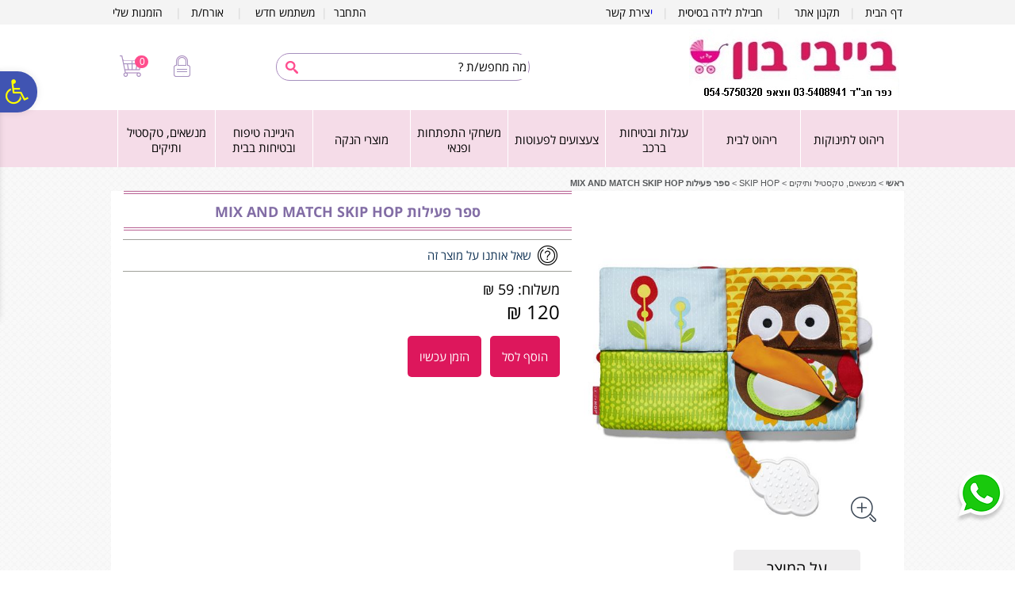

--- FILE ---
content_type: text/html; charset=utf-8
request_url: https://www.babybon.co.il/web/?pagetype=9&itemid=144608
body_size: 77225
content:


<!DOCTYPE html PUBLIC "-//W3C//DTD XHTML 1.0 Transitional//EN" "http://www.w3.org/TR/xhtml1/DTD/xhtml1-transitional.dtd">

<html xmlns="http://www.w3.org/1999/xhtml" lang="he">
<head>
    <link rel="canonical" href="https://www.babybon.co.il/web/?pagetype=9&amp;itemid=144608" />
    
   
    
        
    <meta id="metaEmulateIE" http-equiv="X-UA-Compatible" content="IE=EmulateIE8"></meta>
    <meta http-equiv="Content-Type" content="text/html; charset=UTF-8" />
    
    

    
    
    
    
    <!-- meta tags -->
    <meta id="metaKeywords" name="keywords" content="ספר פעילות MIX AND MATCH SKIP HOP"></meta>
    <meta id="metaDescription" name="description" content="ספר פעילות MIX AND MATCH SKIP HOP - בייבי בון היא חנות למוצרי תינוקות המציעה מגוון מוצרים לתינוק במחירים משתלמים להזמנה אונליין. בקרו באתר למידע על חבילות לידה כולל עגלה וצפייה בקטלוג. בצעו הזמנה בקלות או צרו עמנו קשר לפרטים נוספים. - "></meta>
    
    <meta name="google-site-verification" content="cpohWmuOqg_jNlC3uxitoNtTtOGdQL_7Ukh2oK3bGsQ" />

<meta name="google-site-verification" content="DuFpwUAu9g4buus8RPwwDTLhcoyr4YH6ghCtRJgpghE" />
    
    <meta property="og:image" content="//www.babybon.co.il/GoopSitesFiles/82949/User/catalog_942649-l.jpg?636753810003670000" /><meta property="og:url" content="https://www.babybon.co.il/web/default.aspx?pagetype=9&itemid=144608" />
    <link rel="shortcut icon" href="//www.babybon.co.il/GoopSitesFiles/82949/User/favicon.ico" type="image/x-icon" />        
    <!-- /meta tags -->
    <!-- Facebook Pixel Code -->
<script>
  !function(f,b,e,v,n,t,s)
  {if(f.fbq)return;n=f.fbq=function(){n.callMethod?
  n.callMethod.apply(n,arguments):n.queue.push(arguments)};
  if(!f._fbq)f._fbq=n;n.push=n;n.loaded=!0;n.version='2.0';
  n.queue=[];t=b.createElement(e);t.async=!0;
  t.src=v;s=b.getElementsByTagName(e)[0];
  s.parentNode.insertBefore(t,s)}(window, document,'script',
  'https://connect.facebook.net/en_US/fbevents.js');
  fbq('init', '1652054205066466');
  fbq('track', 'PageView');
</script>
<noscript><img height="1" width="1" style="display:none"
  src="https://www.facebook.com/tr?id=1652054205066466&ev=PageView&noscript=1"
/></noscript>
<!-- End Facebook Pixel Code -->

<!-- Google Tag Manager -->
<script>(function(w,d,s,l,i){w[l]=w[l]||[];w[l].push({'gtm.start':
new Date().getTime(),event:'gtm.js'});var f=d.getElementsByTagName(s)[0],
j=d.createElement(s),dl=l!='dataLayer'?'&l='+l:'';j.async=true;j.src=
'https://www.googletagmanager.com/gtm.js?id='+i+dl;f.parentNode.insertBefore(j,f);
})(window,document,'script','dataLayer','GTM-M23D6HZ');</script>
<!-- End Google Tag Manager -->


    <title id="metaTitle">חנות תינוקות - מוצרי תינוקות במבצע להזמנה אונליין - בייבי בון ספר פעילות MIX AND MATCH SKIP HOP בייבי בון</title>
    

	<!-- css -->
	
    <link rel="stylesheet" type="text/css" href="/Static/site.base.min.css?v=2.11" />
	<!-- /css -->

	<!-- js -->
    <script src="//ajax.googleapis.com/ajax/libs/jquery/3.3.1/jquery.min.js" type="text/javascript"></script>
    <script type="text/javascript">
//<![CDATA[
var siteSysPath = "/GoopSitesFiles/82949/System/";
var siteSkinPath = "/GoopSitesFiles/82949/User/Designs/129400";
var siteSysUpdateDate = "638881050381470000";
var siteSkinUpdateDate = "638881050381930000";
//]]>
</script>

	
    <script type="text/javascript" src="/Static/Include/site.base.min.js?v=1.50"></script>
	
	<!-- /js -->
    
    
    
    
    <link href="/GoopSitesFiles/82949/User/Designs/129400/userStyle.css?v=638047054111175596" type="text/css" rel="stylesheet" />
    
    
    <link rel="stylesheet" type="text/css" href="//ajax.googleapis.com/ajax/libs/jqueryui/1.12.1/themes/smoothness/jquery-ui.min.css" />
    <script type="text/javascript" src="//ajax.googleapis.com/ajax/libs/jqueryui/1.12.1/jquery-ui.min.js"></script>
    
    
    
        <script type="text/javascript">
            var displaySearchResultsInShortUrl = true;
        </script>
    
    <!-- responsive js variables -->
    
<script type="text/javascript">
//<![CDATA[
var siteWidth = 1000;
var rSidePanelWidth = 0;
var lSidePanelWidth = 0;
var orgLiCatalogItemWidth = 0;
var liCatalogItemMinWidth = 0;	// get the widest li and set it as the minimum width 
var liCatalogItemMinHeight = 0;	// get the highest li and set it as the minimum hight
var minCatalogItemsPerRow = 0;
var catalogItemsSetFirstTime = false;
var orgLiSubCategoryWidth = 0;
var liSubCategoryMinWidth = 0;	// get the widest li and set it as the minimum width 
var liSubCategoryMinHeight = 0;	// get the highest li and set it as the minimum hight
var subCategoriesSetFirstTime = false;
var liHPCatalogCategoryMinWidth = 0;	// get the widest li and set it as the minimum width 
var liHPCatalogCategoryMinHeight = 0;	// get the highest li and set it as the minimum hight
var maxHPCatalogCategoriesPerRow = 0;
var minHPCatalogCategoriesPerRow = 0;
var hpCatalogCategoriesSetFirstTime = false;
var liHPContentCategoryMinWidth = 0;	// get the widest li and set it as the minimum width 
var liHPContentCategoryMinHeight = 0;	// get the highest li and set it as the minimum hight
var maxHPContentCategoriesPerRow = 0;
var minHPContentCategoriesPerRow = 0;
var hpContentCategoriesSetFirstTime = false;
var orgLiAlbumWidth = 0;
var liAlbumMinWidth = 0;	// get the widest li and set it as the minimum width 
var liAlbumMinHeight = 0;	// get the highest li and set it as the minimum hight
var albumsSetFirstTime = false;
var orgLiAlbumPicWidth = 0;
var liAlbumPicMinWidth = 0;	// get the widest li and set it as the minimum width 
var liAlbumPicMinHeight = 0;	// get the highest li and set it as the minimum hight
var albumPicsSetFirstTime = false;
var orgLiContentItemWidth = 0;
var liContentItemMinWidth = 0;	// get the widest li and set it as the minimum width 
var liContentItemMinHeight = 0;	// get the highest li and set it as the minimum hight
var contentsSetFirstTime = false;
var orgLiHPAlbumPicWidth = 0;
var liHPAlbumPicMinWidth = 0;	// get the widest li and set it as the minimum width 
var liHPAlbumPicMinHeight = 0;	// get the highest li and set it as the minimum hight
var hpAlbumPicsSetFirstTime = false;
var isInternalPage = true;
var middlePnlWIdth = 1000;
//]]>
</script>

<script type="text/javascript">
//<![CDATA[
var maxCatalogItemsPerRow = 4;
var vertSepImageWidth = 0;
var responsiveSepBorderWidth = 0;
var minCatalogItemsPerRow = 2;
//]]>
</script>

    <!-- /responsive js variables -->
    <script src="/Static/Include/Responsive/Responsive.min.js?v=1.35" type="text/javascript"></script><link href="/Static/Include/Responsive/responsive.min.css?v=1.34" rel="stylesheet" />
    
    
    <!-- imagepreview script -->
    <script type="text/javascript" src="/Static/Include/imagepreview/main.js?v=1.02"></script>
    <!-- /imagepreview script -->
    <!-- Lightbox css -->
     
    <!-- /Lightbox css -->
    
    <!-- product carousel js / css -->
    
    <!-- /product carousel js / css -->
    
    <!-- bootstrap modal js / css -->
    <link rel="stylesheet" href="/Static/Include/CustomCatalogItem/bootstrap-grid.min.css"><link href="/Static/Include/Bootstrap/JS/Modal/css/bootstrap.min.css?v=1.00" rel="stylesheet" />
<link href="https://maxcdn.bootstrapcdn.com/font-awesome/4.7.0/css/font-awesome.min.css" rel="stylesheet" media="screen" />
<link href="https://cdnjs.cloudflare.com/ajax/libs/lightslider/1.1.6/css/lightslider.min.css" rel="stylesheet" />
<script src="/Static/Include/Bootstrap/JS/Modal/js/bootstrap.min.js?v=1.01" type="text/javascript"></script>
<script src="/Static/Include/CustomCatalogItem/lightslider.js?v=1.00" type="text/javascript"></script>
<script src="/Static/Include/CustomCatalogItem/bootstrap.min.js" type="text/javascript"></script>
<link href="https://cdnjs.cloudflare.com/ajax/libs/lightgallery/1.1.6/css/lightGallery.min.css" rel="stylesheet" />
<script src="/Static/Include/CustomCatalogItem/LightGallery/1.1.6/js/lightGallery.js?v=1.00" type="text/javascript"></script>
<link href="/Static/Include/CustomCatalogItem/style.min.css?v=1.27" rel="stylesheet" />

    <!-- /bootstrap modal js / css -->
    
<!-- accessibility js / css -->
<script src="/Static/Include/Accessibility/accessibility.min.js?v=1.08" type="text/javascript"></script><link type="text/css" href="https://maxcdn.bootstrapcdn.com/font-awesome/4.7.0/css/font-awesome.min.css" rel="stylesheet" media="screen" /><link type="text/css" href="/Static/Include/Accessibility/General.min.css?v=1.08" rel="stylesheet" media="screen" />
<!-- /accessibility js / css -->

    
    <!-- pickup script -->
    
    <!-- /pickup script -->
    <!-- analytics script -->
    
    <!-- /analytics script -->
    <!-- ignore back button script -->
    
    <!-- /ignore back button script -->
    <!-- flashy script -->
    
    <!-- /flashy script -->
    
    
    

    

    

    
        <script type="text/javascript">
            var delayAddToCartPopupTimeout;

            function SetDelayAddToCartPopup(delayTimeout)
            {
                var timeoutDelay = delayTimeout;

                if (typeof (delayTimeout) == 'undefined')
                {
                    timeoutDelay = 1000;
                }

                if (typeof (delayAddToCartPopupTimeout) != 'undefined')
                {
                    ClearPopupTimeout();
                }

                delayAddToCartPopupTimeout = setTimeout(DelayAddToCartPopup, timeoutDelay);
            }

            function DelayAddToCartPopup()
            {
                $('#btnOpenProductAddedToOrderModal').click();

                clearTimeout(delayAddToCartPopupTimeout);

                delayAddToCartPopupTimeout = undefined;
            }

            function ClearPopupTimeout()
            {
                clearTimeout(delayAddToCartPopupTimeout);
                delayAddToCartPopupTimeout = undefined;
            }
        </script>
    

    <script type="text/javascript">
    //<![CDATA[
        
        var slideShowiframe;
        var isLtrSite;
        
        $(document).ready(function () 
        {
            

            if ($('body.responsiveBodyContent.no-scroll').length > 0)
            {
                setTimeout(function ()
                {
                    $('body.responsiveBodyContent.no-scroll').removeClass('no-scroll');
                }, 1000);
            }
            
            if (typeof(InitResponsiveComponent) == "function")
            {
                InitResponsiveComponent();
                
                SetResponsiveComponent();
                $(window).on("load", SetResponsiveComponent);
                $(window).on("resize", SetResponsiveComponent);
                $(window).on("orientationchange", SetResponsiveComponent);
                
                
            }

            if (typeof(InitCarousel) == "function")
            {
                InitCarousel();
                $(window).on("load", PageLoded);
                $(window).on("resize", PageResized);
                $(window).on("orientationchange", PageOrientationChanged);
            }

            if ($('div.SideBanner').length > 0)
            {
                $(window).on("load", ResizeSideBanners);
                $(window).on("resize", ResizeSideBanners);
            }

            //#region set secure buy modal links
            if ($('a[href="javascript:void(\'secureBuyLink\');"], button[onclick*="javascript:void(\'secureBuyLink\');"]').length > 0)
            {
                $('a[href="javascript:void(\'secureBuyLink\');"], button[onclick*="javascript:void(\'secureBuyLink\');"]').each(function ()
                {
                    $(this).click(function ()
                    {
                        if (typeof(InitCarousel) == "function")
                        {
                            if ($('#secureBuyModal').is(':visible') == false)
                            {
                                $('#secureBuyModal').addClass('in');
                                $('#pageBody').addClass('modal-open');
                                $('body').append('<div class="modal-backdrop fade in"></div>');
                                $('#secureBuyModal').show();
                            }
                            else
                            {
                                RemoveModal('secureBuyModal');
                            }

                            $('#secureBuyModal button').click(function ()
                            {
                                RemoveModal('secureBuyModal');
                            });

                            $('.modal.fade.in').click(function ()
                            {
                                RemoveModal('secureBuyModal');
                            });
                        }
                        else 
                        {
                            $('button#btnOpenSecureBuyModal').click();
                        }
                    });
                });
            }
            //#endregion

            // set Accessibility action events
            if ($('.accessibility-container .accessibility-action').length > 0)
            {
                /*
                // set Accessibility Legal Statement modal links
                $('a[href="javascript:void(\'accessibilityLegalStatementLink\');"]').each(function ()
                {
                    $(this).click(function ()
                    {
                        if (typeof (InitCarousel) == "function")
                        {
                            if ($('#accessibilityLegalStatementModal').is(':visible') == false)
                            {
                                $('#accessibilityFeedbackModal button.close').click();
                                $('#accessibilityLegalStatementModal').addClass('in');
                                $('#pageBody').addClass('modal-open');
                                $('body').append('<div class="modal-backdrop fade in"></div>');
                                $('#accessibilityLegalStatementModal').show();
                            }
                            else
                            {
                                RemoveModal('accessibilityLegalStatementModal');
                            }

                            $('#accessibilityLegalStatementModal button').click(function ()
                            {
                                RemoveModal('accessibilityLegalStatementModal');
                            });

                            $('.modal.fade.in').click(function ()
                            {
                                RemoveModal('accessibilityLegalStatementModal');
                            });
                        }
                        else
                        {
                            $('#accessibilityFeedbackModal button.close').click();
                            $('button#btnOpenAccessibilityLegalStatementModal').click();
                        }
                    });
                });
                */

                // set Accessibility feedback modal links
                $('a[href="javascript:void(\'accessibilityFeedbackLink\');"]').each(function ()
                {
                    $(this).click(function ()
                    {
                        if (typeof (InitCarousel) == "function")
                        {
                            if ($('#accessibilityFeedbackModal').is(':visible') == false)
                            {
                                var modalBtnClickEvent = $('#btnOpenAccessibilityFeedbackModal').attr('onclick');
                                
                                if (typeof(modalBtnClickEvent)  != 'undefined'  && 
                                    modalBtnClickEvent          != null         && 
                                    modalBtnClickEvent          != '')
                                {
                                    eval(modalBtnClickEvent);
                                }

                                $('#accessibilityLegalStatementModal button.close').click();
                                $('#accessibilityFeedbackModal').addClass('in');
                                $('#pageBody').addClass('modal-open');
                                $('body').append('<div class="modal-backdrop fade in"></div>');
                                $('#accessibilityFeedbackModal').show();
                            }
                            else
                            {
                                RemoveModal('accessibilityFeedbackModal');
                            }

                            $('#accessibilityFeedbackModal button').click(function ()
                            {
                                RemoveModal('accessibilityFeedbackModal');
                            });

                            $('.modal.fade.in').click(function ()
                            {
                                RemoveModal('accessibilityFeedbackModal');
                            });
                        }
                        else
                        {
                            //$('#accessibilityLegalStatementModal button.close').click();
                            $('button#btnOpenAccessibilityFeedbackModal').click();
                        }
                    });
                });

                // set body's bottom margin when window/font size is change by accessibility action
                if ($('.fix-body-footer-position').length > 0)
                {
                    $('.action-increase-font-size, .action-decrease-font-size').click(function ()
                    {
                        if ($('#pageBody.acc-zoom').length == 0)
                        {
                            FixFooterPositionOnAccAction();
                        }
                    });

                    $('.action-zoom').click(function ()
                    {
                        if ($('#pageBody.acc-zoom').length > 0)
                        {
                            $('#siteFooter').css('position', 'static');
                            $('#pageBody').css('margin-bottom', '');
                        }
                        else
                        {
                            $('#siteFooter').css('position', 'absolute');
                            
                            FixFooterPositionOnAccAction();
                        }
                    });
                }
            }

            // set catalog video modal
            if ($('.video-stamp-icon a.video-url').length > 0)
            {
                $('.video-stamp-icon a.video-url').each(function ()
                {
                    if ($(this).parents('.staticCIPageContent').length > 0 &&
                        $('.staticCIPageContent #imgVertFirst').length > 0 && 
                        $('#dlVertSquare img').length                  > 0)
                    {
                        var vertSquareImgMaxHeight = $('#dlVertSquare img').first().css('max-height');
                        
                        if (typeof (vertSquareImgMaxHeight) != 'undefined' &&
                            vertSquareImgMaxHeight          != '')
                        {
                            $(this).parent().css('bottom', vertSquareImgMaxHeight);
                        }
                    }

                    $(this).click(function ()
                    {
                        var dataVid         = $(this).attr('data-vid');
                        var dataVidTitle    = $(this).attr('data-vid-title');

                        if (typeof (dataVid) != 'undefined')
                        {
                            $('#videoIframe').attr('src', dataVid);
                            $('#videoIframe').attr('title', dataVidTitle);
                        }

                        if (typeof (InitCarousel) == "function")
                        {
                            if ($('#videoModal').is(':visible') == false)
                            {
                                $('#videoModal').addClass('in');
                                $('#pageBody').addClass('modal-open');
                                $('body').append('<div class="modal-backdrop fade in"></div>');
                                $('#videoModal').show();
                            }
                            else
                            {
                                RemoveModal('videoModal');
                            }

                            $('#videoModal button').click(function ()
                            {
                                RemoveModal('videoModal');
                            });

                            $('.modal.fade.in').click(function ()
                            {
                                RemoveModal('videoModal');
                            });
                        }
                        else
                        {
                            $('button#btnOpenVideoModal').click();
                        }
                    });
                });
            }

            // Stop playing video when popup is closed
            $('#videoModal').on('hide.bs.modal', function ()
            {
                var memory = $(this).html();
                $(this).html(memory);
            })

            // set add to wish list modal
            if ($('#btnShowWishlistConfirm').length > 0)
            {
                $('#btnShowWishlistConfirm').click(function ()
                {
                    if (typeof (InitCarousel) == "function")
                    {
                        if ($('#wishlistConfirmModal').is(':visible') == false)
                        {
                            $('#wishlistConfirmModal').addClass('in');
                            $('#pageBody').addClass('modal-open');
                            $('body').append('<div class="modal-backdrop fade in"></div>');
                            $('#wishlistConfirmModal').show();
                        }
                        else
                        {
                            RemoveModal('wishlistConfirmModal');
                        }

                        $('#wishlistConfirmModal button').click(function ()
                        {
                            RemoveModal('wishlistConfirmModal');
                        });

                        $('.modal.fade.in').click(function ()
                        {
                            RemoveModal('wishlistConfirmModal');
                        });
                    }
                    else
                    {
                        $('button#btnOpenWishlistConfirmModal').click();
                    } 
                });
            }

            // set recommended items modal
            if ($('#btnOpenRecommendedItemsModal').length > 0)
            {
                $('button#btnOpenRecommendedItemsModal').click();
            }
            
            // set available delivery opts modal links
            if ($('a[href="javascript:void(\'availableDeliveryOptsLink\');"], button[onclick*="javascript:void(\'availableDeliveryOptsLink\');"]').length > 0)
            {
                $('a[href="javascript:void(\'availableDeliveryOptsLink\');"], button[onclick*="javascript:void(\'availableDeliveryOptsLink\');"]').each(function ()
                {
                    $(this).click(function ()
                    {
                        if (typeof (InitCarousel) == "function")
                        {
                            if ($('#availableDeliveryOptsModal').is(':visible') == false)
                            {
                                $('#availableDeliveryOptsModal').addClass('in');
                                $('#pageBody').addClass('modal-open');
                                $('body').append('<div class="modal-backdrop fade in"></div>');
                                $('#availableDeliveryOptsModal').show();
                            }
                            else
                            {
                                RemoveModal('availableDeliveryOptsModal');
                            }

                            $('#availableDeliveryOptsModal button').click(function ()
                            {
                                RemoveModal('availableDeliveryOptsModal');
                            });

                            $('.modal.fade.in').click(function ()
                            {
                                RemoveModal('availableDeliveryOptsModal');
                            });
                        }
                        else
                        {
                            $('button#btnOpenAvailableDeliveryOptsModal').click();
                        }
                    });
                });
            }

            // set available delivery opts modal links
            if ($('a[href="javascript:void(\'askAboutProductLink\');"], button[onclick*="javascript:void(\'askAboutProductLink\');"]').length > 0)
            {
                $('a[href="javascript:void(\'askAboutProductLink\');"], button[onclick*="javascript:void(\'askAboutProductLink\');"]').each(function ()
                {
                    $(this).click(function ()
                    {
                        if (typeof ($(this).attr('modal-title')) == 'undefined')
                        {   
                            $('#lblAskAboutProductTitle').text('שאל על מוצר זה');
                        }
                        else
                        {
                            $('#lblAskAboutProductTitle').text($(this).attr('modal-title'));
                        }

                        if (typeof (InitCarousel) == "function")
                        {
                            if ($('#askAboutProductModal').is(':visible') == false)
                            {
                                var modalBtnClickEvent = $('#btnOpenAskAboutProductModal').attr('onclick');
                                
                                if (typeof(modalBtnClickEvent)  != 'undefined'  && 
                                    modalBtnClickEvent          != null         && 
                                    modalBtnClickEvent          != '')
                                {
                                    eval(modalBtnClickEvent);
                                }

                                $('#askAboutProductModal').addClass('in');
                                $('#pageBody').addClass('modal-open');
                                $('body').append('<div class="modal-backdrop fade in"></div>');
                                $('#askAboutProductModal').show();
                            }
                            else
                            {
                                RemoveModal('askAboutProductModal');
                            }

                            $('#askAboutProductModal button').click(function ()
                            {
                                RemoveModal('askAboutProductModal');
                            });

                            $('.modal.fade.in').click(function ()
                            {
                                RemoveModal('askAboutProductModal');
                            });
                        }
                        else
                        {
                            $('button#btnOpenAskAboutProductModal').click();
                        }
                    });
                });
            }

            // set item added to cart success modal
            if ($('#btnOpenProductAddedToOrderModal').length > 0)
            {
                $('#btnOpenProductAddedToOrderModal').click(function ()
                {
                    if (typeof (InitCarousel) == "function")
                    {
                        if ($('#productAddedToOrderModal').is(':visible') == false)
                        {
                            $('#productAddedToOrderModal').addClass('in');
                            $('#pageBody').addClass('modal-open');
                            $('body').append('<div class="modal-backdrop fade in"></div>');
                            $('#productAddedToOrderModal').show();
                        }
                        else
                        {
                            RemoveModal('productAddedToOrderModal');
                        }

                        $('#productAddedToOrderModal button').click(function ()
                        {
                            RemoveModal('productAddedToOrderModal');
                        });

                        $('.modal.fade.in').click(function ()
                        {
                            RemoveModal('productAddedToOrderModal');
                        });
                    }
                    else
                    {
                        $('#productAddedToOrderModal').show();
                    }
                });
            }

            // set item removed from cart modal
            if ($('#btnOpenRemoveItemFromCartModal').length > 0)
            {
                $('#btnOpenRemoveItemFromCartModal').click(function ()
                {
                    if (typeof (InitCarousel) == "function")
                    {
                        if ($('#removeItemFromCartModal').is(':visible') == false)
                        {
                            $('#removeItemFromCartModal').addClass('in');
                            $('#pageBody').addClass('modal-open');
                            $('body').append('<div class="modal-backdrop fade in"></div>');
                            $('#removeItemFromCartModal').show();
                        }
                        else
                        {
                            RemoveModal('removeItemFromCartModal');
                        }

                        $('#removeItemFromCartModal button').click(function ()
                        {
                            RemoveModal('removeItemFromCartModal');
                        });

                        $('.modal.fade.in').click(function ()
                        {
                            RemoveModal('removeItemFromCartModal');
                        });
                    }
                    else
                    {
                        $('#removeItemFromCartModal').show();
                    }
                });
            }

            // set available payment opts modal links
            if ($('a[href="javascript:void(\'availablePaymentOptsLink\');"], button[onclick*="javascript:void(\'availablePaymentOptsLink\');"]').length > 0)
            {
                $('a[href="javascript:void(\'availablePaymentOptsLink\');"], button[onclick*="javascript:void(\'availablePaymentOptsLink\');"]').each(function ()
                {
                    $(this).click(function ()
                    {
                        if (typeof (InitCarousel) == "function")
                        {
                            if ($('#availablePaymentOptsModal').is(':visible') == false)
                            {
                                $('#availablePaymentOptsModal').addClass('in');
                                $('#pageBody').addClass('modal-open');
                                $('body').append('<div class="modal-backdrop fade in"></div>');
                                $('#availablePaymentOptsModal').show();
                            }
                            else
                            {
                                RemoveModal('availablePaymentOptsModal');
                            }

                            $('#availablePaymentOptsModal button').click(function ()
                            {
                                RemoveModal('availablePaymentOptsModal');
                            });

                            $('.modal.fade.in').click(function ()
                            {
                                RemoveModal('availablePaymentOptsModal');
                            });
                        }
                        else
                        {
                            $('button#btnOpenAvailablePaymentOptsModal').click();
                        }
                    });
                });
            }

            // set add product review modal links
            if ($('a[href="javascript:void(\'addProductReviewLink\');"]').length > 0)
            {
                $('a[href="javascript:void(\'addProductReviewLink\');"]').each(function ()
                {
                    $(this).click(function ()
                    {
                        if (typeof (InitCarousel) == "function")
                        {
                            if ($('#addProductReviewModal').is(':visible') == false)
                            {
                                var modalBtnClickEvent = $('#btnOpenAddProductReviewModal').attr('onclick');
                                
                                if (typeof(modalBtnClickEvent)  != 'undefined'  && 
                                    modalBtnClickEvent          != null         && 
                                    modalBtnClickEvent          != '')
                                {
                                    eval(modalBtnClickEvent);
                                }

                                $('#addProductReviewModal').addClass('in');
                                $('#pageBody').addClass('modal-open');
                                $('body').append('<div class="modal-backdrop fade in"></div>');
                                $('#addProductReviewModal').show();
                            }
                            else
                            {
                                RemoveModal('addProductReviewModal');
                            }

                            $('#addProductReviewModal button').click(function ()
                            {
                                RemoveModal('addProductReviewModal');
                            });

                            $('.modal.fade.in').click(function ()
                            {
                                RemoveModal('addProductReviewModal');
                            });
                        }
                        else
                        {
                            $('button#btnOpenAddProductReviewModal').click();
                        }
                    });
                });
            }

            // show item's maximum quantity reached message
            if ($('#btnMaxQuantityReachedMsgModal').length > 0)
            {
                $('#btnMaxQuantityReachedMsgModal').click(function ()
                {
                    if (typeof (InitCarousel) == "function")
                    {
                        if ($('#maxQuantityReachedMsgModal').is(':visible') == false)
                        {
                            $('#maxQuantityReachedMsgModal').addClass('in');
                            $('#pageBody').addClass('modal-open');
                            $('body').append('<div class="modal-backdrop fade in"></div>');
                            $('#maxQuantityReachedMsgModal').show();
                        }
                        else
                        {
                            RemoveModal('maxQuantityReachedMsgModal');
                        }

                        $('#maxQuantityReachedMsgModal button').click(function ()
                        {
                            RemoveModal('maxQuantityReachedMsgModal');
                        });

                        $('.modal.fade.in').click(function ()
                        {
                            RemoveModal('maxQuantityReachedMsgModal');
                        });
                    }
                    else
                    {
                        $('#maxQuantityReachedMsgModal').show();
                    }
                });
            }

            if ($('.cartContainer').length > 0)
            {
                $('.cartContainer').tinyscrollbar(
                {
		            sizethumb: 11
	            });
            }

            // when lightbox.js is loaded, clicking Esc is not removing modal's background
            if ($('body.home-page .album-carousel-box-container').length > 0)
            {
                $("body.home-page").on('keydown', function (e)
                {
                    var keyCode = e.keyCode || e.which; 

                    if (keyCode == 27)
                    {
                        if ($('.modal.fade-modal.in').length    == 0 &&
                            $('.modal-backdrop.fade.in').length > 0)
                        {
                            $('.modal-backdrop.fade.in').remove();
                        }
                    }
                });
            }

            $('.modal.fade-scale.fade.fade-modal').on('keydown', function (e)
            {
                var keyCode = e.keyCode || e.which; 

                switch (keyCode)
                {
                    case 38:    // Arrow Up
                    case 104:   // Numpad UP
                    case 40:    // Arrow Down
                    case 98:    // Numpad Down
                    case 37:    // Arrow Left
                    case 100:   // Numpad Left
                    case 39:    // Arrow Right
                    case 102:   // Numpad Right
                        e.preventDefault();
                        break;
                    //case 27:    // Esc
                    //    $(this).hide();
                    //    break;
                }
            });

            

            $(window).on("orientationchange", function ()
            {
                if ($("#divSplashBanner:visible").length == 1)
                {
                    openSplashBanner(false, true);
                }
            });

            // set scroll to anchor
            $('ul.TopMenu a[href^="#"], ul.TopMenu a[href^="/#"], .tdMiddlePanel a[href^="#"], .tdMiddlePanel a[href^="/#"], .responsive-navbar a[href^="/#"]').on('click',function (e) 
            {
                e.preventDefault();

                var target = this.hash.replace('#','');

                if (target != '')
                {
                    if ($('span[class=' + target + ']').length > 0)
                    {
                        $('span[class=' + target + ']').each(function()
                        {
                            if ($(this).offset().top > 0)
                            {
                                $('html, body').stop().animate(
                                {
	                                'scrollTop': $(this).offset().top
	                            }, 900, 'swing', function () 
                                {
	                                //window.location.hash = target;
	                            });
                            }
                        });
                    }
                }
	        });

            document.getElementById('pageBody').style.marginBottom = (jQuery('#tblBelowFooter').height() + jQuery('#footerDForm').height() + 10) + 'px';
window.setTimeout(function(){document.getElementById('pageBody').style.marginBottom = (jQuery('#tblBelowFooter').height() + jQuery('#footerDForm').height() + 10) + 'px';}, 1500); 

            // replace css's 'last-child' selector with class name
            AddLastChildClass();

            // set slide show on home page
            if(typeof(hpSlideShowPics) == "object")            
                ShowSlideShowOnHP();   
                
            // set fixed position DForms
            ShowFormInFixedPosition();   
            
            // set slide show iframe size according to the iframe's content
            slideShowiframe = $('iframe[src*="WideSlideShowIframe"]');

            if (slideShowiframe != null && slideShowiframe.length > 0)
            {
                try
                {                    
                    ResizeSlideShowIframe();

                    $(window).on("load", ResizeSlideShowIframe);            
                    $(window).on("resize", ResizeSlideShowIframe);
                    $(window).on("orientationchange", ResizeSlideShowIframe);
                }
                catch(e)
                {
                }                
            }

            if ($('#divBodyBackdrop').length    > 0 && 
                $('#tblTopPanel').length        > 0)
            {
                var topPanelHeight = $('#tblTopPanel').height();

                if (topPanelHeight > 0)
                {
                    $('#divBodyBackdrop').css('top', topPanelHeight + 'px');
                }
            }

            // set scroll top icon events
            $("#pnlScrollTopIcon").hover(function ()
            {
                $(this).animate({ opacity: "1" }, 200);
            }, 
            function ()
            {
                $(this).animate({ opacity: "0.8" }, 200);
            });

            $("#pnlScrollTopIcon a")
                .focusin(function ()
                {
                    $(this).parent().addClass('child-got-focus');
                })
                .focusout(function ()
                {
                    $(this).parent().removeClass('child-got-focus');
                });

            $("#pnlScrollTopIcon > a").click(function ()
            {
                $("#pnlScrollTopIcon").removeClass('child-got-focus');
                $("html,body").animate({ scrollTop: 0 }, 400);
            });

            if ($('body:not(.responsiveBody) #tblTopPanel').find(':focusable:not([tabindex]), iframe[src*="CatalogSearchIframe"]').length > 0)
            {
                var tabIndex = 1;

                if ($('#uiAccessibilityShortcutMenu').length > 0)
                {
                    tabIndex = 4;
                }

                $('body:not(.responsiveBody) #tblTopPanel').find(':focusable:not([tabindex]), iframe[src*="CatalogSearchIframe"]').each(function ()
                {
                    //console.log($(this).prop("tagName"));

                    if ($(this).prop("tagName")             == 'A'          &&
                        typeof ($(this).attr('onclick'))    == 'undefined'  &&
                           (typeof ($(this).attr('href'))   == 'undefined'  ||
                            $(this).attr('href')            == 'javascript:void(0);'))
                    {
                        return;
                    }

                    $(this).attr('tabindex', tabIndex);

                    tabIndex++;
                });
            }

            $('body:not(.responsiveBody) :not(.hideElement) a:not([tabindex])').each(function()
            {
                if (typeof ($(this).attr('onclick'))    != 'undefined' || 
                        (typeof ($(this).attr('href'))  != 'undefined' && 
                         $(this).attr('href')           != 'javascript:void(0);'))
                {
                    $(this).attr('tabindex', '0');
                }
            });

            $(window).scroll(function ()
            {
                var scrollTop = $(window).scrollTop();

                // show icon when not in resposive mode (window width lower than 961)
                if (scrollTop           >= 100 && 
                    $(window).width()   >= 961)
                {
                    $("#pnlScrollTopIcon").show(350);
                }
                else
                {
                    $("#pnlScrollTopIcon").hide(350);
                }
            });

            // Hide upper category description's container
            if ($('#lblCategoryDescriptionUpper').length  > 0 && 
                $('#lblCategoryDescriptionUpper').html()  == '')
            {
                $('#lblCategoryDescriptionUpper').parents('table.tblDynamicBodyLayout').remove();
            }

            if ($('table.tblLowerBodyContainer td').length == 0)
            {
                $('table.tblLowerBodyContainer').remove();
            }

            if ($('table.bottom-pager').length  > 0 &&
                $('#siteFooter').height()       > 0)
            {
                window.setTimeout(function ()
                {
                    FixBottomPanelTopPosition();
                }, 1500);

                $(window).on("resize", function ()
                {
                    window.setTimeout(function ()
                    {
                        FixBottomPanelTopPosition();
                    }, 1500);
                });
            }

            //#region Content categories on home page
            
            // Limit img container width to its content
            $(".staticHPSubCategoriesContainer div.flip-img-warpper").each(function ()
            {
                var contentsWidth = $(this).contents().width();

                if (contentsWidth > 0)
                {
                    $(this).css('max-width', contentsWidth + 'px');
                }
                else if (navigator.userAgent.indexOf("MSIE ")       != -1 ||    // ie 10 or lower
                         navigator.userAgent.indexOf("Trident/")    != -1 ||    // ie 11
                         navigator.userAgent.indexOf("Edge/")       != -1)      // ie edge
                {
                    $(this).find('img').css('max-width', 'none').css('max-height', 'none');

                    contentsWidth = $(this).find('img')[0].clientWidth;

                    $(this).css('max-width', contentsWidth + 'px');
                    $(this).css('height', $(this).find('img')[0].clientHeight + 'px');
                }
            });

            $(".responsiveContentSubCategoriesContainer div.flip-img-warpper").each(function ()
            {
                var contentsWidth = $(this).contents().width();

                if (contentsWidth > 0)
                {
                    $(this).css('max-width', contentsWidth + 'px');
                }
                else if (navigator.userAgent.indexOf("MSIE ")       != -1 ||    // ie 10 or lower
                         navigator.userAgent.indexOf("Trident/")    != -1 ||    // ie 11
                         navigator.userAgent.indexOf("Edge/")       != -1)      // ie edge
                {
                    $(this).find('img').css('max-width', 'none').css('max-height', 'none');

                    contentsWidth = $(this).find('img')[0].clientWidth;

                    $(this).css('max-width', contentsWidth + 'px');
                    $(this).css('height', $(this).find('img')[0].clientHeight + 'px');
                }
            });

            // Add hover filp effect on content categories on home page
            $(".staticHPSubCategoriesContainer span.flip-img-warpper, .responsiveContentSubCategoriesContainer span.flip-img-warpper").hover(
                function ()
                {
                    
                    var clsTmp = $(this).attr("class").match(/flip-cat-[\w-]*\b/)[0];
                    $('div.' + clsTmp).addClass('hover');
                },
                function ()
                {
                    var clsTmp = $(this).attr("class").match(/flip-cat-[\w-]*\b/)[0];
                    $('div.' + clsTmp).removeClass('hover');
                }
            );
            //#endregion Content categories on home page

            window.CloseModal = function(modalType)
            {
                switch (modalType)
                {
                    case "AccessibilityFeedback":
                        $('button#btnOpenAccessibilityFeedbackModal').click();
                        break;
                    case "AddProductReview":
                        $('button#btnOpenAddProductReviewModal').click();
                        break;
                }
            };

            if (typeof (SetObjectsAnimation) == "function")
            {
                SetObjectsAnimation();
            }

            if (typeof (SetMiddleBannersTileAsLink) == "function")
            {
                SetMiddleBannersTileAsLink();
            }

            isLtrSite = false;

            if ($('body.ltr').length > 0)
            {
                isLtrSite = true;
            }
        });

        // remove bootstrap modal window
        // this is needed because there is a collision between the bootstrap and owlCarousel libraries
        function RemoveModal(modalObjId)
        {
            $('#' + modalObjId).hide();
            $('#pageBody').removeClass('modal-open');
            $('#pageBody').css('padding-right', '');
            $('.modal-backdrop.fade.in').remove();
            $('.modal-backdrop.fade.show').remove(); // for bootstap ver 4
            $('#' + modalObjId).removeClass('in');
            $('#' + modalObjId).removeClass('show'); // for bootstap ver 4
        }

        function removeSpaces(string) 
        {
            if(string == null || string == "")
                return "0";
            else
                return string.split(' ').join('');
        }

        function openSplashBanner(hideOnMobile, isOrientationChanged)
        {        
            var banner          = $("#divSplashBanner");
            var banerTbl        = $("#divSplashBanner table")[0];
            var screenWidth     = ScreenWidth() - 10;
            var screenHeight    = window.screen.height - 35;
            var ratio           = 0;
            var isMobile        = false;
            var objMaxWidth     = 0;
            var objMaxHeight    = 0;
            var objWidth        = 0;
            var objHeight       = 0;
            var maxBannerWidth  = screenWidth;
            var maxBannerHeight = screenHeight;


            // remove max-width/max-height from images/iframes in the splash banner content
            if (typeof (isOrientationChanged)   != 'undefined' && 
                isOrientationChanged            == true)
            {
                // remove images max-width & max-height
                $('#tdSplashBannerContent img').each(function ()
                {
                    $(this).css('max-width', '');
                    $(this).css('max-height', '');

                    if ($(this).attr('org-width') != '')
                    {
                        $(this).css('width', $(this).attr('org-width'));
                        $(this).removeAttr('org-width');
                    }

                    if ($(this).attr('org-height') != '')
                    {
                        $(this).css('height', $(this).attr('org-height'));
                        $(this).removeAttr('org-height');
                    }
                });

                // remove iframes max-width & max-height
                $('#tdSplashBannerContent iframe').each(function ()
                {
                    $(this).css('max-width', '');
                    $(this).css('max-height', '');
                });

                $('#tblSplashBanner').css('max-width', '');
                $('#tblSplashBanner').css('max-height', '');
                banner.css('margin-left', '');
                banner.css('margin-top', '');
            }

            // reduce images/iframes width & height
            if (hideOnMobile        == false    && 
                IsMobileDevice()    == true     && 
                    (screenWidth    < banner.width() || 
                     screenHeight   < banner.height()))
            {
                isMobile = true;

                // reduce images width & height
                $('#tdSplashBannerContent img').each(function ()
                {
                    if ($(this).width()     > screenWidth || 
                        $(this).height()    > screenHeight)
                    {
                        ratio = $(this).height() / $(this).width();

                        if (ratio > 0)
                        {
                            // portrait layout
                            if (screenHeight    > screenWidth && 
                                $(this).width() > screenWidth)
                            {
                                objMaxWidth   = screenWidth * ratio;
                            }

                            // landscape layout
                            if (screenWidth         > screenHeight &&
                                $(this).height()    > screenHeight)
                            {
                                objMaxHeight    = screenHeight * ratio;
                            }

                            if (objMaxWidth > 0)
                            {
                                // get the largest value between image width and screen width
                                objMaxWidth = Math.max(objMaxWidth, screenWidth);

                                $(this).css('max-width', objMaxWidth);

                                // the banner width should not exceeds its content width
                                if (objMaxWidth < maxBannerWidth)
                                {
                                    maxBannerWidth = objMaxWidth;
                                }
                            }
                            else
                            {
                                $(this).attr('org-width', $(this).css('width'));
                                $(this).css('width', 'auto');
                            }

                            if (objMaxHeight > 0)
                            {
                                // get the largest value between image height and screen height
                                objMaxHeight = Math.max(objMaxHeight, screenHeight);

                                $(this).css('max-height', objMaxHeight);

                                // the banner height should not exceeds its content height
                                if (objMaxHeight < maxBannerHeight)
                                {
                                    maxBannerHeight = objMaxHeight;
                                }
                            }
                            else
                            {
                                $(this).attr('org-height', $(this).css('height'));
                                $(this).css('height', 'auto');
                            }

                            if (objMaxWidth == 0)
                            {
                                objMaxWidth = Math.min($(this).width(), screenWidth);

                                if (objMaxWidth < maxBannerWidth)
                                {
                                    maxBannerWidth = objMaxWidth;
                                }
                            }

                            if (objMaxHeight == 0)
                            {
                                objMaxHeight = Math.min($(this).height(), screenHeight);

                                if (objMaxHeight < maxBannerHeight)
                                {
                                    maxBannerHeight = objMaxHeight;
                                }
                            }
                        }
                    }
                });

                // reduce iframes width & height
                $('#tdSplashBannerContent iframe').each(function ()
                {
                    if ($(this).height() > 0)
                    {
                        objWidth = $(this).width();
                    }
                    else
                    {
                        objWidth = $(this).attr('width');
                    }

                    if ($(this).height() > 0)
                    {
                        objHeight = $(this).height();
                    }
                    else
                    {
                        objHeight = $(this).attr('height');
                    }

                    if (objWidth     > screenWidth || 
                        objHeight    > screenHeight)
                    {
                        ratio = objHeight / objWidth;

                        if (ratio > 0)
                        {
                            if (screenHeight > screenWidth)
                            {
                                // portrait layout
                                $(this).css('max-width', screenWidth);
                                $(this).css('max-height', (screenWidth * ratio));
                            }
                            else
                            {
                                // landscape layout
                                $(this).css('max-width', screenWidth - 40);
                                $(this).css('max-height', ((screenWidth - 40) * ratio));
                            }
                        }
                    }
                });

                $('#tdSplashBannerContent').css('height', 'auto');
                $('#tblSplashBanner').css('width', 'auto');
                $('#tblSplashBanner').css('max-width', maxBannerWidth);
                $('#tblSplashBanner').css('max-height', maxBannerHeight);
            }


            if (hideOnMobile        == false || 
               (hideOnMobile        == true  && 
                window.screen.width > $(banerTbl).width()))
            {
                // if the splash banner contain a dform, dont hide the bunner when onblur
                if($("#divSplashBanner").find("iframe").length      == 0 &&     // support all iframes
                   $("#tdSplashBannerContent").find("input").length == 0)       // support any input field
                {
                    banner.show();
                    banner.focus();
                }
                else
                {            
                    $(banerTbl).focus();
                    banner.show();
                }                        

                if ($('#splashBannerOverlay').length == 0)
                {
                    $("body").append('<div id="splashBannerOverlay" class="splashBannerOverlay" onclick="HideSplashBanner();"></div>');
                }

                // hide banner on Esc
                $(document).keyup(function (e)
                {
                    if (e.keyCode == 27)
                    {
                        // escape key maps to keycode `27`
                        HideSplashBanner();
                    }
                });

                // center the banner on screen
                if (isMobile == true)
                {
                    // center on mobile device
                    var _x      = 0;
                    var _y      = 0;
                    var offsetX = window.pageXOffset;
                    var offsetY = window.pageYOffset;

                    _x = ((window.screen.width - banner.width()) / 2) + offsetX;
                    _y = ((window.screen.height - banner.height()) / 2) + offsetY;

                    banner.css('margin-left', _x);
                    banner.css('top', '0px').css('left', '0px');

                    $(banner).animate({
                        marginTop: _y + 'px'
                    }, 1000, function ()
                    {
                        // run after animate complete
                    });
                }
                else
                {
                    // center on desktop
                    $(banner).animate({
                        marginTop: '+=600px'
                    }, 1000, function ()
                    {
                        // run after animate complete
                        
                    });
                }
            }
        }

        function HideSplashBanner()
        {            
            $('#splashBannerOverlay').css("display", "none");
            $('#divSplashBanner').css("display", "none"); 
            $('#tdSplashBannerContent').empty();            
        }

        function ShowConfirmModal()
        {
            if (typeof ($.cookie('IsModalContentApproved'))  == 'undefined')
            {
                setTimeout(function ()
                {
                    $('#confirmModal').modal('show');
                    $('#btnConfirmModal').click(function ()
                    {
                        if (typeof ($.cookie('IsModalContentApproved')) == 'undefined')
                        {
                            $.cookie('IsModalContentApproved', 1, { expires: 14 });
                        }

                        $('#confirmModal').modal('hide');
                    });

                }, 500);
            }
        }

        function ShowConfirmModals()
        {
            if (typeof (confirmCookiesArr)  != 'undefined' && 
                confirmCookiesArr.length    > 0)
            {
                var itemSegments            = [];
                var approvedCookieName      = '';
                var displayedTimesCookieName = '';
                var itemIdxToRemove         = -1;
                var approvedCookieExists    = true;
                var setTimesDisplayedCookie = false;
                var showUntilApproved       = true;
                var isSecured               = false;
                var maxDisplayedTimes;
                var delaySeconds;
                var msTimeout;
                var displayedTimes;
                var uiEventsEnabled;
                var showCloseButton;
                var closeButtonColor;
                var expDateTime;

                $('#confirmModal .confirm-modal-content').addClass('display-none');

                for (var i = 0; i < confirmCookiesArr.length; i++)
                {
                    itemSegments                = confirmCookiesArr[i].split('~');
                    approvedCookieExists        = true;
                    setTimesDisplayedCookie     = false;
                    uiEventsEnabled             = false;
                    showCloseButton             = false;
                    showUntilApproved           = true;
                    isSecured                   = false;
                    closeButtonColor            = '';
                    delaySeconds                = 0;
                    msTimeout                   = 500;

                    if (itemSegments.length > 6)
                    {
                        approvedCookieName      = itemSegments[1];

                        if (approvedCookieName                     != '' && 
                            typeof ($.cookie(approvedCookieName))  == 'undefined')
                        {
                            approvedCookieExists    = false;
                        }

                        if (itemSegments[3] == 'true')
                        {
                            uiEventsEnabled         = true;
                        }

                        if (itemSegments[4] == 'true')
                        {
                            showCloseButton         = true;

                            if (itemSegments[5] != '')
                            {
                                closeButtonColor    = itemSegments[5];
                            }
                        }

                        if (itemSegments[6] == 'true')
                        {
                            isSecured               = true;
                        }

                        delaySeconds = itemSegments[7];

                        if (itemSegments.length == 11)
                        {
                            displayedTimesCookieName = itemSegments[8];
                            displayedTimes          = 0;

                            if (typeof ($.cookie(displayedTimesCookieName)) != 'undefined')
                            {
                                displayedTimes      = parseInt($.cookie(displayedTimesCookieName));
                            }

                            maxDisplayedTimes       = parseInt(itemSegments[9]);

                            if (displayedTimes < maxDisplayedTimes)
                            {
                                setTimesDisplayedCookie = true;
                            }

                            if (itemSegments[10] == 'false')
                            {
                                showUntilApproved   = false;
                            }
                        }

                        if (approvedCookieExists    == false || 
                            setTimesDisplayedCookie == true)
                        {
                            itemIdxToRemove = i;

                            if (delaySeconds > 0)
                            {
                                msTimeout = delaySeconds * 1000;
                            }

                            setTimeout(function ()
                            {
                                if (uiEventsEnabled == true)
                                {
                                    $('#confirmModal').removeAttr('data-backdrop');
                                    $('#confirmModal').removeAttr('data-keyboard');
                                }
                                else
                                {
                                    $('#confirmModal').attr('data-backdrop', 'static');
                                    $('#confirmModal').attr('data-keyboard', 'false');
                                }

                                if (showCloseButton == true)
                                {
                                    $('#confirmModal #confirmModalContent .modal-header').removeClass('display-none')
                                                                                         .css('padding-bottom', '0px');

                                    $('#confirmModal #confirmModalContent .modal-header > button').css('color', '')
                                                                                                  .css('opacity', '')
                                                                                                  .css('filter', '');

                                    if (closeButtonColor != '')
                                    {
                                        $('#confirmModal #confirmModalContent .modal-header > button').css('color', '#' + closeButtonColor)
                                                                                                      .css('opacity', 'unset')
                                                                                                      .css('filter', 'unset');
                                    }
                                }
                                else
                                {
                                    $('#confirmModal #confirmModalContent .modal-header').addClass('display-none');
                                }

                                $('#confirmModal .modal-footer button').text(itemSegments[2]);
                                $('#confirmModal .confirm-modal-content-' + itemSegments[0]).removeClass('display-none');
                                $('#confirmModal').modal('show');

                                if (showUntilApproved       == false &&
                                    setTimesDisplayedCookie == true)
                                {
                                    displayedTimes++;

                                    if (typeof ($.cookie(displayedTimesCookieName)) != 'undefined')
                                    {
                                        $.cookie(displayedTimesCookieName, '', { expires: -1, path: '/' });
                                    }

                                    // Set cookie to expire in 1 day
                                    $.cookie(displayedTimesCookieName, displayedTimes, { expires: 1, path: '/', secure: isSecured });

                                    
                                }

                                $('#btnConfirmModal').click(function ()
                                {
                                    if (approvedCookieName                     != '' && 
                                        typeof ($.cookie(approvedCookieName))  == 'undefined')
                                    {
                                        

                                        $.cookie(approvedCookieName, 1, { expires: 1, path: '/', secure: isSecured });
                                    }

                                    

                                    $('#confirmModal').modal('hide');

                                    ShowConfirmModals();
                                });

                            }, msTimeout);

                            break;
                        }
                    }

                    
                }

                if (itemIdxToRemove > -1)
                {
                    confirmCookiesArr.splice(itemIdxToRemove, 1);
                }
            }
        }

        function ShowPrivacyConsentFooter()
        {
            if (typeof ($.cookie('privacy_consent'))  == 'undefined')
            {
                setTimeout(function ()
                {
                    $('.privacy-consent-wrapper button').click(function ()
                    {
                        if (typeof ($.cookie('privacy_consent')) == 'undefined')
                        {
                            $.cookie('privacy_consent', 1, { expires: 365 });
                        }

                        $('.privacy-consent-wrapper').hide();
                    });

                }, 500);
            }
        }

        // IE8 and lower dont support the css's 'last-child' selector
        // so we replace the 'last-child' with class name
        function AddLastChildClass()
        {            
            if(navigator.userAgent.indexOf("MSIE")  > -1            && 
               typeof(metaEmulateIE)                == "object"     &&
               parseInt(navigator.userAgent.split("MSIE ")[1].split(".")[0]) < 9)
            {
                $('ul.TopMenu ul li:last-child').addClass('NavBarLiIELastChildHack');
            }
        }

        function ShowSlideShowOnHP()
        {
            var i       = 0;
            var delay   = Number(hpSlideShowDelay);
            
            AddSlideShowImages();

            if (hpSlideShowPics.length  > 1 && 
                delay                   > 0)
            {
                setInterval('cycleImages()', delay);
            }
        }

        function AddSlideShowImages()
        {
            

            $('<div id="slideShowCycler"></div>').appendTo('#pageBody');

            for (var i = 0; i < hpSlideShowPics.length; i++) 
            {
                var className   = "slideShowImgPic";
                var imgSrc      = '';
                var imgTag      = '';

                if(i == 0 || hpSlideShowPics.length == 1)
                {
                    className   = className + " activeSlideShowPic";

                    
                }

                imgSrc = hpSlideShowPics[i];
                imgTag = '<img id="hpSlideShowImg_' + i + '" src="' + imgSrc + '" class="' +
                    className + '" style="max-width: ' + hpMaxSlideShowPicWidth + 'px; max-height: ' + hpMaxSlideShowPicHeight + 'px; top: ' + hpSlideShowTopPosition + 'px;" alt="" />';

                $.ajax({
                    url         : imgSrc,
                    cache       : true,
                    processData : false,
                    async       : false
                })
                    .done(function (response, status, xhr)
                    {
                        var ct = xhr.getResponseHeader("content-type") || "";

                        if (ct.indexOf('image') != -1)
                        {
                            $(imgTag).appendTo('#slideShowCycler');
                        }
                    });
            }
        }

        function cycleImages()
        {
            var $active = $('#slideShowCycler .activeSlideShowPic');
            var $next   = ($active.next().length > 0) ? $active.next() : $('#slideShowCycler img:first');
                                        
            $active.fadeOut('slow', function()
            {
                $active.removeClass('activeSlideShowPic');
            });

            $next.fadeIn('slow', function()
            {
                $next.addClass('activeSlideShowPic');
            });

            
        }

        function ShowFormInFixedPosition()
        {
            $(".showInFixedPosition").each(function()
            {
                var topPos  = $(this).position().top;
                var leftPos = $(this).position().left;
                
                $(this)
                    .css("position",    "fixed")
                    .css("top",         topPos  + "px")
                    .css("left",        leftPos + "px")
            });

            $("iframe[showinfixedposition]").each(function()
            {
                var topPos  = $(this).position().top;
                var leftPos = $(this).position().left;
                
                $(this)
                    .css("position",    "fixed")
                    .css("top",         topPos  + "px")
                    .css("left",        leftPos + "px")
            });
        }
        
        function ResizeSlideShowIframe()
        {
            if (document.body != null)
            {                 
                window.setTimeout(function()
                {
                    var width = slideShowiframe.contents().find('#sliderContainer').width();
                    var height = slideShowiframe.contents().find('#sliderContainer').height();


                    $(slideShowiframe).width(width);
                    $(slideShowiframe).height(height);
                }, 60);
            }
            else 
            {
                try
                {                    
                    ResizeSlideShowIframe();
                }
                catch(e)
                {                    
                }
            }
        }
        
        // if there are side banners resize their container according to the win size
        // hide banners if there is not enough space
        function ResizeSideBanners() 
        {                        
            var sWidth              = 1000;
            var winInnerWidth       = $(window).outerWidth();
            var rightBannerWidth    = 0;
            var leftBannerWidth     = 0;
            var combinedWidth       = 0;
            
            if (siteWidth           != undefined && 
                isNaN(siteWidth)    == false     && 
                siteWidth           > 0)
            {
                sWidth              = siteWidth;
            }

            if ($('#pnlRightBanner > div').length == 1)
            {
                rightBannerWidth    = $('#pnlRightBanner > div').width();
            }

            if ($('#pnlLeftBanner > div').length == 1)
            {
                leftBannerWidth     = $('#pnlLeftBanner > div').width();
            }

            if (rightBannerWidth    > 0 && 
                leftBannerWidth     == 0)
            {
                rightBannerWidth    = rightBannerWidth * 2;
            }
            else if (rightBannerWidth   == 0 && 
                     leftBannerWidth    > 0)
            {
                leftBannerWidth     = leftBannerWidth * 2;
            }

            combinedWidth           = sWidth + rightBannerWidth + leftBannerWidth;

            if ($(window).width()   < combinedWidth || 
                screen.width        < combinedWidth)
            {                
                $("#pnlRightBanner").css('visibility', 'hidden');
                $("#pnlLeftBanner").css('visibility', 'hidden');
            }
            else
            {                
                $("#pnlRightBanner").css('visibility', 'visible');
                $("#pnlLeftBanner").css('visibility', 'visible');

                winInnerWidth       = (winInnerWidth - sWidth) / 2;

                $("#pnlRightBanner").width(winInnerWidth);
                $("#pnlLeftBanner").width(winInnerWidth);
            }            
        }
        
        // Some clients experience overlapping of the footer and the bottom pager
        // although we're setting the body's margin bottom property
        function FixBottomPanelTopPosition()
        {
            
            var pagerTopPos     = 0;
            var pagerHeight     = 0;
            var marginTop       = 0;
            var currMarginTop   = 0;
            var overlap         = false;
            var footerRect;
            var pagerRect;

            if ($('table.bottom-pager').length > 0)
            {
                pagerTopPos     = $('table.bottom-pager').position().top;
                pagerHeight     = $('table.bottom-pager').height();
            }
            else
            {
                return;
            }

            marginTop           = $('#siteFooter').position().top - (pagerTopPos + pagerHeight);

            if (marginTop < 0)
            {
                currMarginTop   = parseInt($('#pageBody').css('margin-bottom'), 10);

                if (currMarginTop > 0)
                {
                    marginTop   = Math.abs(marginTop) + currMarginTop;
                }

                if (marginTop > currMarginTop)
                {
                    $('#pageBody').css('margin-bottom', marginTop + 'px');
                }
            }
            else
            {
                footerRect  = $('#siteFooter')[0].getBoundingClientRect();
                pagerRect   = $('table.bottom-pager')[0].getBoundingClientRect();

                overlap     = !(footerRect.right    < pagerRect.left    || 
                                footerRect.left     > pagerRect.right   || 
                                footerRect.bottom   < pagerRect.top     || 
                                footerRect.top      > pagerRect.bottom)

                if (overlap == true)
                {
                    currMarginTop = parseInt($('#pageBody').css('margin-bottom'), 10);

                    $('#pageBody').css('margin-bottom', (currMarginTop + pagerHeight) + 'px');
                }
            }
        }

        // Set body's bottom margin to reposition the footer after
        // accessibility actions: zoom (in/out), increase/decrease font size
        function FixFooterPositionOnAccAction()
        {
            var footerHeight = $('#tblBelowFooter').height() + $('#footerDForm').height() + 10;

            $('#pageBody').css('margin-bottom', footerHeight + 'px');

            if ($('table.bottom-pager').length > 0)
            {
                window.setTimeout(function ()
                {
                    FixBottomPanelTopPosition();
                }, 1500);
            }
        }

    //]]>
    </script>

    

    <style id="pageStyle" type="text/css">
                
        
        
        
        
        
        
        
        
        

        .slideShowImgPic
        {
            position:   absolute;             
            z-index:    -99; 
            margin:     0px auto; 
            top:        0px; 
            left:       0px; 
            right:      0px; 
            bottom:     0px; 
            display:    none;
        }
        
        .activeSlideShowPic
        {
            display:    block;
        }
                
        #content
        {
            width: 960px;
            margin: 0px auto;
        }

        .no-scroll
        {
          overflow: hidden;
          position: fixed;
        }

        .catalog-list-items-wrapper { display: inline-block; width: 100%; }
    
    
        html   
        {
            position    : relative;
            min-height  : 100%;
        }
            
        #siteFooter
        {
            position: absolute;
            left    : 0;
            bottom  : 0;
            width   : 100%;
        }
    

    </style>

    

    <style type='text/css'>div.fieldValuesContainer input[type=checkbox] { vertical-align: 1px !important; }</style>
</head>

<body id="pageBody" class="responsiveBodyContent fix-body-footer-position">    
    <form name="theForm" method="post" action="/web/default.aspx?pagetype=9&amp;itemid=144608" id="theForm" style="margin: 0;">
<div>
<input type="hidden" name="__EVENTTARGET" id="__EVENTTARGET" value="" />
<input type="hidden" name="__EVENTARGUMENT" id="__EVENTARGUMENT" value="" />
<input type="hidden" name="__VIEWSTATE" id="__VIEWSTATE" value="/[base64]/[base64]/[base64]/[base64]/[base64]/[base64]/[base64]/[base64]/[base64]/[base64]/[base64]/[base64]/[base64]/[base64]/[base64]/[base64]/[base64]/[base64]/[base64]/[base64]/[base64]/[base64]/cGFnZXR5cGU9OSZhbXA7bj0xJmFtcDtjYXRpZD03NTU4NjEBOQRzZWxmFdee16nXmNeXINec15TXl9eq15zXlBXXntep15jXlyDXnNeU15fXqtec15QBOWQCAw8WAh8CZxYCZg8VBDwvL3d3dy5iYWJ5Ym9uLmNvLmlsL3dlYi8/cGFnZXR5cGU9OSZhbXA7bj0xJmFtcDtjYXRpZD03NTU4NjEEc2VsZhXXntep15jXlyDXnNeU15fXqtec15QV157XqdeY15cg15zXlNeX16rXnNeUZAIHD2QWBAIRD2QWBGYPFQEBOWQCAQ8VBjwvL3d3dy5iYWJ5Ym9uLmNvLmlsL3dlYi8/cGFnZXR5cGU9OSZhbXA7bj0xJmFtcDtjYXRpZD03NTU4NjEBOQRzZWxmFdee16nXmNeXINec15TXl9eq15zXlBXXntep15jXlyDXnNeU15fXqtec15QBOWQCEg8WAh8CZxYCZg8VBDwvL3d3dy5iYWJ5Ym9uLmNvLmlsL3dlYi8/[base64]/[base64]/[base64]/cGFnZXR5cGU9OSZhbXA7bj0xJmFtcDtjYXRpZD03NDIyMzcEc2VsZhPXkNeo15XXoNeV16og16HXktecE9eQ16jXldeg15XXqiDXodeS15xkAgcPZBYEAhEPZBYEZg8VAQIxMWQCAQ8VBjwvL3d3dy5iYWJ5Ym9uLmNvLmlsL3dlYi8/[base64]/cGFnZXR5cGU9OSZhbXA7bj0xJmFtcDtjYXRpZD03NDIyMDQCMTIEc2VsZhHXqdeZ15PXldeqINeh15LXnBHXqdeZ15PXldeqINeh15LXnAIxMmQCAw8WAh8CZxYCZg8VBDwvL3d3dy5iYWJ5Ym9uLmNvLmlsL3dlYi8/[base64]/[base64]/[base64]/[base64]/cGFnZXR5cGU9OSZhbXA7bj0xJmFtcDtjYXRpZD03MzQyNjMEc2VsZhPXm9eh15DXldeqINeQ15XXm9ecE9eb16HXkNeV16og15DXldeb15xkAgcPZBYEAhEPZBYEZg8VAQIxNWQCAQ8VBjwvL3d3dy5iYWJ5Ym9uLmNvLmlsL3dlYi8/[base64]/cGFnZXR5cGU9OSZhbXA7bj0xJmFtcDtjYXRpZD03NDcxNzMCMTYEc2VsZhPXqNeZ15TXldeYINec15HXmdeqE9eo15nXlNeV15gg15zXkdeZ16oCMTZkAgMPZBYCZg8VBDwvL3d3dy5iYWJ5Ym9uLmNvLmlsL3dlYi8/[base64]/cGFnZXR5cGU9OSZhbXA7bj0xJmFtcDtjYXRpZD03NDM1NjQCMTcEc2VsZhfXkNeo15XXoNeV16og15HXkteT15nXnRfXkNeo15XXoNeV16og15HXkteT15nXnQIxN2QCEg8WAh8CZxYCZg8VBDwvL3d3dy5iYWJ5Ym9uLmNvLmlsL3dlYi8/cGFnZXR5cGU9OSZhbXA7bj0xJmFtcDtjYXRpZD03NDM1NjQEc2VsZhfXkNeo15XXoNeV16og15HXkteT15nXnRfXkNeo15XXoNeV16og15HXkteT15nXnWQCEg9kFgQCBQ8WAh8CaBYEAgEPZBYEZg8VAQIxOGQCAQ8VBjwvL3d3dy5iYWJ5Ym9uLmNvLmlsL3dlYi8/[base64]/[base64]/cGFnZXR5cGU9OSZhbXA7bj0xJmFtcDtjYXRpZD03NDc1NTQCMTkEc2VsZi/XnteZ15jXldeqINeg15XXoteoLyDXkNeZ16jXldeXLSDXp9eV157XpNeV16jXmC/XnteZ15jXldeqINeg15XXoteoLyDXkNeZ16jXldeXLSDXp9eV157XpNeV16jXmAIxOWQCAw8WAh8CZxYCZg8VBDwvL3d3dy5iYWJ5Ym9uLmNvLmlsL3dlYi8/cGFnZXR5cGU9OSZhbXA7bj0xJmFtcDtjYXRpZD03NDc1NTQEc2VsZi/XnteZ15jXldeqINeg15XXoteoLyDXkNeZ16jXldeXLSDXp9eV157XpNeV16jXmC/[base64]/[base64]/[base64]/cGFnZXR5cGU9OSZhbXA7bj0xJmFtcDtjYXRpZD03NDY5MDUCMjEEc2VsZhHXodek15XXqiDXoNeV16LXqBHXodek15XXqiDXoNeV16LXqAIyMWQCAw8WAh8CZxYCZg8VBDwvL3d3dy5iYWJ5Ym9uLmNvLmlsL3dlYi8/[base64]/[base64]/[base64]/[base64]/[base64]/[base64]/[base64]/[base64]/[base64]/[base64]/[base64]/[base64]/[base64]/[base64]/[base64]/cGFnZXR5cGU9OSZhbXA7bj0xJmFtcDtjYXRpZD03MzQyNTgEc2VsZhDXmNeZ15XXnNeV16DXmdedENeY15nXldec15XXoNeZ151kAgcPZBYEAhEPZBYEZg8VAQIzMWQCAQ8VBjwvL3d3dy5iYWJ5Ym9uLmNvLmlsL3dlYi8/[base64]/[base64]/[base64]/cGFnZXR5cGU9OSZhbXA7bj0xJmFtcDtjYXRpZD03MzQyNzMEc2VsZh/XoNeT16DXk9eUICsg15jXqNee16TXldec15nXoNeUH9eg15PXoNeT15QgKyDXmNeo157XpNeV15zXmdeg15RkAgcPZBYEAhEPZBYEZg8VAQIzOGQCAQ8VBjwvL3d3dy5iYWJ5Ym9uLmNvLmlsL3dlYi8/cGFnZXR5cGU9OSZhbXA7bj0xJmFtcDtjYXRpZD03MzQyNzMCMzgEc2VsZh/[base64]/XoNeT16DXk9eUICsg15jXqNee16TXldec15nXoNeUZAInD2QWBAIFDxYCHwQFGCBudW0tMzkgc3ViLWNhdC1zZXAtbGluZRYEAgEPZBYEZg8VAQIzOWQCAQ8VBjwvL3d3dy5iYWJ5Ym9uLmNvLmlsL3dlYi8/cGFnZXR5cGU9OSZhbXA7bj0xJmFtcDtjYXRpZD03NDc1MTkCMzkEc2VsZhTXkNeV16DXmdeR16jXodeZ15jXlBTXkNeV16DXmdeR16jXodeZ15jXlAIzOWQCAw8WAh8CZxYCZg8VBDwvL3d3dy5iYWJ5Ym9uLmNvLmlsL3dlYi8/[base64]/cGFnZXR5cGU9OSZhbXA7bj0xJmFtcDtjYXRpZD03NTExNzACNDAEc2VsZhHXp9ep16og15zXoteS15zXlBHXp9ep16og15zXoteS15zXlAI0MGQCAw8WAh8CZxYCZg8VBDwvL3d3dy5iYWJ5Ym9uLmNvLmlsL3dlYi8/[base64]/[base64]/[base64]/cGFnZXR5cGU9OSZhbXA7bj0xJmFtcDtjYXRpZD03MzQyNzIEc2VsZhnXkdeZ157XkdeUICsg15TXnNeZ15vXldefGdeR15nXnteR15QgKyDXlNec15nXm9eV159kAgcPZBYEAhEPZBYEZg8VAQI0MmQCAQ8VBjwvL3d3dy5iYWJ5Ym9uLmNvLmlsL3dlYi8/[base64]/[base64]/[base64]/[base64]/[base64]/[base64]/[base64]/[base64]/[base64]/[base64]/cGFnZXR5cGU9OSZhbXA7bj0xJmFtcDtjYXRpZD03NTExODYCNDgEc2VsZh/[base64]/[base64]/[base64]/[base64]/[base64]/cGFnZXR5cGU9OSZhbXA7bj0xJmFtcDtjYXRpZD03MzQyNDACNTAEc2VsZhPXnteV16bXqNeZINeU16DXp9eUE9ee15XXpteo15kg15TXoNen15QCNTBkAhIPZBYCZg8VBDwvL3d3dy5iYWJ5Ym9uLmNvLmlsL3dlYi8/[base64]/[base64]/[base64]/[base64]/[base64]/[base64]/[base64]/[base64]/[base64]/[base64]/[base64]/[base64]/[base64]/[base64]/[base64]/[base64]/[base64]/[base64]/[base64]/cGFnZXR5cGU9OSZhbXA7bj0xJmFtcDtjYXRpZD03MzQyODUEc2VsZhPXqteZ16fXmSDXlNeX16rXnNeUE9eq15nXp9eZINeU15fXqtec15RkAgcPZBYEAhEPZBYEZg8VAQI2NWQCAQ8VBjwvL3d3dy5iYWJ5Ym9uLmNvLmlsL3dlYi8/[base64]/cGFnZXR5cGU9OSZhbXA7bj0xJmFtcDtjYXRpZD03MzQyODcCNjYEc2VsZhfXkdeZ15LXldeTINeo15DXqdeV16DXmRfXkdeZ15LXldeTINeo15DXqdeV16DXmQI2NmQCAw8WAh8CZxYCZg8VBDwvL3d3dy5iYWJ5Ym9uLmNvLmlsL3dlYi8/[base64]/[base64]/Xm9eo15nXldeqINec16rXmdeg15XXpyTXodeT15nXoNeZ150v15vXqNeZ15XXqiDXnNeq15nXoNeV16dkAgcPZBYEAhEPZBYEZg8VAQI2N2QCAQ8VBjwvL3d3dy5iYWJ5Ym9uLmNvLmlsL3dlYi8/[base64]/[base64]/cGFnZXR5cGU9OSZhbXA7bj0xJmFtcDtjYXRpZD03MzQyODkEc2VsZhnXqdee15nXm9eV16og15zXqteZ16DXldenGdep157Xmdeb15XXqiDXnNeq15nXoNeV16dkAgcPZBYEAhEPZBYEZg8VAQI2OGQCAQ8VBjwvL3d3dy5iYWJ5Ym9uLmNvLmlsL3dlYi8/[base64]/cGFnZXR5cGU9OSZhbXA7bj0xJmFtcDtjYXRpZD03MzQyOTECNjkEc2VsZg7Xl9eZ16rXldec15nXnQ7Xl9eZ16rXldec15nXnQI2OWQCAw8WAh8CZxYCZg8VBDwvL3d3dy5iYWJ5Ym9uLmNvLmlsL3dlYi8/[base64]/[base64]/[base64]/[base64]/[base64]/[base64]/[base64]/[base64]/[base64]/[base64]/[base64]/[base64]/[base64]/[base64]/[base64]/[base64]/[base64]/[base64]/[base64]/[base64]/[base64]/[base64]/[base64]/[base64]/[base64]/[base64]/[base64]/[base64]/[base64]/[base64]/[base64]/[base64]/[base64]/Xm9eo15nXldeqINec16rXmdeg15XXpzwvYT48L2xpPjxsaSBjbGFzcz0ic3ViLWNhdGVnb3J5Ij48YSBocmVmPSIvL3d3dy5iYWJ5Ym9uLmNvLmlsL3dlYi8/[base64]/[base64]/[base64]/[base64]/[base64]/[base64]/[base64]/[base64]/[base64]/[base64]/[base64]/[base64]/[base64]/[base64]/[base64]/[base64]" />
</div>

<script type="text/javascript">
//<![CDATA[
var theForm = document.forms['theForm'];
if (!theForm) {
    theForm = document.theForm;
}
function __doPostBack(eventTarget, eventArgument) {
    if (!theForm.onsubmit || (theForm.onsubmit() != false)) {
        theForm.__EVENTTARGET.value = eventTarget;
        theForm.__EVENTARGUMENT.value = eventArgument;
        theForm.submit();
    }
}
//]]>
</script>


<script src="/WebResource.axd?d=hRAPtLMkeEihx6wLrp5Jesc296a0HTiiYTo5DhNUweejahaneuKg_1A3r5mTKrFvMSXadJeZ_qH1fTb80&amp;t=638901879720898773" type="text/javascript"></script>


<script src="/ScriptResource.axd?d=iXwGTOpHTdcVfeJOg7MZBvaC5rzUJ-EK2XDrIEPezkPq1khjaAN6Hbv1biN-LZude2RNG6WBUvOEQ6MNsBuYcdlmpNMTmZQSVgw05BeAuJYlt-wdVVHlsQ-Qr5KArutu_zpczKpOpWxnj_yWHxQLjZ1Vhq41&amp;t=32e5dfca" type="text/javascript"></script>
<script src="/ScriptResource.axd?d=jUYP-5yIlrwJ8NqoinAa6RqBJSFb-PDI-WIN_hWhnvYDyqKxbNZcZm7Wk0IYMXylzCySIwT7Qi4yNBYyUsZ1_fh8rAhXmBXm3hWXKxofzbyRN7pKDI4NlLDNIARZol8zQRnymFpDUSEfhTIP7TPfgAO5kmvgsfT_Icovjg2&amp;t=32e5dfca" type="text/javascript"></script>
        <script type="text/javascript">
//<![CDATA[
Sys.WebForms.PageRequestManager._initialize('ScriptManager1', 'theForm', ['tupConversionCodes','upConversionCodes','tctl04$upHiddenItemPrice','','tctl04$upTotalPrice','','tctl04$upAddToCart','','tctl04$UpdatePanel1','','tctl04$gsComplementaryProducts$upAddToCart','','tctl04$gsComplementaryProducts$dlProducts$ctl00$CatalogDataListTemplatedItem1$upActionButtons','','tctl04$gsComplementaryProducts$rptItems$ctl01$ctlCatalogItem$upVerticalAddToCart',''], [], [], 90, '');
//]]>
</script>


    

    <div id="uiAccessibilityShortcutMenu" style="margin-left:50px;">
	<ul id="ctl03_ulSkipLinks" class="skip-links">
    <li>
        <a id="ctl03_lnkSkipToAccessibilityMenu" tabindex="1" class="skip-to-accessibility-menu"><span id="ctl03_lblSkipToAccessibilityMenu">תפריט נגישות</span>
            <span class="hidden-text">לינק לתפריט נגישות</span>
        </a>
    </li>
    <li>
        <a id="ctl03_lnkSkipToMainMenu" tabindex="2" class="skip-to-main-memu"><span id="ctl03_lblSkipToMainMenu">דלג לתפריט ראשי</span>
            <span class="hidden-text">לינק לתפריט אתר</span>
        </a>
    </li>
    <li>
        <a id="ctl03_lnkSkipToMainContent" tabindex="3" class="skip-to-main-content"><span id="ctl03_lblSkipToMainContent">דלג לתוכן מרכזי</span>
            <span class="hidden-text">לינק לתוכן המרכזי</span>
        </a>
    </li>
</ul>

</div>
    <div id="uiAccessibilityContainer" class="accessibility-container">
	<div id="ctl02_divAccessibilityIcon" class="accessibility-icon">
    <a href="javascript:void(0);" class="accessibility-action">
        <span class="accessibility-span">פתח סרגל נגישות</span>
        <i id="ctl02_liDefaultIcon" class="fa fa-wheelchair"></i>
        
    </a>
</div>
<div class="accessibility-options" role="menu">
    <div>
        <h4 class="accessibility-title">
            <span id="ctl02_lblAccessibility_Tools">כלי נגישות</span>
        </h4>
        <ul>
            
            <li>
                <a href="javascript:void(0);" class="accessibility-action action-keyboard-navigation" tabindex="-1">
                    <span class="hidden-text">ניווט מקלדת. הדגשת הרכיב שנמצא בפוקוס</span>
                    <i class="fa fa-keyboard-o"></i>
                    <span class="accessibility-span">
                        <span id="ctl02_lblAccessibility_KeyboardNavigation">ניווט מקלדת</span>
                    </span>
                </a>
            </li>
            <li>
                <a href="javascript:void(0);" class="accessibility-action action-increase-font-size" tabindex="-1">
                    <span class="hidden-text">הגדל הטקסט באתר ב 20%</span>
                    <i class="fa fa-search-plus"></i>
                    <span class="accessibility-span">
                        <span id="ctl02_lblAccessibility_IncreaseFont">הגדל טקסט</span>
                    </span>
                </a>
            </li>
            <li>
                <a href="javascript:void(0);" class="accessibility-action action-decrease-font-size" tabindex="-1">
                    <span class="hidden-text">הקטן הטקסט באתר ב 20%</span>
                    <i class="fa fa-search-minus"></i>
                    <span class="accessibility-span">
                        <span id="ctl02_lblAccessibility_DecreaseFont">הקטן טקסט</span>
                    </span>
                </a>
            </li>
            <li>
                <a href="javascript:void(0);" class="accessibility-action action-monochromatic" tabindex="-1">
                    <span class="hidden-text">הצגת האתר בגווני אפור</span>
                    <i class="fa fa-low-vision"></i>
                    <span class="accessibility-span">
                        <span id="ctl02_lblAccessibility_Grayscale">גווני אפור</span>
                    </span>
                </a>
            </li>
            <li>
                <a href="javascript:void(0);" class="accessibility-action action-high-contrast" tabindex="-1">
                    <span class="hidden-text">הצגת האתר בניגודיות גבוה</span>
                    <i class="fa fa-adjust"></i>
                    <span class="accessibility-span">
                        <span id="ctl02_lblAccessibility_HighContrast">ניגודיות גבוהה</span>
                    </span>
                </a>
            </li>
            <li>
                <a href="javascript:void(0);" class="accessibility-action action-emphasize-links" tabindex="-1">
                    <span class="hidden-text">הדגשת הקישורים באתר</span>
                    <i class="fa fa-link"></i>
                    <span class="accessibility-span">
                        <span id="ctl02_lblAccessibility_EmphasizeLinks">הדגשת קישורים</span>
                    </span>
                </a>
            </li>
            <li>
                <a href="javascript:void(0);" class="accessibility-action action-emphasize-headers" tabindex="-1">
                    <span class="hidden-text">הדגשת הכותרות באתר</span>
                    <i class="fa fa-header"></i>
                    <span class="accessibility-span">
                        <span id="ctl02_lblAccessibility_EmphasizeHeaders">הדגשת כותרות</span>
                    </span>
                </a>
            </li>
            <li>
                <a href="javascript:void(0);" class="accessibility-action action-zoom" tabindex="-1">
                    <span class="hidden-text">הגדל התצוגה פי 1.5</span>
                    <i class="fa fa-search"></i>
                    <span class="accessibility-span">
                        <span id="ctl02_lblAccessibility_Zoom">הגדל חלון</span>
                    </span>
                </a>
            </li>
            <li>
                <a href="javascript:void(0);" class="accessibility-action action-readable-font" tabindex="-1">
                    <span class="hidden-text">הצגת גופן Arial</span>
                    <i class="fa fa-language"></i>
                    <span class="accessibility-span">
                        <span id="ctl02_lblAccessibility_ReadableFont">גופן קריא</span>
                    </span>
                </a>
            </li>
            <li>
                <a href="javascript:void(0);" class="accessibility-action action-block-flickering" tabindex="-1">
                    <span class="hidden-text">ביטול הבהובים, ותזוזה של רכיבים</span>
                    <i class="fa fa-eye"></i>
                    <span class="accessibility-span">
                        <span id="ctl02_lblAccessibility_BlockFlickering">חסימת הבהובים</span>
                    </span>
                </a>
            </li>
            <li>
                <a href="javascript:void(0);" class="accessibility-action action-reset-settings" tabindex="-1">
                    <span class="hidden-text">איפוס כל הגדרות הנגישות שנבחרו</span>
                    <i class="fa fa-undo"></i>
                    <span class="accessibility-span">
                        <span id="ctl02_lblAccessibility_ResetSettings">איפוס</span>
                    </span>
                </a>
            </li>
            <li>
                <a href="/Web/AccessibilityLegalStatement.aspx" id="ctl02_lnkShowLegalStatement" target="_blank" class="accessibility-action action-show-legal-statement" tabindex="-1">
                    <span class="hidden-text">פתיחת חלון פופ אפ המציג את הצהרת הנגישות של האתר</span>
                    <i class="fa fa-info"></i>
                    <span class="accessibility-span">
                        <span id="ctl02_lblAccessibility_LegalStatement">הצהרת נגישות</span>
                    </span>
                </a>
            </li>
            <li>
                <a href="javascript:void('accessibilityFeedbackLink');" id="ctl02_lnkShowFeedback" class="accessibility-action" tabindex="-1">
                    <span class="hidden-text">פתיחת חלון פופ אפ להזמנת משוב אודות הנגישות באתר</span>
                    <i class="fa fa-pencil-square-o "></i>
                    <span class="accessibility-span">
                        <span id="ctl02_lblAccessibility_Feedback">משוב</span>
                    </span>
                </a>
            </li>
        </ul>
    </div>
</div>
</div>
    

    

    <div id="mainBody" style="z-index: 0;" >

        
        <!-- top profile -->
        
        <!-- /top profile -->
        <!-- top panel and navbar -->
        <table id="tblTopPanel" cellpadding="0" cellspacing="0" dir="rtl" style="clear:both;" width="100%" align="center">
	<tr>
		<td>
            <table id="ctl06_tblTopPanelInner" cellpadding="0" cellspacing="0" dir="rtl" style="clear: both;" width="100%" align="center">
			<tr>
				<td align="center">
		                <div style='direction: rtl;'  align='center'><table cellpadding="0" cellspacing="0" style="width: 100%; height: 121px">
	<tbody>
		<tr>
			<td style="height: 31px; background-color: #F4F4F4">
			<table align="center" cellspacing="1" style="width: 1000px">
				<tbody>
					<tr>
						<td>
						<table cellpadding="0" cellspacing="0" style="width: 100%">
							<tbody>
								<tr>
									<td><span style="font-size:14px;"><span style="font-family: Open Sans Hebrew;"><a href="../"><span style="color: rgb(0, 0, 0);">דף הבית </span></a><span style="color: rgb(0, 0, 0);">&nbsp;</span><span style="color: rgb(210, 210, 210);"> | </span><span style="color: rgb(221, 221, 221);">&nbsp;</span><span style="color: rgb(0, 0, 0);"> </span> <a href="/Web/?PageType=0&amp;n=1&amp;ItemID=299066"> <span style="color: rgb(0, 0, 0);">תקנון אתר</span></a><span style="color: rgb(0, 0, 0);">&nbsp;&nbsp; <span style="color: rgb(210, 210, 210);">&nbsp;| </span> <span style="color: rgb(221, 221, 221);">&nbsp;</span>&nbsp; </span> <a href="/web/?PageType=0&amp;n=1&amp;CatID=734073"> <span style="color: rgb(0, 0, 0);">חבילת לידה בסיסית</span></a><span style="color: rgb(0, 0, 0);">&nbsp; <span style="color: rgb(210, 210, 210);">&nbsp;| </span> <span style="color: rgb(221, 221, 221);">&nbsp;</span> <a href="/web/?PageType=0&amp;ItemID=299113">י</a></span><a href="/web/?PageType=0&amp;ItemID=299113"><span style="color: rgb(0, 0, 0);">צירת קשר</span></a></span></span></td>
									<td style="text-align: left"><span style="font-size:14px;"><span style="font-family: Open Sans Hebrew;"><span style="color: rgb(0, 0, 0);">התחבר <span style="color: rgb(210, 210, 210);">&nbsp;| </span> <span style="color: rgb(221, 221, 221);">&nbsp;</span>משתמש חדש&nbsp;&nbsp; <span style="color: rgb(210, 210, 210);">&nbsp;| </span> <span style="color: rgb(221, 221, 221);">&nbsp;</span>&nbsp; אורח/ת&nbsp; </span><span style="color: rgb(210, 210, 210);">&nbsp;| </span> <span style="color: rgb(221, 221, 221);">&nbsp;</span>&nbsp; <a href="/?PageType=14"><span style="color: rgb(0, 0, 0);"> הזמנות שלי</span></a></span></span></td>
								</tr>
							</tbody>
						</table>
						</td>
					</tr>
				</tbody>
			</table>
			</td>
		</tr>
		<tr>
			<td style="background-color: #FFFFFF">
			<table align="center" style="width: 1000px">
				<tbody>
					<tr>
						<td>
						<table style="width: 100%">
							<tbody>
								<tr>
									<td><a href="../"><img alt="" src="/GoopSitesFiles/82949/User/Upload/3333333.jpg" style="width: 265px; height: 96px; border-width: 0px; border-style: solid;" /></a></td>
									<td style="text-align: center"><iframe frameborder="0" height="35" scrolling="no" src="/Web/CatalogSearchIframe.aspx" width="320"></iframe></td>
									<td style="text-align: left">
									<table style="width: 100%">
										<tbody>
											<tr>
												<td>&nbsp;</td>
												<td><a href="javascript:void('secureBuyLink');"><img alt="" src="/GoopSitesFiles/82949/User/Upload/ico_lock.gif" style="width: 27px; height: 35px;" /></a></td>
												<td style="text-align: left">
												<table align="left" cellpadding="0" cellspacing="0" style="width: 40px; height: 35px">
													<tbody>
														<tr>
															<td style="background-image: url(&quot;https://www.babybon.co.il/GoopSitesFiles/82949/User/Upload/ico_cart.gif&quot;); color: rgb(255, 255, 255); text-align: center;" valign="top">
															<table cellpadding="0" cellspacing="1" style="width: 100%; height: 23px">
																<tbody>
																	<tr>
																		<td style="color: #FFFFFF; text-align: center; width: 17px; height: 12px"><a id='aCartItemsCount' style='color:inherit;' href='/Web/?PageType=9&ShowForm=true'>0</a></td>
																		<td style="height: 12px">&nbsp;</td>
																	</tr>
																</tbody>
															</table>
															</td>
														</tr>
													</tbody>
												</table>
												</td>
											</tr>
										</tbody>
									</table>
									</td>
								</tr>
							</tbody>
						</table>
						</td>
					</tr>
				</tbody>
			</table>
			</td>
		</tr>
	</tbody>
</table>
</div>
	                </td>
			</tr>
		</table>
		
        </td>
	</tr>
</table>


<script type="text/javascript">
//<![CDATA[
    var tmpCtl = "ctl07_rptCategories";

    function GetClassSuffixValue(classNames, cls)
    {
        var classArray = classNames.split(" ");
        var clsSuffix;

        for (var i = 0; i < classArray.length; i++)
        {
            if (classArray[i].indexOf(cls + "-")    != -1)
            {
                clsSuffix = classArray[i].split("-")[1];

                break;                
            }
        }

        return clsSuffix;
    }

    function PadWithZeros (str, max) 
    {
        str = str.toString();

        return str.length < max ? PadWithZeros("0" + str, max) : str;
    }

    function topMenuOpClick(obj) 
    {
        var num = obj.getAttribute("num");
        var num2;// = num;        

        var altBackgroundImg = obj.getAttribute("alternateBackgroundImage");

        //if (num2 < 10)
        //  num2 = "0" + num2;

        if (num                                     == null && 
            $(obj).attr('class').indexOf("num-")    != -1)
        {
            //num = GetLiIndex($(obj).attr('class'));
            num = GetClassSuffixValue($(obj).attr('class'), 'num');            
        }

        if (num != null)
            num2 = PadWithZeros(num, 2);

        if (document.getElementById("topMenuOpSideLeft" + num) != null) 
        {
            document.getElementById("topMenuOpSideLeft" + num).style.backgroundPosition = "";
            document.getElementById("topMenuOpSideLeft" + num).style.backgroundRepeat = "";
            //document.getElementById("topMenuOpSideLeft" + num).style.backgroundImage = "url(<=sideCellLeftBgClick %>)";
            document.getElementById("topMenuOpSideLeft" + num).style.backgroundImage = "none";
        }

        if (document.getElementById("topMenuOpSideRight" + num) != null) 
        {
            document.getElementById("topMenuOpSideRight" + num).style.backgroundPosition = "";
            document.getElementById("topMenuOpSideRight" + num).style.backgroundRepeat = "";
            //document.getElementById("topMenuOpSideRight" + num).style.backgroundImage = "url(<=sideCellRightBgClick %>)";
            document.getElementById("topMenuOpSideRight" + num).style.backgroundImage = "none";
        }
            
        

        var liNormalCtl1 = document.getElementById(tmpCtl + "_ctl" + num2 + "_liNormal");

        if (liNormalCtl1 != null && typeof(liNormalCtl) != "undefined")
        {
            if(altBackgroundImg == null || typeof(altBackgroundImg) == "undefined" || altBackgroundImg == "")
            {
                //liNormalCtl1.style.backgroundImage   = "url(<=centerCellBgClick%>)";
                liNormalCtl1.style.backgroundImage   = "none";
            }
            else if (liNormalCtl1.style.backgroundImage                             == '' || 
                     liNormalCtl1.style.backgroundImage.indexOf(altBackgroundImg.split(';')[0])   == -1)
            {
                liNormalCtl1.style.backgroundImage   = "url('" + altBackgroundImg.split(';')[0] + "')";
            }
        }

        if (document.getElementById("topMenuOpLink" + num) != null) {
            document.getElementById("topMenuOpLink" + num).style.fontFamily = "Open Sans Hebrew";
            document.getElementById("topMenuOpLink" + num).style.fontWeight = "";
            document.getElementById("topMenuOpLink" + num).style.fontSize = "15px";
            document.getElementById("topMenuOpLink" + num).style.color = "#000000";
            document.getElementById("topMenuOpLink" + num).style.fontStyle = "";
            document.getElementById("topMenuOpLink" + num).style.textDecoration = "";
        }
    }

    function topMenuOpOver(obj) 
    {
        //console.log('topMenuOpOver');

        var num     = obj.getAttribute("num");
        var clss    = obj.getAttribute("class");
        var first   = obj.getAttribute("first");
        var last    = obj.getAttribute("last");
        var num2;//    = num;

        var altBackgroundImg = obj.getAttribute("alternateBackgroundImage");        

        //if (num2 < 10)
        //    num2 = "0" + num2;

        if (first                       == null && 
            $(obj).hasClass('first')    == true)
        {
            first = 1;
        }

        if (last                        == null && 
            $(obj).hasClass('last')     == true)
        {
            last = 1;
        }
        
        if (num                                     == null && 
            $(obj).attr('class').indexOf("num-")    != -1)
        {
            //num = GetLiIndex($(obj).attr('class'));
            num = GetClassSuffixValue($(obj).attr('class'), 'num'); 
        }

        if (num != null)
            num2 = PadWithZeros(num, 2);

        if (document.getElementById("tdTopNavbarRight") != null &&
            first == "1" && false &&  clss.indexOf("active") == -1) 
        { 
            //document.getElementById("tdTopNavbarRight").style.backgroundImage = 'url(<= topNavbarRightOverImage %>)';
            document.getElementById("tdTopNavbarRight").style.backgroundImage = "none";
            document.getElementById("tdTopNavbarRight").style.backgroundPosition = '';
            document.getElementById("tdTopNavbarRight").style.backgroundRepeat = '';
        }

        if (document.getElementById("tdTopNavbarLeft") != null &&
            last == "1" && false &&  clss.indexOf("active") == -1) 
        {
            //document.getElementById("tdTopNavbarLeft").style.backgroundImage = 'url(<= topNavbarLeftOverImage %>)';
            document.getElementById("tdTopNavbarLeft").style.backgroundImage = "none";
            document.getElementById("tdTopNavbarLeft").style.backgroundPosition = '';
            document.getElementById("tdTopNavbarLeft").style.backgroundRepeat = '';
        }

        if (num != document.getElementById("hActiveMenuIndex").value) 
        {
            if (document.getElementById("topMenuOpSideLeft" + num) != null) 
            {
                //document.getElementById("topMenuOpSideLeft" + num).style.backgroundImage = "url(<=sideCellLeftBgOver %>)";
                document.getElementById("topMenuOpSideLeft" + num).style.backgroundImage = "none";
                document.getElementById("topMenuOpSideLeft" + num).style.backgroundPosition = "";
                document.getElementById("topMenuOpSideLeft" + num).style.backgroundRepeat = "";
            }

            if (document.getElementById("topMenuOpSideRight" + num) != null) 
            {
                document.getElementById("topMenuOpSideRight" + num).style.backgroundPosition = "";
                document.getElementById("topMenuOpSideRight" + num).style.backgroundRepeat = "";
                //document.getElementById("topMenuOpSideRight" + num).style.backgroundImage = "url(<=sideCellRightBgOver %>)";
                document.getElementById("topMenuOpSideRight" + num).style.backgroundImage = "none";
            }

            
                
            var liNormalCtl1 = document.getElementById(tmpCtl + "_ctl" + num2 + "_liNormal");

            if (liNormalCtl1 != null && typeof(liNormalCtl) != "undefined")
            {
                if(altBackgroundImg == null || typeof(altBackgroundImg) == "undefined" || altBackgroundImg == "")
                {
                    //liNormalCtl1.style.backgroundImage   = "url(<=centerCellBgOver%>)";
                    liNormalCtl1.style.backgroundImage   = "none";
                }
                else if (liNormalCtl1.style.backgroundImage                             == '' || 
                         liNormalCtl1.style.backgroundImage.indexOf(altBackgroundImg.split(';')[0])   == -1)
                {
                    liNormalCtl1.style.backgroundImage   = "url('" + altBackgroundImg.split(';')[0] + "')";
                }
            }
        }       
    }

    function topMenuOpOut(obj) 
    {
        var num     = obj.getAttribute("num");
        var clss    = obj.getAttribute("class");
        var num2;//    = num;
        var first   = obj.getAttribute("first");
        var last    = obj.getAttribute("last");

        var altBackgroundImg = obj.getAttribute("alternateBackgroundImage");

        //if (num2 < 10)
        //    num2 = "0" + num2;

        if (first                       == null && 
            $(obj).hasClass('first')    == true)
        {
            first = 1;
        }

        if (last                        == null && 
            $(obj).hasClass('last')     == true)
        {
            last = 1;
        }

        if (num                                     == null && 
            $(obj).attr('class').indexOf("num-")    != -1)
        {
            //num = GetLiIndex($(obj).attr('class'));
            num = GetClassSuffixValue($(obj).attr('class'), 'num'); 
        }

        if (num != null)
            num2 = PadWithZeros(num, 2);

        if (document.getElementById("tdTopNavbarRight") != null &&
            first == "1"  && false && clss.indexOf("active") == -1) 
        { 
            //document.getElementById("tdTopNavbarRight").style.backgroundImage = 'url(<= topNavbarRightImage %>)';
            document.getElementById("tdTopNavbarRight").style.backgroundImage = "none";
            document.getElementById("tdTopNavbarRight").style.backgroundPosition = '';
            document.getElementById("tdTopNavbarRight").style.backgroundRepeat = '';
        }

        if (document.getElementById("tdTopNavbarLeft") != null &&
            last == "1"  && false && clss.indexOf("active") == -1) 
        { 
            //document.getElementById("tdTopNavbarLeft").style.backgroundImage = 'url(<= topNavbarLeftImage %>)';
            document.getElementById("tdTopNavbarLeft").style.backgroundImage = "none";
            document.getElementById("tdTopNavbarLeft").style.backgroundPosition = '';
            document.getElementById("tdTopNavbarLeft").style.backgroundRepeat = '';
        }
                    
        if (num != document.getElementById("hActiveMenuIndex").value) 
        {
            if (document.getElementById("topMenuOpSideLeft" + num) != null) 
            {
                //document.getElementById("topMenuOpSideLeft" + num).style.backgroundImage = "url(<=sideCellLeftBg%>)";
                document.getElementById("topMenuOpSideLeft" + num).style.backgroundImage = "none";
                document.getElementById("topMenuOpSideLeft" + num).style.backgroundPosition = "";
                document.getElementById("topMenuOpSideLeft" + num).style.backgroundRepeat = "";
            }

            if (document.getElementById("topMenuOpSideRight" + num) != null) 
            {
                document.getElementById("topMenuOpSideRight" + num).style.backgroundPosition = "";
                document.getElementById("topMenuOpSideRight" + num).style.backgroundRepeat = "";
                //document.getElementById("topMenuOpSideRight" + num).style.backgroundImage = "url(<=sideCellRightBg%>)";
                document.getElementById("topMenuOpSideRight" + num).style.backgroundImage = "none";
            }

            

            var liNormalCtl1 = document.getElementById(tmpCtl + "_ctl" + num2 + "_liNormal");

            if (liNormalCtl1 != null && typeof(liNormalCtl) != "undefined")
            {
                if(altBackgroundImg == null || typeof(altBackgroundImg) == "undefined" || altBackgroundImg == "")
                {
                    //liNormalCtl1.style.backgroundImage   = "url(<=centerCellBg%>)";
                    liNormalCtl1.style.backgroundImage   = "none";
                }
                else if (liNormalCtl1.style.backgroundImage                             == '' || 
                         liNormalCtl1.style.backgroundImage.indexOf(altBackgroundImg.split(';')[0])   == -1)
                {
                    liNormalCtl1.style.backgroundImage   = "url('" + altBackgroundImg.split(';')[0] + "')";
                }
            }
       }
    }

//]]>
</script>
<input type="hidden" id="hActiveMenuIndex" value="63" />
<input type="hidden" name="ctl07$hdnLayoutRTL" id="hdnLayoutRTL" value="true" />
<input type="hidden" name="ctl07$hdnEnableFadingEffect" id="hdnEnableFadingEffect" value="true" />
<input type="hidden" name="ctl07$hdnStickScrollTop" id="hdnStickScrollTop" value="120" />
<input type="hidden" name="ctl07$hdnStickScrollTopHomePage" id="hdnStickScrollTopHomePage" value="120" />
<input type="hidden" name="ctl07$hdnSubCatContainerTopPos" id="hdnSubCatContainerTopPos" value="0" />
<input type="hidden" name="ctl07$hdnIsStickyTopPanel" id="hdnIsStickyTopPanel" value="false" />
<input type="hidden" name="ctl07$hdnCategoriesPadding" id="hdnCategoriesPadding" />
<input type="hidden" name="ctl07$hdnStartFromTop" id="hdnStartFromTop" />
<input type="hidden" name="ctl07$hdnDisplayPageAfterTopMenu" id="hdnDisplayPageAfterTopMenu" value="true" />

<table id="tblNavbar" bgcolor="f5dce8" border="0" align="center" width="100%" class="static-navbar-container" cellpadding="0" style="clear:both;" cellspacing="0" dir="rtl">
	<tr>
		<td>
            <table id="ctl07_tblTopNavbarBackground" cellpadding="0" cellspacing="0" dir="rtl" border="0" style="clear: both; margin: 0px auto;" class="TopNavbarBackgroundTbl" width="100%">
			<tr>
				<td id="ctl07_tdTopNavbarRight" class="TopNavbarRight"></td>
				<td id="tdTopNavbarMiddle" class="TopNavbarMiddle">
                        <table id="ctl07_tblNavbarInner" cellpadding="0" cellspacing="0" dir="rtl" border="0" style="clear: both; margin: 0px auto;" width="100%" align="center">
					<tr>
						<td id="ctl07_tdSide1" valign="bottom" class="navbarLeftSide"></td>
						<td valign="bottom" width="100%" class="navbarMiddle">
                                    
                                    <table cellpadding="0" cellspacing="0" width="100%">
                                        <tr>
	                                        <td>
		                                        <table cellpadding="0" cellspacing="0" border="0" width="100%" style="height: 100%;">
		                                            <tr>
			                                            <td id="ctl07_tdMenu" class="TopNavbar" align="center">
				                                            <table id="ctl07_tableMenu" cellpadding="0" cellspacing="0" border="0" align="center">
							<tr>
								<td>
                                                                        
						                                                <ul id="ctl07_ulNavbar" class="TopMenu dropdown dropdown-rtl" role="navigation">
                                                                            <li id="ctl07_liPreSeperator" class="seperator" style="line-height:72px;font-size:0px !Important;">
									                                            <img id="ctl07_imgPreSeperator" align="middle" alt="" src="/GoopSitesFiles/82949/User/Designs/129400/General/00239b32-813f-408c-8f30-1f781cb55cf0.gif" style="border-width:0px;" />
								                                            </li>
						                                                    
								                                                    
								                                                    
								                                                    
								                                                    
								                                                    
								                                                    
									                                                    <li categoryId='' 
                                                                                            alternateBackgroundImage='' 
                                                                                            alternateHoverBackgroundImage='' 
                                                                                            alternateActiveBackgroundImage='' 
                                                                                            categoryWidth='' 
                                                                                            hideCategoryName='' 
                                                                                            class='dir liSubCatParent ' 
                                                                                            onmouseover="topMenuOpOver(this);" 
                                                                                            onmouseout="topMenuOpOut(this);" 
                                                                                            onclick="topMenuOpClick(this);" 
                                                                                            style=''>
                                                                                                    
                                                                                                    <table dir="ltr" cellpadding="0" cellspacing="0" align="center">
                                                                                                        <tr>
                                                                                                            <td id="topMenuOpSideLeft0" height="72px" width="" style="background-image:none;background-repeat:;background-position:;"></td>
                                                                                                            <td>
                                                                                                                <a href="//www.babybon.co.il/web/?pagetype=9&amp;n=1&amp;catid=734238" id="topMenuOpLink0" class="topMenuOpLink" target="_self" aria-label="ריהוט לתינוקות">ריהוט לתינוקות</a>
                                                                                                            </td>
                                                                                                            <td id="topMenuOpSideRight0" height="72px" width="" style="background-image:none;background-repeat:;background-position:;"></td>
                                                                                                        </tr>
                                                                                                    </table>
                                                                                                
                                                                                                <ul>
								                                                    
								                                                    
							                                                    
								                                                    
								                                                    
								                                                    
								                                                    
								                                                    
								                                                    
									                                                    <li categoryId='' 
                                                                                            alternateBackgroundImage='/GoopSitesFiles/82949/User/CatID_734248_ee.jpg;' 
                                                                                            alternateHoverBackgroundImage='' 
                                                                                            alternateActiveBackgroundImage='' 
                                                                                            categoryWidth='' 
                                                                                            hideCategoryName='' 
                                                                                            class='dir liSubCatParent  sub-cat-sep-line' 
                                                                                            onmouseover="topMenuOpOver(this);" 
                                                                                            onmouseout="topMenuOpOut(this);" 
                                                                                            onclick="topMenuOpClick(this);" 
                                                                                            style=''>
                                                                                                 
                                                                                                    <a class="TopMenuSubMenu" href="//www.babybon.co.il/web/?pagetype=9&amp;n=1&amp;catid=734248" target="_self" aria-label="לולים ועריסות, ומיטות מעבר">לולים ועריסות, ומיטות מעבר</a>
                                                                                                
                                                                                                <ul>
								                                                    
								                                                    
							                                                    
								                                                    
								                                                    
								                                                    
								                                                    
								                                                    <li id="ctl07_rptCategories_ctl02_liNormal" onmouseover="topMenuOpOver(this);" onmouseout="topMenuOpOut(this);" onclick="topMenuOpClick(this);" class=" num-2 sub-cat-sep-line">
                                                                                        
                                                                                        
                                                                                            <a class="TopMenuSubMenu" href="//www.babybon.co.il/web/?pagetype=9&amp;n=1&amp;catid=734308" target="_self" aria-label="מיטות מעבר">מיטות מעבר</a>
                                                                                        
                                                                                    </li>
								                                                    
								                                                    
							                                                    
								                                                    
								                                                    
								                                                    
								                                                    
								                                                    <li id="ctl07_rptCategories_ctl03_liNormal" onmouseover="topMenuOpOver(this);" onmouseout="topMenuOpOut(this);" onclick="topMenuOpClick(this);" class=" num-3">
                                                                                        
                                                                                        
                                                                                            <a class="TopMenuSubMenu" href="//www.babybon.co.il/web/?pagetype=9&amp;n=1&amp;catid=734309" target="_self" aria-label="לולים ועריסות">לולים ועריסות</a>
                                                                                        
                                                                                    </li>
								                                                    
								                                                    </ul>
</li>

							                                                    
								                                                    
								                                                    
								                                                    
								                                                    
								                                                    
								                                                    
									                                                    <li categoryId='' 
                                                                                            alternateBackgroundImage='/GoopSitesFiles/82949/User/CatID_734253_ee.jpg;' 
                                                                                            alternateHoverBackgroundImage='' 
                                                                                            alternateActiveBackgroundImage='' 
                                                                                            categoryWidth='' 
                                                                                            hideCategoryName='' 
                                                                                            class='dir liSubCatParent  sub-cat-sep-line' 
                                                                                            onmouseover="topMenuOpOver(this);" 
                                                                                            onmouseout="topMenuOpOut(this);" 
                                                                                            onclick="topMenuOpClick(this);" 
                                                                                            style=''>
                                                                                                 
                                                                                                    <a class="TopMenuSubMenu" href="//www.babybon.co.il/web/?pagetype=9&amp;n=1&amp;catid=734253" target="_self" aria-label="מזרנים ומשטחי החתלה">מזרנים ומשטחי החתלה</a>
                                                                                                
                                                                                                <ul>
								                                                    
								                                                    
							                                                    
								                                                    
								                                                    
								                                                    
								                                                    
								                                                    <li id="ctl07_rptCategories_ctl05_liNormal" onmouseover="topMenuOpOver(this);" onmouseout="topMenuOpOut(this);" onclick="topMenuOpClick(this);" class=" num-5 sub-cat-sep-line">
                                                                                        
                                                                                        
                                                                                            <a class="TopMenuSubMenu" href="//www.babybon.co.il/web/?pagetype=9&amp;n=1&amp;catid=734247" target="_self" aria-label="מזרנים למיטת תינוק/ מעבר">מזרנים למיטת תינוק/ מעבר</a>
                                                                                        
                                                                                    </li>
								                                                    
								                                                    
							                                                    
								                                                    
								                                                    
								                                                    
								                                                    
								                                                    <li id="ctl07_rptCategories_ctl06_liNormal" onmouseover="topMenuOpOver(this);" onmouseout="topMenuOpOut(this);" onclick="topMenuOpClick(this);" class=" num-6 sub-cat-sep-line">
                                                                                        
                                                                                        
                                                                                            <a class="TopMenuSubMenu" href="//www.babybon.co.il/web/?pagetype=9&amp;n=1&amp;catid=734252" target="_self" aria-label="מזרני לול ועריסה">מזרני לול ועריסה</a>
                                                                                        
                                                                                    </li>
								                                                    
								                                                    
							                                                    
								                                                    
								                                                    
								                                                    
								                                                    
								                                                    <li id="ctl07_rptCategories_ctl07_liNormal" onmouseover="topMenuOpOver(this);" onmouseout="topMenuOpOut(this);" onclick="topMenuOpClick(this);" class=" num-7 sub-cat-sep-line">
                                                                                        
                                                                                        
                                                                                            <a class="TopMenuSubMenu" href="//www.babybon.co.il/web/?pagetype=9&amp;n=1&amp;catid=734254" target="_self" aria-label="מזרני מיטת מעבר">מזרני מיטת מעבר</a>
                                                                                        
                                                                                    </li>
								                                                    
								                                                    
							                                                    
								                                                    
								                                                    
								                                                    
								                                                    
								                                                    <li id="ctl07_rptCategories_ctl08_liNormal" onmouseover="topMenuOpOver(this);" onmouseout="topMenuOpOut(this);" onclick="topMenuOpClick(this);" class=" num-8 sub-cat-sep-line">
                                                                                        
                                                                                        
                                                                                            <a class="TopMenuSubMenu" href="//www.babybon.co.il/web/?pagetype=9&amp;n=1&amp;catid=734245" target="_self" aria-label="מזרני ומשטחי הפעלה">מזרני ומשטחי הפעלה</a>
                                                                                        
                                                                                    </li>
								                                                    
								                                                    
							                                                    
								                                                    
								                                                    
								                                                    
								                                                    
								                                                    <li id="ctl07_rptCategories_ctl09_liNormal" onmouseover="topMenuOpOver(this);" onmouseout="topMenuOpOut(this);" onclick="topMenuOpClick(this);" class=" num-9">
                                                                                        
                                                                                        
                                                                                            <a class="TopMenuSubMenu" href="//www.babybon.co.il/web/?pagetype=9&amp;n=1&amp;catid=755861" target="_self" aria-label="משטח להחתלה">משטח להחתלה</a>
                                                                                        
                                                                                    </li>
								                                                    
								                                                    </ul>
</li>

							                                                    
								                                                    
								                                                    
								                                                    
								                                                    
								                                                    <li id="ctl07_rptCategories_ctl10_liNormal" onmouseover="topMenuOpOver(this);" onmouseout="topMenuOpOut(this);" onclick="topMenuOpClick(this);" class=" num-10 sub-cat-sep-line">
                                                                                        
                                                                                        
                                                                                            <a class="TopMenuSubMenu" href="//www.babybon.co.il/web/?pagetype=9&amp;n=1&amp;catid=734251" target="_self" aria-label="מיטות תינוק רהיטי סגל">מיטות תינוק רהיטי סגל</a>
                                                                                        
                                                                                    </li>
								                                                    
								                                                    
							                                                    
								                                                    
								                                                    
								                                                    
								                                                    
								                                                    <li id="ctl07_rptCategories_ctl11_liNormal" onmouseover="topMenuOpOver(this);" onmouseout="topMenuOpOut(this);" onclick="topMenuOpClick(this);" class=" num-11 sub-cat-sep-line">
                                                                                        
                                                                                        
                                                                                            <a class="TopMenuSubMenu" href="//www.babybon.co.il/web/?pagetype=9&amp;n=1&amp;catid=742237" target="_self" aria-label="ארונות סגל">ארונות סגל</a>
                                                                                        
                                                                                    </li>
								                                                    
								                                                    
							                                                    
								                                                    
								                                                    
								                                                    
								                                                    
								                                                    <li id="ctl07_rptCategories_ctl12_liNormal" onmouseover="topMenuOpOver(this);" onmouseout="topMenuOpOut(this);" onclick="topMenuOpClick(this);" class=" num-12 sub-cat-sep-line">
                                                                                        
                                                                                        
                                                                                            <a class="TopMenuSubMenu" href="//www.babybon.co.il/web/?pagetype=9&amp;n=1&amp;catid=742204" target="_self" aria-label="שידות סגל">שידות סגל</a>
                                                                                        
                                                                                    </li>
								                                                    
								                                                    
							                                                    
								                                                    
								                                                    
								                                                    
								                                                    
								                                                    <li id="ctl07_rptCategories_ctl13_liNormal" onmouseover="topMenuOpOver(this);" onmouseout="topMenuOpOut(this);" onclick="topMenuOpClick(this);" class=" num-13 sub-cat-sep-line">
                                                                                        
                                                                                        
                                                                                            <a class="TopMenuSubMenu" href="//www.babybon.co.il/web/?pagetype=9&amp;n=1&amp;catid=742410" target="_self" aria-label="מיטות מטר. מיטות 1.20">מיטות מטר. מיטות 1.20</a>
                                                                                        
                                                                                    </li>
								                                                    
								                                                    
							                                                    
								                                                    
								                                                    
								                                                    
								                                                    
								                                                    <li id="ctl07_rptCategories_ctl14_liNormal" onmouseover="topMenuOpOver(this);" onmouseout="topMenuOpOut(this);" onclick="topMenuOpClick(this);" class=" num-14 sub-cat-sep-line">
                                                                                        
                                                                                        
                                                                                            <a class="TopMenuSubMenu" href="//www.babybon.co.il/web/?pagetype=9&amp;n=1&amp;catid=753138" target="_self" aria-label="ריהוט מבית דייניס">ריהוט מבית דייניס</a>
                                                                                        
                                                                                    </li>
								                                                    
								                                                    
							                                                    
								                                                    
								                                                    
								                                                    
								                                                    
								                                                    <li id="ctl07_rptCategories_ctl15_liNormal" onmouseover="topMenuOpOver(this);" onmouseout="topMenuOpOut(this);" onclick="topMenuOpClick(this);" class=" num-15">
                                                                                        
                                                                                        
                                                                                            <a class="TopMenuSubMenu" href="//www.babybon.co.il/web/?pagetype=9&amp;n=1&amp;catid=734263" target="_self" aria-label="כסאות אוכל">כסאות אוכל</a>
                                                                                        
                                                                                    </li>
								                                                    
								                                                    </ul>
</li>

							                                                    
								                                                    
								                                                    <li id="ctl07_rptCategories_ctl16_liSeperator" class="seperator" style="line-height:72px;font-size:0px !Important;">
									                                                    <img id="ctl07_rptCategories_ctl16_imgSeperator" align="middle" alt="" src="/GoopSitesFiles/82949/User/Designs/129400/General/00239b32-813f-408c-8f30-1f781cb55cf0.gif" style="border-width:0px;" />
									                                                    <span id="ctl07_rptCategories_ctl16_lblSeperator"></span>
								                                                    </li>
								                                                    
								                                                    
								                                                    
								                                                    
									                                                    <li categoryId='' 
                                                                                            alternateBackgroundImage='' 
                                                                                            alternateHoverBackgroundImage='' 
                                                                                            alternateActiveBackgroundImage='' 
                                                                                            categoryWidth='' 
                                                                                            hideCategoryName='' 
                                                                                            class='dir liSubCatParent ' 
                                                                                            onmouseover="topMenuOpOver(this);" 
                                                                                            onmouseout="topMenuOpOut(this);" 
                                                                                            onclick="topMenuOpClick(this);" 
                                                                                            style=''>
                                                                                                    
                                                                                                    <table dir="ltr" cellpadding="0" cellspacing="0" align="center">
                                                                                                        <tr>
                                                                                                            <td id="topMenuOpSideLeft16" height="72px" width="" style="background-image:none;background-repeat:;background-position:;"></td>
                                                                                                            <td>
                                                                                                                <a href="//www.babybon.co.il/web/?pagetype=9&amp;n=1&amp;catid=747173" id="topMenuOpLink16" class="topMenuOpLink" target="_self" aria-label="ריהוט לבית">ריהוט לבית</a>
                                                                                                            </td>
                                                                                                            <td id="topMenuOpSideRight16" height="72px" width="" style="background-image:none;background-repeat:;background-position:;"></td>
                                                                                                        </tr>
                                                                                                    </table>
                                                                                                
                                                                                                <ul>
								                                                    
								                                                    
							                                                    
								                                                    
								                                                    
								                                                    
								                                                    
								                                                    <li id="ctl07_rptCategories_ctl17_liNormal" onmouseover="topMenuOpOver(this);" onmouseout="topMenuOpOut(this);" onclick="topMenuOpClick(this);" class=" num-17 sub-cat-sep-line">
                                                                                        
                                                                                        
                                                                                            <a class="TopMenuSubMenu" href="//www.babybon.co.il/web/?pagetype=9&amp;n=1&amp;catid=743564" target="_self" aria-label="ארונות בגדים">ארונות בגדים</a>
                                                                                        
                                                                                    </li>
								                                                    
								                                                    
							                                                    
								                                                    
								                                                    
								                                                    
								                                                    
								                                                    
								                                                    
									                                                    <li categoryId='' 
                                                                                            alternateBackgroundImage='' 
                                                                                            alternateHoverBackgroundImage='' 
                                                                                            alternateActiveBackgroundImage='' 
                                                                                            categoryWidth='' 
                                                                                            hideCategoryName='' 
                                                                                            class='dir liSubCatParent  sub-cat-sep-line' 
                                                                                            onmouseover="topMenuOpOver(this);" 
                                                                                            onmouseout="topMenuOpOut(this);" 
                                                                                            onclick="topMenuOpClick(this);" 
                                                                                            style=''>
                                                                                                 
                                                                                                    <a class="TopMenuSubMenu" href="//www.babybon.co.il/web/?pagetype=9&amp;n=1&amp;catid=742584" target="_self" aria-label="חדרי ילדים ונוער">חדרי ילדים ונוער</a>
                                                                                                
                                                                                                <ul>
								                                                    
								                                                    
							                                                    
								                                                    
								                                                    
								                                                    
								                                                    
								                                                    <li id="ctl07_rptCategories_ctl19_liNormal" onmouseover="topMenuOpOver(this);" onmouseout="topMenuOpOut(this);" onclick="topMenuOpClick(this);" class=" num-19 sub-cat-sep-line">
                                                                                        
                                                                                        
                                                                                            <a class="TopMenuSubMenu" href="//www.babybon.co.il/web/?pagetype=9&amp;n=1&amp;catid=747554" target="_self" aria-label="מיטות נוער/ אירוח- קומפורט">מיטות נוער/ אירוח- קומפורט</a>
                                                                                        
                                                                                    </li>
								                                                    
								                                                    
							                                                    
								                                                    
								                                                    
								                                                    
								                                                    
								                                                    <li id="ctl07_rptCategories_ctl20_liNormal" onmouseover="topMenuOpOver(this);" onmouseout="topMenuOpOut(this);" onclick="topMenuOpClick(this);" class=" num-20 sub-cat-sep-line">
                                                                                        
                                                                                        
                                                                                            <a class="TopMenuSubMenu" href="//www.babybon.co.il/web/?pagetype=9&amp;n=1&amp;catid=748093" target="_self" aria-label="מיטות קומותיים">מיטות קומותיים</a>
                                                                                        
                                                                                    </li>
								                                                    
								                                                    
							                                                    
								                                                    
								                                                    
								                                                    
								                                                    
								                                                    <li id="ctl07_rptCategories_ctl21_liNormal" onmouseover="topMenuOpOver(this);" onmouseout="topMenuOpOut(this);" onclick="topMenuOpClick(this);" class=" num-21">
                                                                                        
                                                                                        
                                                                                            <a class="TopMenuSubMenu" href="//www.babybon.co.il/web/?pagetype=9&amp;n=1&amp;catid=746905" target="_self" aria-label="ספות נוער">ספות נוער</a>
                                                                                        
                                                                                    </li>
								                                                    
								                                                    </ul>
</li>

							                                                    
								                                                    
								                                                    
								                                                    
								                                                    
								                                                    <li id="ctl07_rptCategories_ctl22_liNormal" onmouseover="topMenuOpOver(this);" onmouseout="topMenuOpOut(this);" onclick="topMenuOpClick(this);" class=" num-22 sub-cat-sep-line">
                                                                                        
                                                                                        
                                                                                            <a class="TopMenuSubMenu" href="//www.babybon.co.il/web/?pagetype=9&amp;n=1&amp;catid=742749" target="_self" aria-label="מזרני נוער ומבוגרים">מזרני נוער ומבוגרים</a>
                                                                                        
                                                                                    </li>
								                                                    
								                                                    
							                                                    
								                                                    
								                                                    
								                                                    
								                                                    
								                                                    <li id="ctl07_rptCategories_ctl23_liNormal" onmouseover="topMenuOpOver(this);" onmouseout="topMenuOpOut(this);" onclick="topMenuOpClick(this);" class=" num-23 sub-cat-sep-line">
                                                                                        
                                                                                        
                                                                                            <a class="TopMenuSubMenu" href="//www.babybon.co.il/web/?pagetype=9&amp;n=1&amp;catid=747475" target="_self" aria-label="ארונות הזזה">ארונות הזזה</a>
                                                                                        
                                                                                    </li>
								                                                    
								                                                    
							                                                    
								                                                    
								                                                    
								                                                    
								                                                    
								                                                    <li id="ctl07_rptCategories_ctl24_liNormal" onmouseover="topMenuOpOver(this);" onmouseout="topMenuOpOut(this);" onclick="topMenuOpClick(this);" class=" num-24 sub-cat-sep-line">
                                                                                        
                                                                                        
                                                                                            <a class="TopMenuSubMenu" href="//www.babybon.co.il/web/?pagetype=9&amp;n=1&amp;catid=743806" target="_self" aria-label="סיפריות קודש MDF">סיפריות קודש MDF</a>
                                                                                        
                                                                                    </li>
								                                                    
								                                                    
							                                                    
								                                                    
								                                                    
								                                                    
								                                                    
								                                                    <li id="ctl07_rptCategories_ctl25_liNormal" onmouseover="topMenuOpOver(this);" onmouseout="topMenuOpOut(this);" onclick="topMenuOpClick(this);" class=" num-25">
                                                                                        
                                                                                        
                                                                                            <a class="TopMenuSubMenu" href="//www.babybon.co.il/web/?pagetype=9&amp;n=1&amp;catid=743803" target="_self" aria-label="סיפריות קודש סנדוויץ">סיפריות קודש סנדוויץ</a>
                                                                                        
                                                                                    </li>
								                                                    
								                                                    </ul>
</li>

							                                                    
								                                                    
								                                                    <li id="ctl07_rptCategories_ctl26_liSeperator" class="seperator" style="line-height:72px;font-size:0px !Important;">
									                                                    <img id="ctl07_rptCategories_ctl26_imgSeperator" align="middle" alt="" src="/GoopSitesFiles/82949/User/Designs/129400/General/00239b32-813f-408c-8f30-1f781cb55cf0.gif" style="border-width:0px;" />
									                                                    <span id="ctl07_rptCategories_ctl26_lblSeperator"></span>
								                                                    </li>
								                                                    
								                                                    
								                                                    
								                                                    
									                                                    <li categoryId='' 
                                                                                            alternateBackgroundImage='' 
                                                                                            alternateHoverBackgroundImage='' 
                                                                                            alternateActiveBackgroundImage='' 
                                                                                            categoryWidth='' 
                                                                                            hideCategoryName='' 
                                                                                            class='dir liSubCatParent ' 
                                                                                            onmouseover="topMenuOpOver(this);" 
                                                                                            onmouseout="topMenuOpOut(this);" 
                                                                                            onclick="topMenuOpClick(this);" 
                                                                                            style=''>
                                                                                                    
                                                                                                    <table dir="ltr" cellpadding="0" cellspacing="0" align="center">
                                                                                                        <tr>
                                                                                                            <td id="topMenuOpSideLeft26" height="72px" width="" style="background-image:none;background-repeat:;background-position:;"></td>
                                                                                                            <td>
                                                                                                                <a href="//www.babybon.co.il/web/?pagetype=9&amp;n=1&amp;catid=734239" id="topMenuOpLink26" class="topMenuOpLink" target="_self" aria-label="עגלות ובטיחות ברכב">עגלות ובטיחות ברכב</a>
                                                                                                            </td>
                                                                                                            <td id="topMenuOpSideRight26" height="72px" width="" style="background-image:none;background-repeat:;background-position:;"></td>
                                                                                                        </tr>
                                                                                                    </table>
                                                                                                
                                                                                                <ul>
								                                                    
								                                                    
							                                                    
								                                                    
								                                                    
								                                                    
								                                                    
								                                                    <li id="ctl07_rptCategories_ctl27_liNormal" onmouseover="topMenuOpOver(this);" onmouseout="topMenuOpOut(this);" onclick="topMenuOpClick(this);" class=" num-27 sub-cat-sep-line">
                                                                                        
                                                                                        
                                                                                            <a class="TopMenuSubMenu" href="//www.babybon.co.il/web/?pagetype=9&amp;n=1&amp;catid=734255" target="_self" aria-label="כסאות בטיחות ובוסטרים">כסאות בטיחות ובוסטרים</a>
                                                                                        
                                                                                    </li>
								                                                    
								                                                    
							                                                    
								                                                    
								                                                    
								                                                    
								                                                    
								                                                    <li id="ctl07_rptCategories_ctl28_liNormal" onmouseover="topMenuOpOver(this);" onmouseout="topMenuOpOut(this);" onclick="topMenuOpClick(this);" class=" num-28 sub-cat-sep-line">
                                                                                        
                                                                                        
                                                                                            <a class="TopMenuSubMenu" href="//www.babybon.co.il/web/?pagetype=9&amp;n=1&amp;catid=747580" target="_self" aria-label="סלקלים">סלקלים</a>
                                                                                        
                                                                                    </li>
								                                                    
								                                                    
							                                                    
								                                                    
								                                                    
								                                                    
								                                                    
								                                                    <li id="ctl07_rptCategories_ctl29_liNormal" onmouseover="topMenuOpOver(this);" onmouseout="topMenuOpOut(this);" onclick="topMenuOpClick(this);" class=" num-29 sub-cat-sep-line">
                                                                                        
                                                                                        
                                                                                            <a class="TopMenuSubMenu" href="//www.babybon.co.il/web/?pagetype=9&amp;n=1&amp;catid=734256" target="_self" aria-label="עגלות תינוק">עגלות תינוק</a>
                                                                                        
                                                                                    </li>
								                                                    
								                                                    
							                                                    
								                                                    
								                                                    
								                                                    
								                                                    
								                                                    <li id="ctl07_rptCategories_ctl30_liNormal" onmouseover="topMenuOpOver(this);" onmouseout="topMenuOpOut(this);" onclick="topMenuOpClick(this);" class=" num-30 sub-cat-sep-line">
                                                                                        
                                                                                        
                                                                                            <a class="TopMenuSubMenu" href="//www.babybon.co.il/web/?pagetype=9&amp;n=1&amp;catid=734257" target="_self" aria-label="תאומים">תאומים</a>
                                                                                        
                                                                                    </li>
								                                                    
								                                                    
							                                                    
								                                                    
								                                                    
								                                                    
								                                                    
								                                                    <li id="ctl07_rptCategories_ctl31_liNormal" onmouseover="topMenuOpOver(this);" onmouseout="topMenuOpOut(this);" onclick="topMenuOpClick(this);" class=" num-31 sub-cat-sep-line" alternateBackgroundImage="/GoopSitesFiles/82949/User/CatID_734258_אא.JPG;">
                                                                                        
                                                                                        
                                                                                            <a class="TopMenuSubMenu" href="//www.babybon.co.il/web/?pagetype=9&amp;n=1&amp;catid=734258" target="_self" aria-label="טיולונים">טיולונים</a>
                                                                                        
                                                                                    </li>
								                                                    
								                                                    
							                                                    
								                                                    
								                                                    
								                                                    
								                                                    
								                                                    <li id="ctl07_rptCategories_ctl32_liNormal" onmouseover="topMenuOpOver(this);" onmouseout="topMenuOpOut(this);" onclick="topMenuOpClick(this);" class=" num-32 sub-cat-sep-line">
                                                                                        
                                                                                        
                                                                                            <a class="TopMenuSubMenu" href="//www.babybon.co.il/web/?pagetype=9&amp;n=1&amp;catid=734259" target="_self" aria-label="טרמפיסט לעגלה">טרמפיסט לעגלה</a>
                                                                                        
                                                                                    </li>
								                                                    
								                                                    
							                                                    
								                                                    
								                                                    
								                                                    
								                                                    
								                                                    <li id="ctl07_rptCategories_ctl33_liNormal" onmouseover="topMenuOpOver(this);" onmouseout="topMenuOpOut(this);" onclick="topMenuOpClick(this);" class=" num-33 sub-cat-sep-line">
                                                                                        
                                                                                        
                                                                                            <a class="TopMenuSubMenu" href="//www.babybon.co.il/web/?pagetype=9&amp;n=1&amp;catid=734260" target="_self" aria-label="אביזרים לעגלה">אביזרים לעגלה</a>
                                                                                        
                                                                                    </li>
								                                                    
								                                                    
							                                                    
								                                                    
								                                                    
								                                                    
								                                                    
								                                                    <li id="ctl07_rptCategories_ctl34_liNormal" onmouseover="topMenuOpOver(this);" onmouseout="topMenuOpOut(this);" onclick="topMenuOpClick(this);" class=" num-34 sub-cat-sep-line">
                                                                                        
                                                                                        
                                                                                            <a class="TopMenuSubMenu" href="//www.babybon.co.il/web/?pagetype=9&amp;n=1&amp;catid=734262" target="_self" aria-label="כיסוי גשם">כיסוי גשם</a>
                                                                                        
                                                                                    </li>
								                                                    
								                                                    
							                                                    
								                                                    
								                                                    
								                                                    
								                                                    
								                                                    <li id="ctl07_rptCategories_ctl35_liNormal" onmouseover="topMenuOpOver(this);" onmouseout="topMenuOpOut(this);" onclick="topMenuOpClick(this);" class=" num-35 sub-cat-sep-line">
                                                                                        
                                                                                        
                                                                                            <a class="TopMenuSubMenu" href="//www.babybon.co.il/web/?pagetype=9&amp;n=1&amp;catid=734250" target="_self" aria-label="שערים למדריגות">שערים למדריגות</a>
                                                                                        
                                                                                    </li>
								                                                    
								                                                    
							                                                    
								                                                    
								                                                    
								                                                    
								                                                    
								                                                    <li id="ctl07_rptCategories_ctl36_liNormal" onmouseover="topMenuOpOver(this);" onmouseout="topMenuOpOut(this);" onclick="topMenuOpClick(this);" class=" num-36">
                                                                                        
                                                                                        
                                                                                            <a class="TopMenuSubMenu" href="//www.babybon.co.il/web/?pagetype=9&amp;n=1&amp;catid=734249" target="_self" aria-label="מעקה מיטה">מעקה מיטה</a>
                                                                                        
                                                                                    </li>
								                                                    
								                                                    </ul>
</li>

							                                                    
								                                                    
								                                                    <li id="ctl07_rptCategories_ctl37_liSeperator" class="seperator" style="line-height:72px;font-size:0px !Important;">
									                                                    <img id="ctl07_rptCategories_ctl37_imgSeperator" align="middle" alt="" src="/GoopSitesFiles/82949/User/Designs/129400/General/00239b32-813f-408c-8f30-1f781cb55cf0.gif" style="border-width:0px;" />
									                                                    <span id="ctl07_rptCategories_ctl37_lblSeperator"></span>
								                                                    </li>
								                                                    
								                                                    
								                                                    
								                                                    
									                                                    <li categoryId='' 
                                                                                            alternateBackgroundImage='' 
                                                                                            alternateHoverBackgroundImage='' 
                                                                                            alternateActiveBackgroundImage='' 
                                                                                            categoryWidth='' 
                                                                                            hideCategoryName='' 
                                                                                            class='dir liSubCatParent ' 
                                                                                            onmouseover="topMenuOpOver(this);" 
                                                                                            onmouseout="topMenuOpOut(this);" 
                                                                                            onclick="topMenuOpClick(this);" 
                                                                                            style=''>
                                                                                                    
                                                                                                    <table dir="ltr" cellpadding="0" cellspacing="0" align="center">
                                                                                                        <tr>
                                                                                                            <td id="topMenuOpSideLeft37" height="72px" width="" style="background-image:none;background-repeat:;background-position:;"></td>
                                                                                                            <td>
                                                                                                                <a href="//www.babybon.co.il/web/?pagetype=9&amp;n=1&amp;catid=734241" id="topMenuOpLink37" class="topMenuOpLink" target="_self" aria-label="צעצועים לפעוטות">צעצועים לפעוטות</a>
                                                                                                            </td>
                                                                                                            <td id="topMenuOpSideRight37" height="72px" width="" style="background-image:none;background-repeat:;background-position:;"></td>
                                                                                                        </tr>
                                                                                                    </table>
                                                                                                
                                                                                                <ul>
								                                                    
								                                                    
							                                                    
								                                                    
								                                                    
								                                                    
								                                                    
								                                                    <li id="ctl07_rptCategories_ctl38_liNormal" onmouseover="topMenuOpOver(this);" onmouseout="topMenuOpOut(this);" onclick="topMenuOpClick(this);" class=" num-38 sub-cat-sep-line">
                                                                                        
                                                                                        
                                                                                            <a class="TopMenuSubMenu" href="//www.babybon.co.il/web/?pagetype=9&amp;n=1&amp;catid=734273" target="_self" aria-label="נדנדה + טרמפולינה">נדנדה + טרמפולינה</a>
                                                                                        
                                                                                    </li>
								                                                    
								                                                    
							                                                    
								                                                    
								                                                    
								                                                    
								                                                    
								                                                    <li id="ctl07_rptCategories_ctl39_liNormal" onmouseover="topMenuOpOver(this);" onmouseout="topMenuOpOut(this);" onclick="topMenuOpClick(this);" class=" num-39 sub-cat-sep-line">
                                                                                        
                                                                                        
                                                                                            <a class="TopMenuSubMenu" href="//www.babybon.co.il/web/?pagetype=9&amp;n=1&amp;catid=747519" target="_self" aria-label="אוניברסיטה">אוניברסיטה</a>
                                                                                        
                                                                                    </li>
								                                                    
								                                                    
							                                                    
								                                                    
								                                                    
								                                                    
								                                                    
								                                                    <li id="ctl07_rptCategories_ctl40_liNormal" onmouseover="topMenuOpOver(this);" onmouseout="topMenuOpOut(this);" onclick="topMenuOpClick(this);" class=" num-40 sub-cat-sep-line">
                                                                                        
                                                                                        
                                                                                            <a class="TopMenuSubMenu" href="//www.babybon.co.il/web/?pagetype=9&amp;n=1&amp;catid=751170" target="_self" aria-label="קשת לעגלה">קשת לעגלה</a>
                                                                                        
                                                                                    </li>
								                                                    
								                                                    
							                                                    
								                                                    
								                                                    
								                                                    
								                                                    
								                                                    <li id="ctl07_rptCategories_ctl41_liNormal" onmouseover="topMenuOpOver(this);" onmouseout="topMenuOpOut(this);" onclick="topMenuOpClick(this);" class=" num-41 sub-cat-sep-line">
                                                                                        
                                                                                        
                                                                                            <a class="TopMenuSubMenu" href="//www.babybon.co.il/web/?pagetype=9&amp;n=1&amp;catid=751169" target="_self" aria-label="מובייל + ספירלה">מובייל + ספירלה</a>
                                                                                        
                                                                                    </li>
								                                                    
								                                                    
							                                                    
								                                                    
								                                                    
								                                                    
								                                                    
								                                                    <li id="ctl07_rptCategories_ctl42_liNormal" onmouseover="topMenuOpOver(this);" onmouseout="topMenuOpOut(this);" onclick="topMenuOpClick(this);" class=" num-42 sub-cat-sep-line">
                                                                                        
                                                                                        
                                                                                            <a class="TopMenuSubMenu" href="//www.babybon.co.il/web/?pagetype=9&amp;n=1&amp;catid=734272" target="_self" aria-label="בימבה + הליכון">בימבה + הליכון</a>
                                                                                        
                                                                                    </li>
								                                                    
								                                                    
							                                                    
								                                                    
								                                                    
								                                                    
								                                                    
								                                                    <li id="ctl07_rptCategories_ctl43_liNormal" onmouseover="topMenuOpOver(this);" onmouseout="topMenuOpOut(this);" onclick="topMenuOpClick(this);" class=" num-43">
                                                                                        
                                                                                        
                                                                                            <a class="TopMenuSubMenu" href="//www.babybon.co.il/web/?pagetype=9&amp;n=1&amp;catid=747516" target="_self" aria-label="אופני איזון+תלת אופן">אופני איזון+תלת אופן</a>
                                                                                        
                                                                                    </li>
								                                                    
								                                                    </ul>
</li>

							                                                    
								                                                    
								                                                    <li id="ctl07_rptCategories_ctl44_liSeperator" class="seperator" style="line-height:72px;font-size:0px !Important;">
									                                                    <img id="ctl07_rptCategories_ctl44_imgSeperator" align="middle" alt="" src="/GoopSitesFiles/82949/User/Designs/129400/General/00239b32-813f-408c-8f30-1f781cb55cf0.gif" style="border-width:0px;" />
									                                                    <span id="ctl07_rptCategories_ctl44_lblSeperator"></span>
								                                                    </li>
								                                                    
								                                                    
								                                                    
								                                                    
									                                                    <li categoryId='' 
                                                                                            alternateBackgroundImage='' 
                                                                                            alternateHoverBackgroundImage='' 
                                                                                            alternateActiveBackgroundImage='' 
                                                                                            categoryWidth='' 
                                                                                            hideCategoryName='' 
                                                                                            class='dir liSubCatParent ' 
                                                                                            onmouseover="topMenuOpOver(this);" 
                                                                                            onmouseout="topMenuOpOut(this);" 
                                                                                            onclick="topMenuOpClick(this);" 
                                                                                            style=''>
                                                                                                    
                                                                                                    <table dir="ltr" cellpadding="0" cellspacing="0" align="center">
                                                                                                        <tr>
                                                                                                            <td id="topMenuOpSideLeft44" height="72px" width="" style="background-image:none;background-repeat:;background-position:;"></td>
                                                                                                            <td>
                                                                                                                <a href="//www.babybon.co.il/web/?pagetype=9&amp;n=1&amp;catid=734276" id="topMenuOpLink44" class="topMenuOpLink" target="_self" aria-label="משחקי התפתחות ופנאי">משחקי התפתחות ופנאי</a>
                                                                                                            </td>
                                                                                                            <td id="topMenuOpSideRight44" height="72px" width="" style="background-image:none;background-repeat:;background-position:;"></td>
                                                                                                        </tr>
                                                                                                    </table>
                                                                                                
                                                                                                <ul>
								                                                    
								                                                    
							                                                    
								                                                    
								                                                    
								                                                    
								                                                    
								                                                    <li id="ctl07_rptCategories_ctl45_liNormal" onmouseover="topMenuOpOver(this);" onmouseout="topMenuOpOut(this);" onclick="topMenuOpClick(this);" class=" num-45 sub-cat-sep-line">
                                                                                        
                                                                                        
                                                                                            <a class="TopMenuSubMenu" href="//www.babybon.co.il/web/?pagetype=9&amp;n=1&amp;catid=734494" target="_self" aria-label="משחקים">משחקים</a>
                                                                                        
                                                                                    </li>
								                                                    
								                                                    
							                                                    
								                                                    
								                                                    
								                                                    
								                                                    
								                                                    <li id="ctl07_rptCategories_ctl46_liNormal" onmouseover="topMenuOpOver(this);" onmouseout="topMenuOpOut(this);" onclick="topMenuOpClick(this);" class=" num-46 sub-cat-sep-line">
                                                                                        
                                                                                        
                                                                                            <a class="TopMenuSubMenu" href="//www.babybon.co.il/web/?pagetype=9&amp;n=1&amp;catid=734495" target="_self" aria-label="בובות ועגלות בובה">בובות ועגלות בובה</a>
                                                                                        
                                                                                    </li>
								                                                    
								                                                    
							                                                    
								                                                    
								                                                    
								                                                    
								                                                    
								                                                    <li id="ctl07_rptCategories_ctl47_liNormal" onmouseover="topMenuOpOver(this);" onmouseout="topMenuOpOut(this);" onclick="topMenuOpClick(this);" class=" num-47 sub-cat-sep-line">
                                                                                        
                                                                                        
                                                                                            <a class="TopMenuSubMenu" href="//www.babybon.co.il/web/?pagetype=9&amp;n=1&amp;catid=734497" target="_self" aria-label="משחקי חשיבה וחברה">משחקי חשיבה וחברה</a>
                                                                                        
                                                                                    </li>
								                                                    
								                                                    
							                                                    
								                                                    
								                                                    
								                                                    
								                                                    
								                                                    <li id="ctl07_rptCategories_ctl48_liNormal" onmouseover="topMenuOpOver(this);" onmouseout="topMenuOpOut(this);" onclick="topMenuOpClick(this);" class=" num-48 sub-cat-sep-line">
                                                                                        
                                                                                        
                                                                                            <a class="TopMenuSubMenu" href="//www.babybon.co.il/web/?pagetype=9&amp;n=1&amp;catid=751186" target="_self" aria-label="משחקים מבית צ'יקו">משחקים מבית צ'יקו</a>
                                                                                        
                                                                                    </li>
								                                                    
								                                                    
							                                                    
								                                                    
								                                                    
								                                                    
								                                                    
								                                                    <li id="ctl07_rptCategories_ctl49_liNormal" onmouseover="topMenuOpOver(this);" onmouseout="topMenuOpOut(this);" onclick="topMenuOpClick(this);" class=" num-49">
                                                                                        
                                                                                        
                                                                                            <a class="TopMenuSubMenu" href="//www.babybon.co.il/web/?pagetype=9&amp;n=1&amp;catid=755725" target="_self" aria-label="משחקי עץ">משחקי עץ</a>
                                                                                        
                                                                                    </li>
								                                                    
								                                                    </ul>
</li>

							                                                    
								                                                    
								                                                    <li id="ctl07_rptCategories_ctl50_liSeperator" class="seperator" style="line-height:72px;font-size:0px !Important;">
									                                                    <img id="ctl07_rptCategories_ctl50_imgSeperator" align="middle" alt="" src="/GoopSitesFiles/82949/User/Designs/129400/General/00239b32-813f-408c-8f30-1f781cb55cf0.gif" style="border-width:0px;" />
									                                                    <span id="ctl07_rptCategories_ctl50_lblSeperator"></span>
								                                                    </li>
								                                                    
								                                                    
								                                                    
								                                                    
									                                                    <li categoryId='' 
                                                                                            alternateBackgroundImage='' 
                                                                                            alternateHoverBackgroundImage='' 
                                                                                            alternateActiveBackgroundImage='' 
                                                                                            categoryWidth='' 
                                                                                            hideCategoryName='' 
                                                                                            class='dir liSubCatParent ' 
                                                                                            onmouseover="topMenuOpOver(this);" 
                                                                                            onmouseout="topMenuOpOut(this);" 
                                                                                            onclick="topMenuOpClick(this);" 
                                                                                            style=''>
                                                                                                    
                                                                                                    <table dir="ltr" cellpadding="0" cellspacing="0" align="center">
                                                                                                        <tr>
                                                                                                            <td id="topMenuOpSideLeft50" height="72px" width="" style="background-image:none;background-repeat:;background-position:;"></td>
                                                                                                            <td>
                                                                                                                <a href="//www.babybon.co.il/web/?pagetype=9&amp;n=1&amp;catid=734240" id="topMenuOpLink50" class="topMenuOpLink" target="_self" aria-label="מוצרי הנקה">מוצרי הנקה</a>
                                                                                                            </td>
                                                                                                            <td id="topMenuOpSideRight50" height="72px" width="" style="background-image:none;background-repeat:;background-position:;"></td>
                                                                                                        </tr>
                                                                                                    </table>
                                                                                                
                                                                                                <ul>
								                                                    
								                                                    
							                                                    
								                                                    
								                                                    
								                                                    
								                                                    
								                                                    <li id="ctl07_rptCategories_ctl51_liNormal" onmouseover="topMenuOpOver(this);" onmouseout="topMenuOpOut(this);" onclick="topMenuOpClick(this);" class=" num-51 sub-cat-sep-line">
                                                                                        
                                                                                        
                                                                                            <a class="TopMenuSubMenu" href="//www.babybon.co.il/web/?pagetype=9&amp;n=1&amp;catid=734270" target="_self" aria-label="סטריליזטור ומחמם בקבוקים">סטריליזטור ומחמם בקבוקים</a>
                                                                                        
                                                                                    </li>
								                                                    
								                                                    
							                                                    
								                                                    
								                                                    
								                                                    
								                                                    
								                                                    <li id="ctl07_rptCategories_ctl52_liNormal" onmouseover="topMenuOpOver(this);" onmouseout="topMenuOpOut(this);" onclick="topMenuOpClick(this);" class=" num-52 sub-cat-sep-line">
                                                                                        
                                                                                        
                                                                                            <a class="TopMenuSubMenu" href="//www.babybon.co.il/web/?pagetype=9&amp;n=1&amp;catid=742575" target="_self" aria-label="BEURER">BEURER</a>
                                                                                        
                                                                                    </li>
								                                                    
								                                                    
							                                                    
								                                                    
								                                                    
								                                                    
								                                                    
								                                                    <li id="ctl07_rptCategories_ctl53_liNormal" onmouseover="topMenuOpOver(this);" onmouseout="topMenuOpOut(this);" onclick="topMenuOpClick(this);" class=" num-53 sub-cat-sep-line">
                                                                                        
                                                                                        
                                                                                            <a class="TopMenuSubMenu" href="//www.babybon.co.il/web/?pagetype=9&amp;n=1&amp;catid=734244" target="_self" aria-label="כורסאות הנקה">כורסאות הנקה</a>
                                                                                        
                                                                                    </li>
								                                                    
								                                                    
							                                                    
								                                                    
								                                                    
								                                                    
								                                                    
								                                                    <li id="ctl07_rptCategories_ctl54_liNormal" onmouseover="topMenuOpOver(this);" onmouseout="topMenuOpOut(this);" onclick="topMenuOpClick(this);" class=" num-54 sub-cat-sep-line">
                                                                                        
                                                                                        
                                                                                            <a class="TopMenuSubMenu" href="//www.babybon.co.il/web/?pagetype=9&amp;n=1&amp;catid=734480" target="_self" aria-label="משאבות הנקה ואביזרים">משאבות הנקה ואביזרים</a>
                                                                                        
                                                                                    </li>
								                                                    
								                                                    
							                                                    
								                                                    
								                                                    
								                                                    
								                                                    
								                                                    <li id="ctl07_rptCategories_ctl55_liNormal" onmouseover="topMenuOpOver(this);" onmouseout="topMenuOpOut(this);" onclick="topMenuOpClick(this);" class=" num-55 sub-cat-sep-line">
                                                                                        
                                                                                        
                                                                                            <a class="TopMenuSubMenu" href="//www.babybon.co.il/web/?pagetype=9&amp;n=1&amp;catid=734481" target="_self" aria-label="כריות וסינרי הנקה">כריות וסינרי הנקה</a>
                                                                                        
                                                                                    </li>
								                                                    
								                                                    
							                                                    
								                                                    
								                                                    
								                                                    
								                                                    
								                                                    <li id="ctl07_rptCategories_ctl56_liNormal" onmouseover="topMenuOpOver(this);" onmouseout="topMenuOpOut(this);" onclick="topMenuOpClick(this);" class=" num-56">
                                                                                        
                                                                                        
                                                                                            <a class="TopMenuSubMenu" href="//www.babybon.co.il/web/?pagetype=9&amp;n=1&amp;catid=754693" target="_self" aria-label="ביאמבה Biamba">ביאמבה Biamba</a>
                                                                                        
                                                                                    </li>
								                                                    
								                                                    </ul>
</li>

							                                                    
								                                                    
								                                                    <li id="ctl07_rptCategories_ctl57_liSeperator" class="seperator" style="line-height:72px;font-size:0px !Important;">
									                                                    <img id="ctl07_rptCategories_ctl57_imgSeperator" align="middle" alt="" src="/GoopSitesFiles/82949/User/Designs/129400/General/00239b32-813f-408c-8f30-1f781cb55cf0.gif" style="border-width:0px;" />
									                                                    <span id="ctl07_rptCategories_ctl57_lblSeperator"></span>
								                                                    </li>
								                                                    
								                                                    
								                                                    
								                                                    
									                                                    <li categoryId='' 
                                                                                            alternateBackgroundImage='' 
                                                                                            alternateHoverBackgroundImage='' 
                                                                                            alternateActiveBackgroundImage='' 
                                                                                            categoryWidth='' 
                                                                                            hideCategoryName='' 
                                                                                            class='dir liSubCatParent ' 
                                                                                            onmouseover="topMenuOpOver(this);" 
                                                                                            onmouseout="topMenuOpOut(this);" 
                                                                                            onclick="topMenuOpClick(this);" 
                                                                                            style=''>
                                                                                                    
                                                                                                    <table dir="ltr" cellpadding="0" cellspacing="0" align="center">
                                                                                                        <tr>
                                                                                                            <td id="topMenuOpSideLeft57" height="72px" width="" style="background-image:none;background-repeat:;background-position:;"></td>
                                                                                                            <td>
                                                                                                                <a href="//www.babybon.co.il/web/?pagetype=9&amp;n=1&amp;catid=734242" id="topMenuOpLink57" class="topMenuOpLink" target="_self" aria-label="היגיינה טיפוח ובטיחות בבית">היגיינה טיפוח ובטיחות בבית</a>
                                                                                                            </td>
                                                                                                            <td id="topMenuOpSideRight57" height="72px" width="" style="background-image:none;background-repeat:;background-position:;"></td>
                                                                                                        </tr>
                                                                                                    </table>
                                                                                                
                                                                                                <ul>
								                                                    
								                                                    
							                                                    
								                                                    
								                                                    
								                                                    
								                                                    
								                                                    <li id="ctl07_rptCategories_ctl58_liNormal" onmouseover="topMenuOpOver(this);" onmouseout="topMenuOpOut(this);" onclick="topMenuOpClick(this);" class=" num-58 sub-cat-sep-line">
                                                                                        
                                                                                        
                                                                                            <a class="TopMenuSubMenu" href="//www.babybon.co.il/web/?pagetype=9&amp;n=1&amp;catid=734508" target="_self" aria-label="בטיחות בבית">בטיחות בבית</a>
                                                                                        
                                                                                    </li>
								                                                    
								                                                    
							                                                    
								                                                    
								                                                    
								                                                    
								                                                    
								                                                    <li id="ctl07_rptCategories_ctl59_liNormal" onmouseover="topMenuOpOver(this);" onmouseout="topMenuOpOut(this);" onclick="topMenuOpClick(this);" class=" num-59 sub-cat-sep-line">
                                                                                        
                                                                                        
                                                                                            <a class="TopMenuSubMenu" href="//www.babybon.co.il/web/?pagetype=9&amp;n=1&amp;catid=734509" target="_self" aria-label="אינטרקום ומוניטור">אינטרקום ומוניטור</a>
                                                                                        
                                                                                    </li>
								                                                    
								                                                    
							                                                    
								                                                    
								                                                    
								                                                    
								                                                    
								                                                    <li id="ctl07_rptCategories_ctl60_liNormal" onmouseover="topMenuOpOver(this);" onmouseout="topMenuOpOut(this);" onclick="topMenuOpClick(this);" class=" num-60 sub-cat-sep-line">
                                                                                        
                                                                                        
                                                                                            <a class="TopMenuSubMenu" href="//www.babybon.co.il/web/?pagetype=9&amp;n=1&amp;catid=734511" target="_self" aria-label="אמבטיה">אמבטיה</a>
                                                                                        
                                                                                    </li>
								                                                    
								                                                    
							                                                    
								                                                    
								                                                    
								                                                    
								                                                    
								                                                    <li id="ctl07_rptCategories_ctl61_liNormal" onmouseover="topMenuOpOver(this);" onmouseout="topMenuOpOut(this);" onclick="topMenuOpClick(this);" class=" num-61 sub-cat-sep-line">
                                                                                        
                                                                                        
                                                                                            <a class="TopMenuSubMenu" href="//www.babybon.co.il/web/?pagetype=9&amp;n=1&amp;catid=734831" target="_self" aria-label="מוצרי טיפול וטיפוח">מוצרי טיפול וטיפוח</a>
                                                                                        
                                                                                    </li>
								                                                    
								                                                    
							                                                    
								                                                    
								                                                    
								                                                    
								                                                    
								                                                    <li id="ctl07_rptCategories_ctl62_liNormal" onmouseover="topMenuOpOver(this);" onmouseout="topMenuOpOut(this);" onclick="topMenuOpClick(this);" class=" num-62">
                                                                                        
                                                                                        
                                                                                            <a class="TopMenuSubMenu" href="//www.babybon.co.il/web/?pagetype=9&amp;n=1&amp;catid=748035" target="_self" aria-label="גמילה">גמילה</a>
                                                                                        
                                                                                    </li>
								                                                    
								                                                    </ul>
</li>

							                                                    
								                                                    
								                                                    <li id="ctl07_rptCategories_ctl63_liSeperator" class="seperator" style="line-height:72px;font-size:0px !Important;">
									                                                    <img id="ctl07_rptCategories_ctl63_imgSeperator" align="middle" alt="" src="/GoopSitesFiles/82949/User/Designs/129400/General/00239b32-813f-408c-8f30-1f781cb55cf0.gif" style="border-width:0px;" />
									                                                    <span id="ctl07_rptCategories_ctl63_lblSeperator"></span>
								                                                    </li>
								                                                    
								                                                    
								                                                    
								                                                    
									                                                    <li categoryId='' 
                                                                                            alternateBackgroundImage='' 
                                                                                            alternateHoverBackgroundImage='' 
                                                                                            alternateActiveBackgroundImage='' 
                                                                                            categoryWidth='' 
                                                                                            hideCategoryName='' 
                                                                                            class='dir liSubCatParent  active' 
                                                                                            onmouseover="topMenuOpOver(this);" 
                                                                                            onmouseout="topMenuOpOut(this);" 
                                                                                            onclick="topMenuOpClick(this);" 
                                                                                            style=''>
                                                                                                    
                                                                                                    <table dir="ltr" cellpadding="0" cellspacing="0" align="center">
                                                                                                        <tr>
                                                                                                            <td id="topMenuOpSideLeft63" height="72px" width="" style="background-image:none;background-repeat:;background-position:;"></td>
                                                                                                            <td>
                                                                                                                <a href="//www.babybon.co.il/web/?pagetype=9&amp;n=1&amp;catid=734243" id="topMenuOpLink63" class="topMenuOpLink" target="_self" aria-label="מנשאים, טקסטיל ותיקים">מנשאים, טקסטיל ותיקים</a>
                                                                                                            </td>
                                                                                                            <td id="topMenuOpSideRight63" height="72px" width="" style="background-image:none;background-repeat:;background-position:;"></td>
                                                                                                        </tr>
                                                                                                    </table>
                                                                                                
                                                                                                <ul>
								                                                    
								                                                    
							                                                    
								                                                    
								                                                    
								                                                    
								                                                    
								                                                    <li id="ctl07_rptCategories_ctl64_liNormal" onmouseover="topMenuOpOver(this);" onmouseout="topMenuOpOut(this);" onclick="topMenuOpClick(this);" class=" num-64 sub-cat-sep-line">
                                                                                        
                                                                                        
                                                                                            <a class="TopMenuSubMenu" href="//www.babybon.co.il/web/?pagetype=9&amp;n=1&amp;catid=734283" target="_self" aria-label="מנשא לתינוק">מנשא לתינוק</a>
                                                                                        
                                                                                    </li>
								                                                    
								                                                    
							                                                    
								                                                    
								                                                    
								                                                    
								                                                    
								                                                    <li id="ctl07_rptCategories_ctl65_liNormal" onmouseover="topMenuOpOver(this);" onmouseout="topMenuOpOut(this);" onclick="topMenuOpClick(this);" class=" num-65 sub-cat-sep-line" alternateBackgroundImage="/GoopSitesFiles/82949/User/CatID_734285_e.jpg;">
                                                                                        
                                                                                        
                                                                                            <a class="TopMenuSubMenu" href="//www.babybon.co.il/web/?pagetype=9&amp;n=1&amp;catid=734285" target="_self" aria-label="תיקי החתלה">תיקי החתלה</a>
                                                                                        
                                                                                    </li>
								                                                    
								                                                    
							                                                    
								                                                    
								                                                    
								                                                    
								                                                    
								                                                    <li id="ctl07_rptCategories_ctl66_liNormal" onmouseover="topMenuOpOver(this);" onmouseout="topMenuOpOut(this);" onclick="topMenuOpClick(this);" class=" num-66 sub-cat-sep-line">
                                                                                        
                                                                                        
                                                                                            <a class="TopMenuSubMenu" href="//www.babybon.co.il/web/?pagetype=9&amp;n=1&amp;catid=734287" target="_self" aria-label="ביגוד ראשוני">ביגוד ראשוני</a>
                                                                                        
                                                                                    </li>
								                                                    
								                                                    
							                                                    
								                                                    
								                                                    
								                                                    
								                                                    
								                                                    <li id="ctl07_rptCategories_ctl67_liNormal" onmouseover="topMenuOpOver(this);" onmouseout="topMenuOpOut(this);" onclick="topMenuOpClick(this);" class=" num-67 sub-cat-sep-line">
                                                                                        
                                                                                        
                                                                                            <a class="TopMenuSubMenu" href="//www.babybon.co.il/web/?pagetype=9&amp;n=1&amp;catid=734288" target="_self" aria-label="סדינים/כריות לתינוק">סדינים/כריות לתינוק</a>
                                                                                        
                                                                                    </li>
								                                                    
								                                                    
							                                                    
								                                                    
								                                                    
								                                                    
								                                                    
								                                                    <li id="ctl07_rptCategories_ctl68_liNormal" onmouseover="topMenuOpOver(this);" onmouseout="topMenuOpOut(this);" onclick="topMenuOpClick(this);" class=" num-68 sub-cat-sep-line" alternateBackgroundImage="/GoopSitesFiles/82949/User/CatID_734289_ee.jpg;">
                                                                                        
                                                                                        
                                                                                            <a class="TopMenuSubMenu" href="//www.babybon.co.il/web/?pagetype=9&amp;n=1&amp;catid=734289" target="_self" aria-label="שמיכות לתינוק">שמיכות לתינוק</a>
                                                                                        
                                                                                    </li>
								                                                    
								                                                    
							                                                    
								                                                    
								                                                    
								                                                    
								                                                    
								                                                    <li id="ctl07_rptCategories_ctl69_liNormal" onmouseover="topMenuOpOver(this);" onmouseout="topMenuOpOut(this);" onclick="topMenuOpClick(this);" class=" num-69 sub-cat-sep-line">
                                                                                        
                                                                                        
                                                                                            <a class="TopMenuSubMenu" href="//www.babybon.co.il/web/?pagetype=9&amp;n=1&amp;catid=734291" target="_self" aria-label="חיתולים">חיתולים</a>
                                                                                        
                                                                                    </li>
								                                                    
								                                                    
							                                                    
								                                                    
								                                                    
								                                                    
								                                                    
								                                                    <li id="ctl07_rptCategories_ctl70_liNormal" onmouseover="topMenuOpOver(this);" onmouseout="topMenuOpOut(this);" onclick="topMenuOpClick(this);" class=" num-70 sub-cat-sep-line">
                                                                                        
                                                                                        
                                                                                            <a class="TopMenuSubMenu" href="//www.babybon.co.il/web/?pagetype=9&amp;n=1&amp;catid=734514" target="_self" aria-label="מזרנים/ ריפודיות לטיולון">מזרנים/ ריפודיות לטיולון</a>
                                                                                        
                                                                                    </li>
								                                                    
								                                                    </ul>
							                                                    
						                                                    <li id="ctl07_liPostSeperator" class="seperator" style="line-height:72px;font-size:0px !Important;">
									                                            <img id="ctl07_imgPostSeperator" align="middle" alt="" src="/GoopSitesFiles/82949/User/Designs/129400/General/00239b32-813f-408c-8f30-1f781cb55cf0.gif" style="border-width:0px;" />
								                                            </li>
                                                                        </ul>
					                                                    
					                                                </td>
							</tr>
						</table>
						
			                                            </td>
						
			                                            
			                                            
		                                            </tr>
                                                    <tr>
                                                        <td id="ctl07_tdSubCategories">
                                                            
                                                        </td>
						
                                                    </tr>
		                                        </table>
	                                        </td>
                                        </tr>
                                    </table>
                                </td>
						<td id="ctl07_tdSide2" valign="bottom" class="navbarRightSide"></td>
					</tr>
				</table>
				
                    </td>
				<td id="ctl07_tdTopNavbarLeft" class="TopNavbarLeft"></td>
			</tr>
		</table>
		
        </td>
	</tr>
</table>


<script type="text/javascript">
//<![CDATA[    
    var lastIndex = 63;

    if (document.getElementById("hActiveMenuIndex").value != "") 
    {
        var tmpNum = document.getElementById("hActiveMenuIndex").value;

        if (document.getElementById("tdTopNavbarRight") != null &&
            tmpNum == 0  && false)
        {
            //document.getElementById("tdTopNavbarRight").style.backgroundImage = 'url(<= topNavbarRightActiveImage %>)';
            document.getElementById("tdTopNavbarRight").style.backgroundImage = "none)";
            document.getElementById("tdTopNavbarRight").style.backgroundPosition = '';
            document.getElementById("tdTopNavbarRight").style.backgroundRepeat = '';
        }

        if (document.getElementById("tdTopNavbarLeft") != null &&
            tmpNum == lastIndex  && false)
        {
            //document.getElementById("tdTopNavbarLeft").style.backgroundImage = 'url(<= topNavbarLeftActiveImage %>)';
            document.getElementById("tdTopNavbarLeft").style.backgroundImage = "none)";
            document.getElementById("tdTopNavbarLeft").style.backgroundPosition = '';
            document.getElementById("tdTopNavbarLeft").style.backgroundRepeat = '';
        }

        if (document.getElementById("hActiveMenuIndex").value.length == 1)
            tmpNum = "0" + document.getElementById("hActiveMenuIndex").value;

        if (document.getElementById("topMenuOpSideLeft" + document.getElementById("hActiveMenuIndex").value) != null) 
        {
            //document.getElementById("topMenuOpSideLeft" + document.getElementById("hActiveMenuIndex").value).style.backgroundImage = "url(<=sideCellLeftBgClick %>)";
            document.getElementById("topMenuOpSideLeft" + document.getElementById("hActiveMenuIndex").value).style.backgroundImage = "none";
            document.getElementById("topMenuOpSideLeft" + document.getElementById("hActiveMenuIndex").value).style.backgroundPosition = "";
            document.getElementById("topMenuOpSideLeft" + document.getElementById("hActiveMenuIndex").value).style.backgroundRepeat = "";
        }

        if (document.getElementById("topMenuOpSideRight" + document.getElementById("hActiveMenuIndex").value) != null) 
        {
            //document.getElementById("topMenuOpSideRight" + document.getElementById("hActiveMenuIndex").value).style.backgroundImage = "url(<=sideCellRightBgClick %>)";
            document.getElementById("topMenuOpSideRight" + document.getElementById("hActiveMenuIndex").value).style.backgroundImage = "none";
            document.getElementById("topMenuOpSideRight" + document.getElementById("hActiveMenuIndex").value).style.backgroundPosition = "";
            document.getElementById("topMenuOpSideRight" + document.getElementById("hActiveMenuIndex").value).style.backgroundRepeat = "";
        }

        var liNormalCtl = document.getElementById(tmpCtl + "_ctl" + tmpNum + "_liNormal");

        if (liNormalCtl != null && typeof(liNormalCtl) != "undefined") 
        {
//            document.getElementById(tmpCtl + "_ctl" + tmpNum + "_liNormal").style.backgroundImage = "url(none)";
//            document.getElementById(tmpCtl + "_ctl" + tmpNum + "_liNormal").style.backgroundRepeat = "";
//            document.getElementById(tmpCtl + "_ctl" + tmpNum + "_liNormal").style.backgroundPosition = "";
            
//            alert(liNormalCtl.getAttribute("alternateBackgroundImage"));

            //if(liNormalCtl.getAttribute("alternateBackgroundImage") == null)
                //liNormalCtl.style.backgroundImage   = "url(<=centerCellBgClick%>)";
                liNormalCtl.style.backgroundImage   = "none";
//            else
//                liNormalCtl.style.backgroundImage   = "url('" + liNormalCtl.getAttribute("alternateBackgroundImage") + "')";

            liNormalCtl.style.backgroundRepeat      = "";
            liNormalCtl.style.backgroundPosition    = "";

//            alert(liNormalCtl.style.backgroundImage);
        }

        if (document.getElementById("topMenuOpLink" + document.getElementById("hActiveMenuIndex").value) != null) 
        {
            document.getElementById("topMenuOpLink" + document.getElementById("hActiveMenuIndex").value).style.fontFamily = "Open Sans Hebrew";
            document.getElementById("topMenuOpLink" + document.getElementById("hActiveMenuIndex").value).style.fontWeight = "";
            document.getElementById("topMenuOpLink" + document.getElementById("hActiveMenuIndex").value).style.fontSize = "15px";
            document.getElementById("topMenuOpLink" + document.getElementById("hActiveMenuIndex").value).style.color = "#000000";
            document.getElementById("topMenuOpLink" + document.getElementById("hActiveMenuIndex").value).style.fontStyle = "";
            document.getElementById("topMenuOpLink" + document.getElementById("hActiveMenuIndex").value).style.textDecoration = "";
        }
    }

    var currentTabIdx               = 0;
    var previousTabIdx              = 0;
    var nextTabIdx                  = 0;
    var isMoveNext                  = false;
    var isMovePrevious              = false;
    var subCatContainerInitTopPos   = 0;
    var subCatContainerTopPos       = 0;

    $(document).ready(function()
    {        
        var isAdvancedMenuDisplayed = false;

        // set sub categories div's width to the top menu's width
        if ($(".divSubCatContainer").length > 0)
        {
            isAdvancedMenuDisplayed = true;

            if ($(".divSubCatContainer:not(.site-width-menu, .window-width-menu)").hasClass('limit-container-width') == false)
            {
                $(".divSubCatContainer:not(.site-width-menu, .window-width-menu)").width($(".static-navbar-container .navbarMiddle").width());

                $(window).on("resize", function()
                {
                    $(".divSubCatContainer:not(.site-width-menu, .window-width-menu)").width($(".static-navbar-container .navbarMiddle").width());
                });
            }

            /*
            if ($(".divSubCatContainer").hasClass('limit-container-width') == false)
            {            
                $(window).bind("resize", function()
                {
                    $(".divSubCatContainer").width($(".static-navbar-container .navbarMiddle").width());
                });
            }
            */
        }

        SetDedicatedCategoriesPadding();

        $(".TopNavbar li[onmouseover]").each(function(index)
        {
            var imgAtt          = this.getAttribute("alternateBackgroundImage");
            var imgHoverAtt     = this.getAttribute("alternateHoverBackgroundImage");
            var imgActiveAtt    = this.getAttribute("alternateActiveBackgroundImage");

            var defaultBGImageStyle;
            var hoverBGImageStyle;
            var activeBGImageStyle;

            var liWidth         = this.getAttribute("categoryWidth");
            var liFont          = this.getAttribute("hideCategoryName");

            if(imgAtt != null)
            {
                if(imgAtt != "" /*&& imgHoverAtt != null && imgHoverAtt != ""*/)
                {
                    /*
                    if (imgAtt.toLowerCase().indexOf(window.location.host) == -1)
                    {
                        imgAtt = window.location.protocol + '//' + window.location.host + imgAtt;
                    }
					$(this).attr('style', "background-image: url('" + imgAtt + "') !important");
                    */

                    defaultBGImageStyle = GetBGImageStyle(imgAtt.split(';'));
                    $(this).attr('style', defaultBGImageStyle);

                    if(imgHoverAtt != null && imgHoverAtt != "") 
                    {
                        /*
                        if (imgHoverAtt.toLowerCase().indexOf(window.location.host) == -1)
                        {
                            imgHoverAtt = window.location.protocol + '//' + window.location.host + imgHoverAtt;
                        }
                        */

                        hoverBGImageStyle = GetBGImageStyle(imgHoverAtt.split(';'));

                        $(this).hover(
                            function () 
                            {
                                if($(this).hasClass("active") == false)    
                                {
                                    //$(this).attr('style', "background-image: url('" + imgHoverAtt + "') !important");
                                    $(this).attr('style', hoverBGImageStyle);

                                    // use class name insted of attribute
                                    SetDedicatedCategoryWidth(this, liWidth);
                                }
                            }, 
                            function () 
                            {
                                if($(this).hasClass("active") == false) 
                                {
                                    //$(this).attr('style', "background-image: url('" + imgAtt + "') !important");
                                    $(this).attr('style', defaultBGImageStyle);

                                    // use class name insted of attribute
                                    SetDedicatedCategoryWidth(this, liWidth);
                                }
                            }
                        );
                    }
                }                
                
                if(imgActiveAtt != null && imgActiveAtt != "" && $(this).hasClass("active") == true) 
                {
                    /*
                    if (imgActiveAtt.toLowerCase().indexOf(window.location.host) == -1)
                    {
                        imgActiveAtt = window.location.protocol + '//' + window.location.host + imgActiveAtt;
                    }

                    $(this).attr('style', "background-image: url('" + imgActiveAtt + "') !important");
                    */

                    activeBGImageStyle = GetBGImageStyle(imgActiveAtt.split(';'));

                    $(this).attr('style', activeBGImageStyle);
                }                
            }
            
            // use class name insted of attribute
            SetDedicatedCategoryWidth(this, liWidth);

            // use class name insted of attribute
            if (liFont                                              == null && 
                $(this).attr('class').indexOf('hideCategoryName')   != -1)
            {
                liFont = "true";
            }

            // hide text (category name) in li 
            if(liFont != null && liFont != "")
            {                
                //$(this).find('a').css("font-size", "0px");                
                //$(this).find('a').text('');
                $(this).find('a').html('&nbsp;');

                $(this).find("table").css("width", "100%");
            }

            if ($('#hdnEnableFadingEffect')         != null         && 
                typeof($('#hdnEnableFadingEffect')) != "undefined"  &&
                $('#hdnEnableFadingEffect').val()   == "true")
            {
                if($(this).find("ul").length > 0)
                {                
                    $(this).hover(
                        function () 
                        {
                            $($(this).find("ul")[0]).css('visibility','visible');                        
                                                
                            $($(this).find("ul")[0]).fadeIn('slow', function()
                            {   
                                $($(this).find("ul")[0]).css('display','');
                            });
                        }, 
                        function () 
                        {
                            $($(this).find("ul")[0]).css('visibility','hidden');
                            $($(this).find("ul")[0]).css('display', 'none'); 

                            //$($(this).find("ul")[0]).fadeOut('slow');

                            /*
                            $($(this).find("ul")[0]).fadeOut('slow', function()
                            {               
                                //$($(this).find("ul")[0]).css('display', 'none'); 
                                $($(this).find("ul")[0]).css('visibility','hidden');
                            });
                            */
                        }
                    );
                }
            }
            
            if (isAdvancedMenuDisplayed                         == true && 
                $(this).attr('class').indexOf('liSubCatParent') != -1)
            {
                $(this).addClass('num-' + index);

                if (index == 0)
                {
                    $(this).addClass('first');
                }
                else if (index == $(".TopNavbar li[onmouseover]").length - 1)
                {
                    $(this).addClass('last');
                }
            }
        });

        /*
        $(".TopNavbar li[onmouseout]").each(function (index)
        {

        });
        */

        SetTabIndex();

        SetLinkRtlDirection();

        if (isAdvancedMenuDisplayed == true)
        {
            SetAdvancedSubCategoriesDisplayEvent();   
        
            SetAdvancedSubCategoriesStartPosition();

            SetSubCatContainerLeftPos();

            SetTopMenuChildrenPos();

            //$(window).on("resize", SetSubCatContainerLeftPos);
            $(window).on("resize", function()
            {
                subCatContainerTopPos = 0;
                SetSubCatContainerLeftPos();
            });
        }

        if ($("#tblNavbar").hasClass('stickToTop') == false || 
                ($("#tblNavbar").hasClass('stickToTop')             == true && 
                 $('#floatingSearchWrapper').length                 > 0     && 
                 $('#floatingSearchWrapper').hasClass('stickToTop') == false))
        {
            SetStickyNavbarEvent();
        }
    });

    function SetDedicatedCategoriesPadding()
    {
        if ($('#hdnCategoriesPadding').length   > 0 && 
            $('#hdnCategoriesPadding').val()    != '')
        {
            eval($('#hdnCategoriesPadding').val());
        }
    }

    function SetDedicatedCategoryWidth(catObj, liWidthAttr)
    {
        // use class name insted of attribute
        if (liWidthAttr                                         == null && 
            $(catObj).attr('class').indexOf('categoryWidth-') != -1)
        {
            liWidthAttr = GetClassSuffixValue($(catObj).attr('class'), 'categoryWidth');
        }

        // set li width
        if(liWidthAttr != null && liWidthAttr != "")
        {                
            $(catObj).css("width", liWidthAttr + "px");

            $(catObj).find("table").css("width", "100%");                
        }
    }

    function SetAdvancedSubCategoriesDisplayEvent()
    {
        $("li[categoryId]").each(function()
        {
            var catId = $(this).attr("categoryId");

            if(catId != "")
            {
                var subCatDivId = "ParentID_" + catId;

                if($("#" + subCatDivId).length > 0)
                {
                    $("#" + subCatDivId).css("visibility", "hidden");
                    $("#" + subCatDivId).css("display", "none");

                    $(this).mouseenter(function() 
                    {
                        if ($('#hdnEnableFadingEffect')         != null         && 
                            typeof($('#hdnEnableFadingEffect')) != "undefined"  &&
                            $('#hdnEnableFadingEffect').val()   == "true")
                        {
                            // stop the mouseenter fade in animation
                            jQuery("#" + subCatDivId).stop(false, true);

                            $('#divBodyBackdrop').show();
                            $("#" + subCatDivId).css("visibility", "visible");
                            $(".divSubCatContainer").css("visibility", "visible");

                            $("#" + subCatDivId).fadeIn('slow', function()
                            {
                                $("#" + subCatDivId).css('display','');

                            });
                        }
                        else 
                        {
                            $('#divBodyBackdrop').show();
                            $("#" + subCatDivId).css("visibility", "visible");
                            $("#" + subCatDivId).css("display", "");
                            $(".divSubCatContainer").css("visibility", "visible");
                        }

                        SetCatLiWidth(catId);

                        SetSubCatContainerPos(catId, true);
                    });

                    $(this).mouseleave(function() 
                    {
                        /*
                        // stop the mouseenter fade in animation
                        jQuery("#" + subCatDivId).stop(false, true);

                        
                        if ($('#hdnEnableFadingEffect')         != null         && 
                            typeof($('#hdnEnableFadingEffect')) != "undefined"  &&
                            $('#hdnEnableFadingEffect').val()   == "true")
                        {
                            //jQuery("#" + subCatDivId).stop(true, true);

                            //$("#" + subCatDivId).fadeOut('slow');

                            $("#" + subCatDivId).fadeOut('fast', function()
                            {
                                //$("#" + subCatDivId).css('display', 'none');

                                $("#" + subCatDivId).css("visibility", "hidden");
                                $(".divSubCatContainer").css("visibility", "hidden");
                            });
                        }
                        else 
                        {
                            $("#" + subCatDivId).css("visibility", "hidden");
                            //$("#" + subCatDivId).css("display", "none");
                            // stop the mouseenter fade in animation
                            //jQuery("#" + subCatDivId).stop(true, true).css("display", "none");
                            $(".divSubCatContainer").css("visibility", "hidden");
                        }
                        */

                        
                        // stop the mouseenter fade in animation
                        jQuery("#" + subCatDivId).stop(false, true).css("display", "none");
                        
                        $("#" + subCatDivId).css("visibility", "hidden");
                        //$("#" + subCatDivId).css("display", "none");
                        $('#divBodyBackdrop').hide();

                        if ($('li.liSubCatParent.liFocused').length                     == 0 || 
                            $('.divSubCatContainer .subCatContainer:visible').length    == 0)
                        {
                            $(".divSubCatContainer").css("visibility", "hidden");
                        }
                        
                        SetCatLiWidth(catId)

                        SetSubCatContainerPos(catId, false);
                    });

                    $("#" + subCatDivId).mouseenter(function() 
                    {
                        $('#divBodyBackdrop').show();
                        $("#" + subCatDivId).css("visibility", "visible");
                        $("#" + subCatDivId).css("display", "");
                        $(".divSubCatContainer").css("visibility", "visible");

                        SetSubCatContainerPos(catId, true);
                    });

                    $("#" + subCatDivId).mouseleave(function() 
                    {
                        $("#" + subCatDivId).css("visibility", "hidden");
                        //$("#" + subCatDivId).css("display", "none");
                        jQuery("#" + subCatDivId).stop(true, true).css("display", "none");
                        $(".divSubCatContainer").css("visibility", "hidden");
                        $('#divBodyBackdrop').hide();

                        SetSubCatContainerPos(catId, false);
                    });
                }
            }
        });
    }


    function SetAdvancedSubCategoriesStartPosition()
    {
        $("li[categoryId]").each(function()
        {
            var catId = $(this).attr("categoryId");

            if(catId != "")
            {
                var subCatDivId = "ParentID_" + catId;

                if($("#" + subCatDivId).length > 0)
                {                    
                    AddParentLiPositionAttr(catId);                   
                }
            }
        });     
    }


    function AddParentLiPositionAttr(catId)
    {
        var liPosition      = 0;
        var isRTLAlignLeft  = false;

        if ($('body.ltr').length            > 0 || 
            $('.TopNavbar').attr('align')   == 'center')
        {
            liPosition      = $('.TopNavbar > table')[0].offsetLeft;
        }
        else if ($('.TopNavbar').attr('align')   == 'left')
        {
            liPosition      = $('.TopNavbar > table')[0].offsetWidth;
            isRTLAlignLeft  = true;
        }

        $(".TopMenu > li").each(function(index)
        {            
            if($(this).attr("categoryId") != null && $(this).attr("categoryId") == catId)
            {                
                //liPosition = liPosition - ($(this).outerWidth() / 4);
                if (isRTLAlignLeft == true)
                {
                    liPosition = liPosition + $(this).outerWidth();
                } 

                $(this).attr("li_pos", liPosition);
                
                return false;
            }
            
            liPosition = liPosition + $(this).outerWidth()
        });
    }

    function GetPreviousSiblingsLiWidth(catId)
    {
        var liPosition      = 0;
        var isRTLAlignLeft  = false;

        if ($('body.ltr').length            > 0 || 
            $('.TopNavbar').attr('align')   == 'center')
        {
            liPosition      = $('.TopNavbar > table')[0].offsetLeft;
        }
        else if ($('.TopNavbar').attr('align')   == 'left')
        {
            liPosition      = $('.TopNavbar > table')[0].offsetWidth;
            isRTLAlignLeft  = true;
        }

        $(".TopMenu > li").each(function(index)
        {            
            if($(this).attr("categoryId") != null && $(this).attr("categoryId") == catId)
            {
                if (isRTLAlignLeft == true)
                {
                    //liPosition = liPosition - ($(this).outerWidth() / 4);
                    liPosition = liPosition + $(this).outerWidth();
                }         
                
                return false;
            }
            
            liPosition = liPosition + $(this).outerWidth();
        });

        return liPosition;
    }

    function SetSubCatContainerPos(catId, show)
    {
        if($(".divSubCatContainer.StartOnCatPosition").length > 0)
        {
            var subCatContainerPos  = 0;
            var li                  = $("li[categoryId=" + catId + "]");
            var marginType          = "margin-left";
        
            if(li != null && typeof(li) != "undefined" && show == true)
            {            
                if (typeof($(li).attr("li_pos"))    != "undefined" && 
                    $(li).attr("li_pos")            != '')
                {
                    subCatContainerPos = eval($(li).attr("li_pos"));
                }

                if ($('#tblNavbar table')[0].offsetLeft > 0)
                {
                    if ($('body.ltr').length > 0)
                    {
                        subCatContainerPos = subCatContainerPos + $('#tblNavbar table')[0].offsetLeft;
                    }
                    else
                    {
                        subCatContainerPos = $('#tblNavbar table')[0].offsetLeft;
                    }
                }
            }

            if($(".TopMenu.dropdown-rtl").length    > 0 && 
                $('#tblNavbar table')[0].offsetLeft == 0)
            {
                marginType          = "margin-right";
            }
        
            $(".divSubCatContainer").css(marginType, subCatContainerPos + "px");
        
            TrimSubCatContainerWidth(catId);
        }
        else if($(".divSubCatContainer.alignToLeftCatPosition").length > 0)
        {
            $(".divSubCatContainer").css('width', 'auto');
            $(".subCatContainer > div > table > tbody > tr > td:first-child").css('padding-left', '0px');
        }
        else if($(".divSubCatContainer.alignToRightCatPosition").length > 0)
        {
            $(".divSubCatContainer").css('width', 'auto');
            $(".subCatContainer > div > table > tbody > tr > td:last-child").css('padding-right', '0px');

            var leftPos = $('.TopMenu').children(':last').offset().left + $('.TopMenu').children(':last').width() - $(".divSubCatContainer.alignToRightCatPosition").width();
            $(".divSubCatContainer").offset({left: leftPos})
        }
    }


    function TrimSubCatContainerWidth(catId)
    {
        var previousSiblingsWidth   = GetPreviousSiblingsLiWidth(catId);
        var siblingMinWidth         = 0;
        var subCatDivId             = "ParentID_" + catId;

        if($("#" + subCatDivId).length > 0)
        {
            siblingMinWidth         = $('#' + subCatDivId + ' table').width();
        }

        if(previousSiblingsWidth == 0)
        {         
            if ($(".divSubCatContainer").hasClass('limit-container-width') == false)
            {
                $(".divSubCatContainer").width($("#tblNavbar").width());
            }
        }        
        else if ($('#tblNavbar table')[0].offsetLeft > 0)
        {
            if ($(".divSubCatContainer").hasClass('limit-container-width') == false)
            {
                $(".divSubCatContainer").width($(".TopNavbar").width());
            }

            if($(".divSubCatContainer.StartOnCatPosition").width() + previousSiblingsWidth > $(".TopNavbar").width())
            {
                var widthToReduce = ($(".divSubCatContainer.StartOnCatPosition").width() + previousSiblingsWidth) - $(".TopNavbar").width();

                var subCatContainerWidth = $(".divSubCatContainer.StartOnCatPosition").width() - widthToReduce;

                $(".divSubCatContainer.StartOnCatPosition").width(subCatContainerWidth);
                $(".divSubCatContainer.StartOnCatPosition").css('min-width', siblingMinWidth + 'px');
            }
        }
        else
        {
            if ($(".divSubCatContainer").hasClass('limit-container-width') == false)
            {
                $(".divSubCatContainer").width($("#tblNavbar").width());
            }

            if($(".divSubCatContainer.StartOnCatPosition").width() + previousSiblingsWidth > $("#tblNavbar").width())
            {
                var widthToReduce = ($(".divSubCatContainer.StartOnCatPosition").width() + previousSiblingsWidth) - $("#tblNavbar").width();

                var subCatContainerWidth = $(".divSubCatContainer.StartOnCatPosition").width() - widthToReduce;

                $(".divSubCatContainer.StartOnCatPosition").width(subCatContainerWidth);
                $(".divSubCatContainer.StartOnCatPosition").css('min-width', siblingMinWidth + 'px');
            }
        }
    }


    function SetCatLiWidth(catId)
    {
        var li = $("li[categoryId=" + catId + "]");

        if(li != null && typeof(li) != "undefined")
        {
            var liWidth = $(li).attr("categoryWidth");

            // use class name insted of attribute
            if (liWidth                                         == null && 
                $(li).attr('class').indexOf('categoryWidth-')   != -1)
            {
                liWidth = GetClassSuffixValue($(li).attr('class'), 'categoryWidth');
            }

            // set li width
            if(liWidth != null && liWidth != "")
            {                
                $(li).css("width", liWidth + "px");

                $(li).find("table").css("width", "100%");
            }
        }
    }


    // handle broken images
    function imgError(imgObj)
    {
        imgObj.onerror = "";
        
        //$(imgObj).css("display", "none");                
        $(imgObj).attr("src", "/Images/layout/Modal/pix.gif");

        return true;
    }


    function IsInternalPage()
    {
        var isInternal = false;

        if (location.pathname != "/")
        {
            isInternal = true;
        }

        return isInternal;
    }


    function SetLinkRtlDirection()
    {
        var hdnVal = $("#hdnLayoutRTL").val();

        if(hdnVal != '' && hdnVal == "true")
        {
            $("a.topMenuOpLink").css("direction", "rtl");
        }
    }


    function SetSubCatContainerLeftPos()
    {
        var leftPos = $(".navbarMiddle").offset().left;

        if (subCatContainerInitTopPos == 0)
        {
            subCatContainerInitTopPos = $(".divSubCatContainer").offset().top;
        }

        if (subCatContainerTopPos == 0)
        {
            subCatContainerTopPos  = subCatContainerInitTopPos + eval($("#hdnSubCatContainerTopPos").val());
        }

        if($(".divSubCatContainer.alignToLeftCatPosition").length > 0)
        {
            leftPos = $('.TopMenu').children(':first').offset().left;
        }
        else if($(".divSubCatContainer.alignToRightCatPosition").length > 0)
        {
            leftPos = 0;
        }
        
        if($(".divSubCatContainer.limit-container-width").length > 0)
        {
            leftPos = ($(window).width() - $(".divSubCatContainer").width()) / 2;
        }

        //$(".divSubCatContainer").offset({top: topPos, left: leftPos})
        $(".divSubCatContainer:not(.site-width-menu, .window-width-menu)").offset({ top: subCatContainerTopPos, left: leftPos });
        $(".divSubCatContainer.window-width-menu").offset({top: subCatContainerTopPos});
    }

    // if the TopNaver height is significantly higher than ul.TopMenu > li min-height
    // the floating menu will be displyed too far below 
    function SetTopMenuChildrenPos()
    {
        var navHeight   = 0;
        var liMinHeight = 0;
        var topPos      = 0;

        if ($('ul.TopMenu > li > ul').length > 0)
        {
            navHeight   = parseInt($('td.TopNavbar').css('height'), 10);
            liMinHeight = parseInt($('ul.TopMenu > li:first').css('min-height'), 10);

            if (liMinHeight             < navHeight && 
                navHeight - liMinHeight > 30)
            {
                topPos = $('ul.TopMenu > li a:first').position().top;
                topPos = topPos + $('ul.TopMenu > li a:first').innerHeight();

                $('ul.TopMenu > li > ul').css('top', topPos + 10 + 'px');
            }
        }
    }

    // set the navbar as fixed to top when scrolling down
    function SetStickyNavbarEvent()
    {
        var stickyStartPos      = 0;
        var stickyHPStartPos    = 0;

        if (typeof($('#hdnStickScrollTopHomePage'))    != "undefined" && 
            $('#hdnStickScrollTopHomePage').val()       != '')
        {
            stickyHPStartPos    = eval($('#hdnStickScrollTopHomePage').val());
        }

        if (typeof($('#hdnStickScrollTop')) != "undefined" && 
            $('#hdnStickScrollTop').val()   != '') 
        {
            stickyStartPos      = eval($('#hdnStickScrollTop').val());
            
            if (stickyHPStartPos <= 0)
            {
                stickyHPStartPos    = stickyStartPos;
            }
        }

        if (stickyStartPos      > 0 || 
            stickyHPStartPos    > 0)
        {
            $(window).scroll(function ()
            {
                SetStickyNavbarByPosition(stickyStartPos, stickyHPStartPos);
            });
        }
    }

    function SetStickyNavbarByPosition(stickyStartPos, stickyHPStartPos)
    {
        var menuOffsetTop   = 0;

        if (IsInternalPage() == true)
        {
            SetStickyNavbar(stickyStartPos);
        }
        else 
        {
            SetStickyNavbar(stickyHPStartPos);
        }
        /*
        // set advanced menu top position
        if ($('#tblNavbar table')[0].offsetLeft > 0 || 
            $(".divSubCatContainer").length     > 0)
        {
            clearTimeout($.data(this, 'stickyNavbarTimer'));

            $.data(this, 'stickyNavbarTimer', setTimeout(function() 
            {
                menuOffsetTop = $('.TopNavbar').offset().top + $('.TopNavbar').height() + eval($("#hdnSubCatContainerTopPos").val());
                $(".divSubCatContainer").offset({top: menuOffsetTop});
            }, 250));
        }   
        */
        
        if ($(".divSubCatContainer").length > 0)
        {
            menuOffsetTop = $('.TopNavbar').offset().top + $('.TopNavbar').height() + eval($("#hdnSubCatContainerTopPos").val());
            $(".divSubCatContainer").offset({top: menuOffsetTop});
        }
    }

    function SetStickyNavbar(stickyStartPos)
    {
        var topPanelHeight      = 0;
        var scrollTop           = $(window).scrollTop();
        var navBarHeight        = $("#tblNavbar").height();
        var navBarBelowTopPanel = true;

        if ($('#hdnIsStickyTopPanel').val() == 'true')
        {
            topPanelHeight      = $("#tblTopPanel").height();

            if (topPanelHeight                      > 0 && 
                $("#tblTopPanel").position().top    > $("#tblNavbar").position().top) 
            {
                //navBarHeight        = $("#tblNavbar").height();
                navBarBelowTopPanel = false;
            }
        }

        if (scrollTop >= stickyStartPos)
        {
            $("#tblNavbar").addClass('stickToTop');
            $("#tblNavbar").removeClass('start-from-top');
            $(".floating-cart-container").addClass('stickToTop');

            if (topPanelHeight > 0)
            {
                $("#tblTopPanel").addClass('stickToTop');

                if (navBarBelowTopPanel == true) 
                {
                    $("#tblNavbar").css('top', topPanelHeight + 'px');
                }
                else if (navBarHeight > 0)
                {
                    $("#tblTopPanel").css('top', navBarHeight + 'px');
                    $("#tblTopPanel").css('z-index', '999');
                }
            }

            $("#floatingSearchWrapper").addClass('stickToTop')
                                       .css('top', (topPanelHeight + navBarHeight) + 'px');

            $('ul.TopMenu > li.liSubCatParent.noHover').toggleClass('noHover').toggleClass('noHoverDisabled');

            if ($('#hdnDisplayPageAfterTopMenu').val() == 'true')
            {
                $("#tblNavbar").addClass('sticky-position');

                if (topPanelHeight > 0)
                {
                    $("#tblTopPanel").addClass('sticky-position');
                }
            }
        }
        else
        {
            if (topPanelHeight > 0)
            {
                $("#tblTopPanel").removeClass('stickToTop');
                $("#tblTopPanel").removeClass('sticky-position');

                if (navBarBelowTopPanel == true) 
                {
                    $("#tblNavbar").css('top', '');
                }
                else 
                {
                    $("#tblTopPanel").css('top', '');
                    $("#tblTopPanel").css('z-index', '');
                }
            }

            $("#tblNavbar").removeClass('stickToTop');
            $("#tblNavbar").removeClass('sticky-position');
            $(".floating-cart-container").removeClass('stickToTop');
            $("#floatingSearchWrapper").removeClass('stickToTop').css('top', 'auto');

            if (typeof($('#hdnStartFromTop')) != "undefined" && 
                $('#hdnStartFromTop').val()   != '') 
            {
                $("#tblNavbar").addClass('start-from-top');
            }

            $('ul.TopMenu > li.liSubCatParent.noHoverDisabled').toggleClass('noHover').toggleClass('noHoverDisabled');
        }
    }

    function GetBGImageStyle(bgImageProperties)
    {
        var bgImageUrl      = '';
        var bgImageRepeat   = 'initial';
        var bgImagePosition = 'initial';
        var bgImageSize     = '';
        var bgImageStyle;

        bgImageUrl          = bgImageProperties[0];

        try 
        {
            bgImageRepeat   = bgImageProperties[1];
            bgImagePosition = bgImageProperties[2];

            if (bgImageProperties.length > 3)
            {
                bgImageSize = bgImageProperties[3];
            }
        } 
        catch (e) 
        {
        }

        if (typeof(bgImageRepeat)   == "undefined"  || 
            bgImageRepeat           == null         || 
            bgImageRepeat           == '')
        {
            bgImageRepeat   = 'initial';
        }

        if (typeof(bgImagePosition) == "undefined"  || 
            bgImagePosition         == null         || 
            bgImagePosition         == '')
        {
            bgImagePosition = 'initial';
        }

        if (bgImageUrl.toLowerCase().indexOf(window.location.host) == -1)
        {
            bgImageUrl = window.location.protocol + '//' + window.location.host + bgImageUrl;
        }

        bgImageStyle = "background-image: url('" + bgImageUrl + "') !important; background-repeat: " + bgImageRepeat + "; background-position: " + bgImagePosition + ";";

        if (bgImageSize != '')
        {
            bgImageStyle += "background-size:" + bgImageSize;
        }

        return bgImageStyle;
    }

    function SetTabIndex()
    {
        var tabIdx              = 30;
        var topMenuLastIdx      = 0;
        //var topMenuLastCatIdx = 0;
        var topMenuLastManIdx   = 0;

        if (typeof (setAllElmentsTabIndex) != 'undefined')
        {
            tabIdx = 0;

	        $('input[type!="hidden"], button, textarea, iframe[src*="CatalogSearchIframe"]').not('[tabindex]').each(function ()
	        {
		        if (($(this).css('display') == undefined || $(this).css('display') 							!= 'none') && 
			        ($(this).attr('class')  == undefined || $(this).attr('class').indexOf('display-none') 	== -1))
		        {
			        if ($(this).prop("tagName") == 'IFRAME')
			        {
				        $(this).contents().find('input[type!="hidden"], button, textarea').not('[tabindex]').each(function ()
				        {
					        $(this).attr('tabindex', '0');
				        });
			        }
			        else
			        {
				        $(this).attr('tabindex', '0');
			        }
		        }
	        });

	        $('[tabindex="0"], iframe[src*="CatalogSearchIframe"]').each(function ()
	        {
		        tabIdx++;

		        if ($(this).prop("tagName") == 'IFRAME')
		        {
			        $(this).attr('tabindex', tabIdx);
			        tabIdx++;

			        $(this).contents().find('input[type!="hidden"], button, textarea').each(function ()
			        {
				        $(this).attr('tabindex', tabIdx);
			        });
		        }
		        else
		        {
			        $(this).attr('tabindex', tabIdx);
		        }
            });
        }

        // Add tabindex attribute to all a elements in the top navbar
        $('ul.TopMenu li').each(function()
        {
            var catId = $(this).attr('categoryid');

            if (typeof (setAllElmentsTabIndex) == 'undefined')
            {
                $(this).find('a.topMenuOpLink').attr('tabindex', tabIdx);
                tabIdx++;
            }

            if ($(this).children('ul').length > 0 && 
                $(this).children('ul').html().trim() != '')
            {
                $(this).children('ul').attr('child-cat-id', 'ParentID_' + catId);

                if (typeof (setAllElmentsTabIndex) == 'undefined')
                {
                    $(this).children('ul').find('li a.TopMenuSubMenu').each(function()
                    {
                        $(this).attr('tabindex', tabIdx);
                        tabIdx++;
                    });
                }
            }
            else if ($(this).hasClass('noHover')    == true && 
                     typeof (setAllElmentsTabIndex) == 'undefined')
            {
                $('#ParentID_' + catId + ' a').each(function()
                {
                    $(this).attr('tabindex', tabIdx);
                    tabIdx++;
                });
            }
        });

        // save current tabindex after element get focus
        $('a[tabindex], input[tabindex], button[tabindex], div[tabindex], span[tabindex], textarea[tabindex]').each(function()
        {
            if ($(this).attr('tabindex') != "-1")
            {
                $(this).focusin(function()
                {
                    currentTabIdx = eval($(this).attr('tabindex'));
                    //console.log('focusin currentTabIdx: ', currentTabIdx);

                    //console.log('1. focusin currentTabIdx: ', currentTabIdx + '. focusin previousTabIdx: ', previousTabIdx);
                });

                $(this).focusout(function()
                {
                    previousTabIdx = eval($(this).attr('tabindex'));
                    //console.log('focusout previousTabIdx: ', previousTabIdx);

                    //console.log('focusout previousTabIdx: ', previousTabIdx);
                });
            }
        });

        if (typeof ($('.subCatContainer .advancedCatContainer a').last().attr('tabindex')) != 'undefined')
        {
            topMenuLastIdx = parseInt($('.subCatContainer .advancedCatContainer a').last().attr('tabindex'), 10);
        }

        if (typeof ($('.subCatContainer .advancedCatContainer a').last().attr('tabindex')) != 'undefined')
        {
            topMenuLastManIdx = parseInt($('.subCatContainer .advancedMenuManufacturersContainer a').last().attr('tabindex'), 10);
        }

        if (topMenuLastManIdx > topMenuLastIdx)
        {
            topMenuLastIdx = topMenuLastManIdx;
        }

        $("body").on('keydown', function(e) 
        { 
            var keyCode = e.keyCode || e.which; 

            if (keyCode == 9) 
            {
                isMoveNext      = false;
                isMovePrevious  = false;

                //$(".subCatContainer").css("visibility", "hidden");
                //$(".subCatContainer").css("display", "none");
             
                // call custom function here
                if(e.shiftKey) 
                {
                    isMovePrevious  = true;
             
                    if (currentTabIdx != '' && 
                        currentTabIdx > 0)
                    {
                        //if (nextTabIdx == currentTabIdx)
                        //{
                        //    nextTabIdx = currentTabIdx - 1;
                        //}
                        //else
                        //{
                        //    nextTabIdx = currentTabIdx;
                        //}

                        nextTabIdx = currentTabIdx;
                    }
                    else
                    {
                        nextTabIdx = nextTabIdx - 1;
                    }

                    //while ($('a[tabindex=' + nextTabIdx + ']').length == 0)
                    //{
                    //    nextTabIdx = nextTabIdx - 1;
                    //}
                    
                    /*
                    console.log('Tab+Shipt currentTabIdx: ', currentTabIdx + '. nextTabIdx: ', nextTabIdx);

                    if ($('a[tabindex=' + nextTabIdx + ']').length          > 0 && 
                        $('a[tabindex=' + nextTabIdx + ']').is(':visible')  == false)
                    {
                        var parentStrId = $('a[tabindex=' + nextTabIdx + ']').parents('.subCatContainer').first().attr('id');
                        var parentId;

                        if (typeof (parentStrId)                != 'undefined' && 
                            parentStrId.indexOf('ParentID_')    != -1)
                        {
                            parentId = parentStrId.split('_')[1];

                            $('.TopNavbar li.liSubCatParent.liFocused').trigger('mouseleave');
                            $('.TopNavbar li.liSubCatParent.liFocused').removeClass('liFocused');
                            $('.TopNavbar li.liSubCatParent.liFocused').css('position', '');
                            $('.TopNavbar li.liSubCatParent.liFocused').children('ul').css('visibility', '');

                            $('.TopNavbar li.liSubCatParent[categoryid=' + parentId + ']').trigger('mouseenter');
                            $('.TopNavbar li.liSubCatParent[categoryid=' + parentId + ']').addClass('liFocused');
                            $('.TopNavbar li.liSubCatParent[categoryid=' + parentId + ']').css('position', 'relative');
                            $('.TopNavbar li.liSubCatParent[categoryid=' + parentId + ']').children('ul').css('visibility', 'visible');
                        }
                    }
                    */

                    if (topMenuLastIdx > 0 && 
                        topMenuLastIdx == nextTabIdx)
                    {
                        /*
                        $('.TopNavbar li.liSubCatParent').last().trigger('mouseenter');
                        $('.TopNavbar li.liSubCatParent').last().removeClass('liFocused');
                        $('.TopNavbar li.liSubCatParent').last().css('position', 'relative');
                        $('.TopNavbar li.liSubCatParent').last().children('ul').css('visibility', 'visible');
                        */

                        $('a[tabindex=' + topMenuLastIdx + ']').trigger('focus');
                    }
                    else if (nextTabIdx > 0)
                    {
                        /*
                        var currentParent$ = $('a[tabindex=' + nextTabIdx + ']').parents('.subCatContainer').first();
                        var parentStrId;
                        var parentId;

                        if (typeof (currentParent$) != 'undefined')
                        {
                            var parentStrId = $(currentParent$).attr('id');

                            if (typeof (parentStrId)                != 'undefined' && 
                                parentStrId.indexOf('ParentID_')    != -1)
                            {
                                parentId = parentStrId.split('_')[1];

                                if ($('.TopNavbar li.liSubCatParent[categoryid=' + parentId + ']').hasClass('liFocused') == false)
                                {
                                    $('.TopNavbar li.liSubCatParent.liFocused').last().trigger('mouseleave');
                                    $('.TopNavbar li.liSubCatParent.liFocused').last().removeClass('liFocused');
                                    $('.TopNavbar li.liSubCatParent.liFocused').last().css('position', '');
                                    $('.TopNavbar li.liSubCatParent.liFocused').last().children('ul').css('visibility', '');

                                    $('.TopNavbar li.liSubCatParent[categoryid=' + parentId + ']').trigger('mouseenter');
                                    $('.TopNavbar li.liSubCatParent[categoryid=' + parentId + ']').addClass('liFocused');
                                    $('.TopNavbar li.liSubCatParent[categoryid=' + parentId + ']').css('position', 'relative');
                                    $('.TopNavbar li.liSubCatParent[categoryid=' + parentId + ']').children('ul').css('visibility', 'visible');
                                }
                            }
                        }
                        */

                        if (typeof (setAllElmentsTabIndex) != 'undefined')
                        {
                            $('[tabindex=' + nextTabIdx + ']').trigger('focus');
                        }
                        else
                        {
                            $('a[tabindex=' + nextTabIdx + ']').trigger('focus');
                        }
                    }
                }
                else
                {
                    isMoveNext      = true;

                    if (
                        currentTabIdx >= 0)
                    {
                        nextTabIdx = currentTabIdx + 1;

                        if (topMenuLastIdx > 0 && 
                            topMenuLastIdx == currentTabIdx)
                        {
                            $('.TopNavbar li.liSubCatParent.liFocused').last().trigger('mouseleave');
                            $('.TopNavbar li.liSubCatParent.liFocused').last().removeClass('liFocused');
                            $('.TopNavbar li.liSubCatParent.liFocused').last().css('position', '');
                            $('.TopNavbar li.liSubCatParent.liFocused').last().children('ul').css('visibility', '');
                        }
                    }
                }
            } 
        });

        // Show/Hide sub menu or advanced menu when element get/lose focus 
        //$('.TopNavbar li.liSubCatParent').each(function()
        //{
            $('.TopNavbar li.liSubCatParent a.topMenuOpLink').focusin(function()
            {
                if ($('li.liSubCatParent.liFocused').length > 0)
                {
                    $('li.liSubCatParent.liFocused').trigger('mouseleave');
                    $('li.liSubCatParent.liFocused').removeClass('liFocused');
                }

                $(this).parents('li.liSubCatParent').css('position', 'relative');
                //$(this).parents('li.liSubCatParent').trigger('mouseover');
                $(this).parents('li.liSubCatParent').trigger('mouseenter');
                
                $(this).parents('li.liSubCatParent').children('ul').css('visibility', 'visible');

                $(this).parents('li.liSubCatParent').addClass('liFocused');
            });

            $('.TopNavbar li.liSubCatParent a.topMenuOpLink').focusout(function()
            {
                var catId           = $(this).parents('li.liSubCatParent').attr('categoryid');
                var isAdvCatParent  = false;

                if ($(this).parents('li.liSubCatParent').hasClass('noHover') == true)
                {
                    isAdvCatParent  = true;
                }

                if (isMoveNext == false || 
                    typeof($('a[tabindex='+ nextTabIdx +']')) == 'undefined' || 
                        ($('a[tabindex='+ nextTabIdx +']').hasClass('TopMenuSubMenu') == false && 
                        (isAdvCatParent == false || 
                        $('#ParentID_' + catId + ' a[tabindex='+ nextTabIdx +']').length == 0)))
                {
                    //$(this).parents('li.liSubCatParent').trigger('mouseout');
                    $(this).parents('li.liSubCatParent').trigger('mouseleave');
                    $(this).parents('li.liSubCatParent').css('position', '');
                    $(this).parents('li.liSubCatParent').children('ul').css('visibility', '');
                    $(this).parents('li.liSubCatParent').removeClass('liFocused');
                }
            });

            $('.TopNavbar li.liSubCatParent a.TopMenuSubMenu').focusout(function()
            {
                if (isMoveNext == false || 
                    typeof($('a[tabindex='+ nextTabIdx +']')) == 'undefined' || 
                    $('a[tabindex='+ nextTabIdx +']').hasClass('TopMenuSubMenu') == false)
                {
                    //$(this).parents('li.liSubCatParent').trigger('mouseout');
                    $(this).parents('li.liSubCatParent').trigger('mouseleave');
                    $(this).parents('li.liSubCatParent').css('position', '');
                    $(this).parents('li.liSubCatParent').children('ul').css('visibility', '');
                    $(this).parents('li.liSubCatParent').removeClass('liFocused');
                }
            });
        //});
    

        $('.navbarMiddle .divSubCatContainer .subCatContainer').each(function()
        {
            var divId = $(this).attr('id');
            var catId = divId.replace('ParentID_', '');

            $(this).find('.adv-category-link, .adv-sub-category-link, .adv-manufacuter-link').each(function()
            {
                $(this).focusout(function()
                {
                    if (typeof($('a[tabindex='+ nextTabIdx +']'))                       != 'undefined' && 
                        $('a[tabindex='+ nextTabIdx +']').parents('#' + divId).length   == 0)
                    {
                        //$('.TopNavbar li[categoryid=' + catId + ']').trigger('mouseout');
                        $('.TopNavbar li[categoryid=' + catId + ']').trigger('mouseleave');
                    }
                });
            });
        });

        $('li.liSubCatParent').mouseenter(function ()
        {
            var subCatContainerId;

            if ($(this).hasClass('.liFocused')          == false && 
                $('li.liSubCatParent.liFocused').length > 0)
            {
                subCatContainerId = $('li.liSubCatParent.liFocused').attr('categoryid');

                if (typeof (subCatContainerId) != 'undefined')
                {
                    $('#ParentID_' + subCatContainerId).css('display', 'none');
                    $('#ParentID_' + subCatContainerId).css('visibility', 'hidden');
                }
            }
        });
        
        $('li.liSubCatParent').mouseleave(function ()
        {
            var subCatContainerId;

            if ($(this).hasClass('.liFocused')          == false && 
                $('li.liSubCatParent.liFocused').length > 0)
            {
                subCatContainerId = $('li.liSubCatParent.liFocused').attr('categoryid');

                if (typeof (subCatContainerId) != 'undefined')
                {
                    $('#ParentID_' + subCatContainerId).css('display', '');
                    $('#ParentID_' + subCatContainerId).css('visibility', 'visible');
                }
            }
        });
    }

//]]>
</script>

<script type="text/javascript">
//<![CDATA[    
    $(document).ready(function ()
    {
        $("#iptResponsiveSearch").keypress(function (event)
        {
            if (event.which == 13)
            {
                $("#lnkResponsiveSearch").click();

                event.preventDefault();
            }
        });
    });
//]]>
</script>

<div id="responsiveTopPanelContainer" style="display: none;">
    <div>
        <div class="searchAndNavIconContainer">
            
            <div id="divLogoContainer" class="logoContainer" style="float:right;">
                <a id="ctl08_lnkResponsiveLogo" href="/"><img src="/GoopSitesFiles/82949/User/Designs/129400/General/793ae8ad-a56e-4f6b-891b-cca843661f67.png" alt="" style="border-width:0px;" /></a>
                
                
                
            </div>
            <div id="responsiveMenuIcon" class="menu-icon responsiveIconsBg" onclick="ShowHideNavBar(&#39;responsiveNavbarContainer&#39;, true);">
                <span class="glyphicon glyphicon-align-justify responsiveIcons"></span>
                <span id="ctl08_lblResponsiveMenu" class="menu-label responsiveIcons">ניווט</span>
            </div>
            
            
            
            
            
            <div id="ctl08_divMiniSearchIcon" class="mini-search-icon responsiveIconsBg" style="display: none;">
                <span class="glyphicon glyphicon-search responsiveIcons"></span>
            </div>
            
            
            
            
            
            
            
            
            <div id="divSearchIcon" class="searchContainer responsiveIconsBg" onkeypress="javascript:return WebForm_FireDefaultButton(event, &#39;ctl08_btnSearch&#39;)">
	
                <a href="javascript:void(0);" id="lnkResponsiveSearch" onclick="SubmitResponsiveSearch(&#39;Catalog&#39;);">
                    <span class="glyphicon glyphicon-search responsiveIcons"></span>
                </a>
                <div>
                    <input name="ctl08$iptResponsiveSearch" type="text" maxlength="25" id="iptResponsiveSearch" class="autosuggest" placeholder="חפש במוצרים" />
                </div>
                <span id="ctl08_lblSearch" class="searchLabel">חיפוש</span>
                <input type="submit" name="ctl08$btnSearch" value="" onclick="SubmitResponsiveSearch(&#39;Catalog&#39;); return false;" id="ctl08_btnSearch" style="display: none;" />
            
</div>
            
            
            
        </div>
    </div>
    <div id="ctl08_secondaryMenu" class="secondary-menu">
        
        
        
        
        
        
        <div id="ctl08_divSecondaryLangSelector" class="secondary-lang-selector-wrapper">
            <div class="lang-outer-container secondary-lang-wrapper">
                
            </div>
        </div>
        <div id="ctl08_divSecondaryEnvelopeIcon" class="envelope-icon">
            <a id="ctl08_lnkSecondaryDForm" href="/web/?pagetype=13&amp;formid=2140"><span id="ctl08_secondaryEnvelopeIcon" class="glyphicon glyphicon-envelope"></span></a>
        </div>
        
        <div id="ctl08_divSecondaryCartIcon" class="secondary-cart-icon">
            <a id="lnkSecondaryCart" href="/web/?pagetype=9&amp;showform=true"><span id="ctl08_secondaryCartFontIcon" class="glyphicon glyphicon-shopping-cart horizontal-flip"></span><span id="ctl08_lblSecondaryCartItemsAmount" class="cart-items-amount">0</span></a>
        </div>
        
    </div>
    <div class="lang-outer-container">
        
    </div>
    
    <div>
        <div id="responsiveNavbarContainer" class="responsive-navbar-container" style="display:none;">
            <ul class="responsive-navbar" style="direction: rtl; " role="navigation"><li class="category user-login"><a href="/web/?pagetype=12" aria-label="לחיצה תעביר לעמוד לוגין" class="user-login-icon"><span class="glyphicon glyphicon-user"></span></a><span class="hello-anonymous">שלום, </span><a href="/web/?pagetype=12" aria-label="לחיצה תעביר לעמוד לוגין" class="login-to-account">התחברו לחשבון</a></li><li class="category"><a href="//www.babybon.co.il/web/?pagetype=9&amp;n=1&amp;catid=734238" aria-label="ריהוט לתינוקות">ריהוט לתינוקות</a><span class="glyphicon glyphicon-plus" _aria-hidden="true" onclick="ShowHideCategory('res_258a7d07-d79d-4c70-9796-7d4032354c46', true);"></span><div id="res_258a7d07-d79d-4c70-9796-7d4032354c46" class="navbar-nav"><ul class="nav-subcat"><li class="sub-category"><a href="//www.babybon.co.il/web/?pagetype=9&amp;n=1&amp;catid=734248" class="paddingRight30" aria-label="לולים ועריסות, ומיטות מעבר">לולים ועריסות, ומיטות מעבר</a><span class="glyphicon glyphicon-plus" _aria-hidden="true" onclick="ShowHideCategory('res_a32c19cf-0874-41fc-8d39-b49d1f4d929c', true);"></span><div id="res_a32c19cf-0874-41fc-8d39-b49d1f4d929c" class="navbar-nav"><ul class="nav-subcat"><li class="sub-category"><a href="//www.babybon.co.il/web/?pagetype=9&amp;n=1&amp;catid=734308" class="paddingRight50" aria-label="מיטות מעבר">מיטות מעבר</a></li><li class="sub-category"><a href="//www.babybon.co.il/web/?pagetype=9&amp;n=1&amp;catid=734309" class="paddingRight50" aria-label="לולים ועריסות">לולים ועריסות</a></li></ul></div></li><li class="sub-category"><a href="//www.babybon.co.il/web/?pagetype=9&amp;n=1&amp;catid=734253" class="paddingRight30" aria-label="מזרנים ומשטחי החתלה">מזרנים ומשטחי החתלה</a><span class="glyphicon glyphicon-plus" _aria-hidden="true" onclick="ShowHideCategory('res_5974a9a7-a292-406a-9fd9-fdf07ab0b9ab', true);"></span><div id="res_5974a9a7-a292-406a-9fd9-fdf07ab0b9ab" class="navbar-nav"><ul class="nav-subcat"><li class="sub-category"><a href="//www.babybon.co.il/web/?pagetype=9&amp;n=1&amp;catid=734247" class="paddingRight50" aria-label="מזרנים למיטת תינוק/ מעבר">מזרנים למיטת תינוק/ מעבר</a></li><li class="sub-category"><a href="//www.babybon.co.il/web/?pagetype=9&amp;n=1&amp;catid=734252" class="paddingRight50" aria-label="מזרני לול ועריסה">מזרני לול ועריסה</a></li><li class="sub-category"><a href="//www.babybon.co.il/web/?pagetype=9&amp;n=1&amp;catid=734254" class="paddingRight50" aria-label="מזרני מיטת מעבר">מזרני מיטת מעבר</a></li><li class="sub-category"><a href="//www.babybon.co.il/web/?pagetype=9&amp;n=1&amp;catid=734245" class="paddingRight50" aria-label="מזרני ומשטחי הפעלה">מזרני ומשטחי הפעלה</a></li><li class="sub-category"><a href="//www.babybon.co.il/web/?pagetype=9&amp;n=1&amp;catid=755861" class="paddingRight50" aria-label="משטח להחתלה">משטח להחתלה</a></li></ul></div></li><li class="sub-category"><a href="//www.babybon.co.il/web/?pagetype=9&amp;n=1&amp;catid=734251" class="paddingRight30" aria-label="מיטות תינוק רהיטי סגל">מיטות תינוק רהיטי סגל</a></li><li class="sub-category"><a href="//www.babybon.co.il/web/?pagetype=9&amp;n=1&amp;catid=742237" class="paddingRight30" aria-label="ארונות סגל">ארונות סגל</a></li><li class="sub-category"><a href="//www.babybon.co.il/web/?pagetype=9&amp;n=1&amp;catid=742204" class="paddingRight30" aria-label="שידות סגל">שידות סגל</a></li><li class="sub-category"><a href="//www.babybon.co.il/web/?pagetype=9&amp;n=1&amp;catid=742410" class="paddingRight30" aria-label="מיטות מטר. מיטות 1.20">מיטות מטר. מיטות 1.20</a></li><li class="sub-category"><a href="//www.babybon.co.il/web/?pagetype=9&amp;n=1&amp;catid=753138" class="paddingRight30" aria-label="ריהוט מבית דייניס">ריהוט מבית דייניס</a></li><li class="sub-category"><a href="//www.babybon.co.il/web/?pagetype=9&amp;n=1&amp;catid=734263" class="paddingRight30" aria-label="כסאות אוכל">כסאות אוכל</a></li></ul></div></li><li class="category"><a href="//www.babybon.co.il/web/?pagetype=9&amp;n=1&amp;catid=747173" aria-label="ריהוט לבית">ריהוט לבית</a><span class="glyphicon glyphicon-plus" _aria-hidden="true" onclick="ShowHideCategory('res_58f0cef9-d110-477a-b45f-0d88d7a62251', true);"></span><div id="res_58f0cef9-d110-477a-b45f-0d88d7a62251" class="navbar-nav"><ul class="nav-subcat"><li class="sub-category"><a href="//www.babybon.co.il/web/?pagetype=9&amp;n=1&amp;catid=743564" class="paddingRight30" aria-label="ארונות בגדים">ארונות בגדים</a></li><li class="sub-category"><a href="//www.babybon.co.il/web/?pagetype=9&amp;n=1&amp;catid=742584" class="paddingRight30" aria-label="חדרי ילדים ונוער">חדרי ילדים ונוער</a><span class="glyphicon glyphicon-plus" _aria-hidden="true" onclick="ShowHideCategory('res_4e312b44-df34-414a-a109-01cb989ae33d', true);"></span><div id="res_4e312b44-df34-414a-a109-01cb989ae33d" class="navbar-nav"><ul class="nav-subcat"><li class="sub-category"><a href="//www.babybon.co.il/web/?pagetype=9&amp;n=1&amp;catid=747554" class="paddingRight50" aria-label="מיטות נוער/ אירוח- קומפורט">מיטות נוער/ אירוח- קומפורט</a></li><li class="sub-category"><a href="//www.babybon.co.il/web/?pagetype=9&amp;n=1&amp;catid=748093" class="paddingRight50" aria-label="מיטות קומותיים">מיטות קומותיים</a></li><li class="sub-category"><a href="//www.babybon.co.il/web/?pagetype=9&amp;n=1&amp;catid=746905" class="paddingRight50" aria-label="ספות נוער">ספות נוער</a></li></ul></div></li><li class="sub-category"><a href="//www.babybon.co.il/web/?pagetype=9&amp;n=1&amp;catid=742749" class="paddingRight30" aria-label="מזרני נוער ומבוגרים">מזרני נוער ומבוגרים</a></li><li class="sub-category"><a href="//www.babybon.co.il/web/?pagetype=9&amp;n=1&amp;catid=747475" class="paddingRight30" aria-label="ארונות הזזה">ארונות הזזה</a></li><li class="sub-category"><a href="//www.babybon.co.il/web/?pagetype=9&amp;n=1&amp;catid=743806" class="paddingRight30" aria-label="סיפריות קודש MDF">סיפריות קודש MDF</a></li><li class="sub-category"><a href="//www.babybon.co.il/web/?pagetype=9&amp;n=1&amp;catid=743803" class="paddingRight30" aria-label="סיפריות קודש סנדוויץ">סיפריות קודש סנדוויץ</a></li></ul></div></li><li class="category"><a href="//www.babybon.co.il/web/?pagetype=9&amp;n=1&amp;catid=734239" aria-label="עגלות ובטיחות ברכב">עגלות ובטיחות ברכב</a><span class="glyphicon glyphicon-plus" _aria-hidden="true" onclick="ShowHideCategory('res_dd6f6b54-741f-4acf-a537-e1729ce69140', true);"></span><div id="res_dd6f6b54-741f-4acf-a537-e1729ce69140" class="navbar-nav"><ul class="nav-subcat"><li class="sub-category"><a href="//www.babybon.co.il/web/?pagetype=9&amp;n=1&amp;catid=734255" class="paddingRight30" aria-label="כסאות בטיחות ובוסטרים">כסאות בטיחות ובוסטרים</a></li><li class="sub-category"><a href="//www.babybon.co.il/web/?pagetype=9&amp;n=1&amp;catid=747580" class="paddingRight30" aria-label="סלקלים">סלקלים</a></li><li class="sub-category"><a href="//www.babybon.co.il/web/?pagetype=9&amp;n=1&amp;catid=734256" class="paddingRight30" aria-label="עגלות תינוק">עגלות תינוק</a></li><li class="sub-category"><a href="//www.babybon.co.il/web/?pagetype=9&amp;n=1&amp;catid=734257" class="paddingRight30" aria-label="תאומים">תאומים</a></li><li class="sub-category"><a href="//www.babybon.co.il/web/?pagetype=9&amp;n=1&amp;catid=734258" class="paddingRight30" aria-label="טיולונים">טיולונים</a></li><li class="sub-category"><a href="//www.babybon.co.il/web/?pagetype=9&amp;n=1&amp;catid=734259" class="paddingRight30" aria-label="טרמפיסט לעגלה">טרמפיסט לעגלה</a></li><li class="sub-category"><a href="//www.babybon.co.il/web/?pagetype=9&amp;n=1&amp;catid=734260" class="paddingRight30" aria-label="אביזרים לעגלה">אביזרים לעגלה</a></li><li class="sub-category"><a href="//www.babybon.co.il/web/?pagetype=9&amp;n=1&amp;catid=734262" class="paddingRight30" aria-label="כיסוי גשם">כיסוי גשם</a></li><li class="sub-category"><a href="//www.babybon.co.il/web/?pagetype=9&amp;n=1&amp;catid=734250" class="paddingRight30" aria-label="שערים למדריגות">שערים למדריגות</a></li><li class="sub-category"><a href="//www.babybon.co.il/web/?pagetype=9&amp;n=1&amp;catid=734249" class="paddingRight30" aria-label="מעקה מיטה">מעקה מיטה</a></li></ul></div></li><li class="category"><a href="//www.babybon.co.il/web/?pagetype=9&amp;n=1&amp;catid=734241" aria-label="צעצועים לפעוטות">צעצועים לפעוטות</a><span class="glyphicon glyphicon-plus" _aria-hidden="true" onclick="ShowHideCategory('res_d8a60901-96aa-47b1-bae4-15d88ef5522a', true);"></span><div id="res_d8a60901-96aa-47b1-bae4-15d88ef5522a" class="navbar-nav"><ul class="nav-subcat"><li class="sub-category"><a href="//www.babybon.co.il/web/?pagetype=9&amp;n=1&amp;catid=734273" class="paddingRight30" aria-label="נדנדה + טרמפולינה">נדנדה + טרמפולינה</a></li><li class="sub-category"><a href="//www.babybon.co.il/web/?pagetype=9&amp;n=1&amp;catid=747519" class="paddingRight30" aria-label="אוניברסיטה">אוניברסיטה</a></li><li class="sub-category"><a href="//www.babybon.co.il/web/?pagetype=9&amp;n=1&amp;catid=751170" class="paddingRight30" aria-label="קשת לעגלה">קשת לעגלה</a></li><li class="sub-category"><a href="//www.babybon.co.il/web/?pagetype=9&amp;n=1&amp;catid=751169" class="paddingRight30" aria-label="מובייל + ספירלה">מובייל + ספירלה</a></li><li class="sub-category"><a href="//www.babybon.co.il/web/?pagetype=9&amp;n=1&amp;catid=734272" class="paddingRight30" aria-label="בימבה + הליכון">בימבה + הליכון</a></li><li class="sub-category"><a href="//www.babybon.co.il/web/?pagetype=9&amp;n=1&amp;catid=747516" class="paddingRight30" aria-label="אופני איזון+תלת אופן">אופני איזון+תלת אופן</a></li></ul></div></li><li class="category"><a href="//www.babybon.co.il/web/?pagetype=9&amp;n=1&amp;catid=734276" aria-label="משחקי התפתחות ופנאי">משחקי התפתחות ופנאי</a><span class="glyphicon glyphicon-plus" _aria-hidden="true" onclick="ShowHideCategory('res_31e569ae-b12d-471c-8964-bef142cbb4ce', true);"></span><div id="res_31e569ae-b12d-471c-8964-bef142cbb4ce" class="navbar-nav"><ul class="nav-subcat"><li class="sub-category"><a href="//www.babybon.co.il/web/?pagetype=9&amp;n=1&amp;catid=734494" class="paddingRight30" aria-label="משחקים">משחקים</a></li><li class="sub-category"><a href="//www.babybon.co.il/web/?pagetype=9&amp;n=1&amp;catid=734495" class="paddingRight30" aria-label="בובות ועגלות בובה">בובות ועגלות בובה</a></li><li class="sub-category"><a href="//www.babybon.co.il/web/?pagetype=9&amp;n=1&amp;catid=734497" class="paddingRight30" aria-label="משחקי חשיבה וחברה">משחקי חשיבה וחברה</a></li><li class="sub-category"><a href="//www.babybon.co.il/web/?pagetype=9&amp;n=1&amp;catid=751186" class="paddingRight30" aria-label="משחקים מבית צ'יקו">משחקים מבית צ'יקו</a></li><li class="sub-category"><a href="//www.babybon.co.il/web/?pagetype=9&amp;n=1&amp;catid=755725" class="paddingRight30" aria-label="משחקי עץ">משחקי עץ</a></li></ul></div></li><li class="category"><a href="//www.babybon.co.il/web/?pagetype=9&amp;n=1&amp;catid=734240" aria-label="מוצרי הנקה">מוצרי הנקה</a><span class="glyphicon glyphicon-plus" _aria-hidden="true" onclick="ShowHideCategory('res_91935950-e24f-44eb-b009-318c53fc69d9', true);"></span><div id="res_91935950-e24f-44eb-b009-318c53fc69d9" class="navbar-nav"><ul class="nav-subcat"><li class="sub-category"><a href="//www.babybon.co.il/web/?pagetype=9&amp;n=1&amp;catid=734270" class="paddingRight30" aria-label="סטריליזטור ומחמם בקבוקים">סטריליזטור ומחמם בקבוקים</a></li><li class="sub-category"><a href="//www.babybon.co.il/web/?pagetype=9&amp;n=1&amp;catid=742575" class="paddingRight30" aria-label="BEURER">BEURER</a></li><li class="sub-category"><a href="//www.babybon.co.il/web/?pagetype=9&amp;n=1&amp;catid=734244" class="paddingRight30" aria-label="כורסאות הנקה">כורסאות הנקה</a></li><li class="sub-category"><a href="//www.babybon.co.il/web/?pagetype=9&amp;n=1&amp;catid=734480" class="paddingRight30" aria-label="משאבות הנקה ואביזרים">משאבות הנקה ואביזרים</a></li><li class="sub-category"><a href="//www.babybon.co.il/web/?pagetype=9&amp;n=1&amp;catid=734481" class="paddingRight30" aria-label="כריות וסינרי הנקה">כריות וסינרי הנקה</a></li><li class="sub-category"><a href="//www.babybon.co.il/web/?pagetype=9&amp;n=1&amp;catid=754693" class="paddingRight30" aria-label="ביאמבה Biamba">ביאמבה Biamba</a></li></ul></div></li><li class="category"><a href="//www.babybon.co.il/web/?pagetype=9&amp;n=1&amp;catid=734242" aria-label="היגיינה טיפוח ובטיחות בבית">היגיינה טיפוח ובטיחות בבית</a><span class="glyphicon glyphicon-plus" _aria-hidden="true" onclick="ShowHideCategory('res_d9b3ee7d-7ca5-43aa-87e1-882c29ec84e6', true);"></span><div id="res_d9b3ee7d-7ca5-43aa-87e1-882c29ec84e6" class="navbar-nav"><ul class="nav-subcat"><li class="sub-category"><a href="//www.babybon.co.il/web/?pagetype=9&amp;n=1&amp;catid=734508" class="paddingRight30" aria-label="בטיחות בבית">בטיחות בבית</a></li><li class="sub-category"><a href="//www.babybon.co.il/web/?pagetype=9&amp;n=1&amp;catid=734509" class="paddingRight30" aria-label="אינטרקום ומוניטור">אינטרקום ומוניטור</a></li><li class="sub-category"><a href="//www.babybon.co.il/web/?pagetype=9&amp;n=1&amp;catid=734511" class="paddingRight30" aria-label="אמבטיה">אמבטיה</a></li><li class="sub-category"><a href="//www.babybon.co.il/web/?pagetype=9&amp;n=1&amp;catid=734831" class="paddingRight30" aria-label="מוצרי טיפול וטיפוח">מוצרי טיפול וטיפוח</a></li><li class="sub-category"><a href="//www.babybon.co.il/web/?pagetype=9&amp;n=1&amp;catid=748035" class="paddingRight30" aria-label="גמילה">גמילה</a></li></ul></div></li><li class="category"><a href="//www.babybon.co.il/web/?pagetype=9&amp;n=1&amp;catid=734243" aria-label="מנשאים, טקסטיל ותיקים">מנשאים, טקסטיל ותיקים</a><span class="glyphicon glyphicon-plus" _aria-hidden="true" onclick="ShowHideCategory('res_dc20fd44-8045-4166-9370-e99e8ca2ea70', true);"></span><div id="res_dc20fd44-8045-4166-9370-e99e8ca2ea70" class="navbar-nav"><ul class="nav-subcat"><li class="sub-category"><a href="//www.babybon.co.il/web/?pagetype=9&amp;n=1&amp;catid=734283" class="paddingRight30" aria-label="מנשא לתינוק">מנשא לתינוק</a></li><li class="sub-category"><a href="//www.babybon.co.il/web/?pagetype=9&amp;n=1&amp;catid=734285" class="paddingRight30" aria-label="תיקי החתלה">תיקי החתלה</a></li><li class="sub-category"><a href="//www.babybon.co.il/web/?pagetype=9&amp;n=1&amp;catid=734287" class="paddingRight30" aria-label="ביגוד ראשוני">ביגוד ראשוני</a></li><li class="sub-category"><a href="//www.babybon.co.il/web/?pagetype=9&amp;n=1&amp;catid=734288" class="paddingRight30" aria-label="סדינים/כריות לתינוק">סדינים/כריות לתינוק</a></li><li class="sub-category"><a href="//www.babybon.co.il/web/?pagetype=9&amp;n=1&amp;catid=734289" class="paddingRight30" aria-label="שמיכות לתינוק">שמיכות לתינוק</a></li><li class="sub-category"><a href="//www.babybon.co.il/web/?pagetype=9&amp;n=1&amp;catid=734291" class="paddingRight30" aria-label="חיתולים">חיתולים</a></li><li class="sub-category"><a href="//www.babybon.co.il/web/?pagetype=9&amp;n=1&amp;catid=734514" class="paddingRight30" aria-label="מזרנים/ ריפודיות לטיולון">מזרנים/ ריפודיות לטיולון</a></li></ul></div></li><li class="category"><a href="//www.babybon.co.il" aria-label="דף הבית">דף הבית</a></li><li class="category"><a href="//www.babybon.co.il/web/?pagetype=0&amp;n=1&amp;catid=734074" aria-label="תקנון">תקנון</a></li><li class="category"><a href="//www.babybon.co.il/web/?pagetype=0&amp;n=1&amp;catid=734075" aria-label="יצירת קשר">יצירת קשר</a></li></ul>
        </div>
    </div>

    
<script type="text/javascript">
//<![CDATA[
var autoCompleteEnabled=true;
var displayThumbnails=true;
//]]>
</script>

    <style type="text/css">@media screen and (max-width: 600px){div#responsiveTopPanelContainer div.mini-search-icon { display: none !important; }div#responsiveTopPanelContainer div.searchContainer { display: inline-table; }}@media screen and (max-width: 600px) and (orientation:portrait){}</style>
    <style type="text/css"></style>
    
        <script type="text/javascript">
        //<![CDATA[
            $(document).ready(function ()
            {
                var elementPosition         = "right top";
                var targetElementPosition   = "right bottom";

                if ($('body').hasClass('ltr')   == true         || 
                        (typeof (isLtrSite)     != 'undefined'  &&
                         isLtrSite              == true))
                {
                    elementPosition         = "left top";
                    targetElementPosition   = "left bottom";
                }

                $(".autosuggest").autocomplete(
                {
                    minLength: 2,
                    delay: 1000,
                    source: function (request, response)
                    {
                        $.ajax(
                        {
                            url: "/Integration/CatalogItemAutoComplete.ashx",
                            dataType: "json",
                            html: true,
                            data:
                            {
                                term: request.term
                            },
                            success: function (data)
                            {
                                response(data.slice(0, 10));
                            }
                        });
                    },
                    select: function (event, ui)
                    {
                        $(event.target).val(ui.item.Name);

                        return false;
                    },
                    position:
                    {
                        my: elementPosition,
                        at: targetElementPosition,
                        collision: "none"
                    },
                    create: function (event, ui)
                    {
                        $(this).data('ui-autocomplete')._renderItem = function (ul, item)
                        {
                            var term    = this.term;
                            var re      = new RegExp("(" + term + ")", "gi");
                            var t       = item.Name.replace(re, "<span class='bold'>$1</span>");
                            var t       = t.replace(/<b><\/b>/g, '');
                            var imgTag  = '';

                            if (typeof (displayThumbnails)  != 'undefined'  &&
                                displayThumbnails           == true         &&
                                item.ImgUrl                 != '')
                            {
                                imgTag = "<img src='" + item.ImgUrl + "' alt='' / >";
                            }

                            return $("<li></li>")
                                .data("item.autocomplete", item)
                                .append("<a href='" + item.Link + "'>" + imgTag + "<span>" + t + "</span></a>")
                                .appendTo(ul);
                        };
                    }
                });
            });

        //]]>
        </script>
    
</div>
        <!-- /top panel and navbar -->
        <!-- floating search -->
        
        <!-- /floating search -->
        <div id="divTopPanelSpacing" style="width:100%;height:9px;"></div>
    
        <!-- top below profile -->
        
        <!-- /top below profile -->
        
        <!-- Dynamic body layout -->
        <table width="1000px" align="center" cellpadding="0" cellspacing="0" border="0" class="tblDynamicBodyLayout">
        <tr>
            <td align="right">
                <span id="lblCategoryDescriptionUpper"></span>
            </td>
        </tr>
        </table>
        <table width="1000px" align="center"
            cellpadding="0" cellspacing="0" border="0" style="clear: both;" class="tblDynamicBodyLayout">
            <tr valign="top">
                
                
                

<script type="text/javascript">
	//<![CDATA[
    var isLightSliderDraging = false;
    //]]> 
</script>

<style type="text/css">

    .gift-card-content-wrapper > div:not(:first-child) { margin-top: 20px; }
    .gift-card-prices-wrapper > div { display: flex; flex-wrap: wrap; justify-content: flex-start; }
    .gift-card-prices-wrapper > div > div { border: solid 1px black; background-color: white; padding: 4px 8px; margin-left: 8px; cursor: pointer; margin-bottom: 8px; }
    .gift-card-prices-wrapper > div > div.selected-price { border-color: #ff4d4d; background-color: #ffefef; }


    .gift-card-recipient-wrapper > div, .gift-card-recipient-details > div { margin-bottom: 21px; }
    .gift-card-recipient-wrapper > div > span, .gift-card-recipient-details > div > span, .gift-card-recipient-details > div > label { font-weight: bold; margin-bottom: 8px; display: inline-block; }
    .gift-card-select-recipient > div { display: flex; flex-direction: row; flex-wrap: wrap; justify-content: space-evenly; gap: 12px; }
    .gift-card-select-recipient > div > div { display: flex; flex-basis: 0%; flex-grow: 1; flex-shrink: 1; justify-content: center; padding: 10px 0px; border: solid 1px #656565; background-color: white; cursor: pointer; }
    .gift-card-select-recipient > div > div.gift-card-selected-recipient { border-color: #ff4d4d; background-color: #ffefef; }

    .gift-card-recipient-details input[type=text], .gift-card-recipient-details textarea { height: 36px; width: 100%; border-width: 1px; border-color: #656565; padding: 10px; }
    .gift-card-recipient-details textarea { height: 92px; resize: none; }
    
    .gift-card-custom-price-wrapper > label { display: block; font-weight: bold; margin-bottom: 5px; }
    .gift-card-custom-price-wrapper input[type=number] { height: 36px; width: 100%; border-width: 1px; border-color: #656565; padding: 10px; direction: rtl; padding-right: 23px; text-align: right; font-size: inherit; font-family: inherit; }
    /*.gift-card-custom-price-wrapper input[type=number]::after { content: ' ₪ '; }*/
    .gift-card-custom-price-wrapper > div:not(:last-child) { position: relative; display: flex; align-items: center; }
    .gift-card-custom-price-wrapper > div:not(:last-child) span { position: absolute; right: 10px; color: #666; font-size: 0.9em }

    .gift-card-purchase-btn-wrapper > div { text-align: center; }
    .gift-card-purchase-btn-wrapper > div > span { width: 90%; }

</style>



    




















<td id="tdCIPageContainer" width="100%" align="left" valign="top">
    <div class="container custom noPadding no-max-width">
        <div class="row justify-content-start align-items-stretch mr-0 ml-0">
            
            <div id="breadcrumbs" class="col-12 noPadding">
                <table cellpadding="0" border="0" cellspacing="0" width="100%">
                    
<tr>
    <td id="ctl04_ctlSubTitle_tdBreadCrumbs" class="ContentSubTitle">
        <table cellpadding="0" cellspacing="0" dir="rtl" border="0" align="right">
            <tr>
                <td>
                    <div id="ctl04_ctlSubTitle_divCorner1" class="ContentSubTitleRight">
                    </div>
                </td>
                <td>
                    <div id="ctl04_ctlSubTitle_divBreadCrumbs" class="ContentSubTitleMiddle divBreadCrumbs">
                        <!-- text/link -->
                        <a href="/" id="ctl04_ctlSubTitle_ancBreadCrumbsHomepage" style="font-size:11px;float:right;">
                            <span id="ctl04_ctlSubTitle_lblBreadCrumbsHomepage">ראשי</span>
                        </a>
                        <span id="ctl04_ctlSubTitle_lblText" class="breadCrumbs"><span class="gtSeparator floatRight">&gt;</span><a class="breadCrumbLink floatRight" href="//www.babybon.co.il/web/?pagetype=9&amp;n=1&amp;catid=734243">מנשאים, טקסטיל ותיקים</a><span class="gtSeparator floatRight">&gt;</span><a class="breadCrumbLink floatRight" href="//www.babybon.co.il/web/?pagetype=9&amp;n=1&amp;catid=741991">SKIP HOP</a><span class="gtSeparator floatRight">&gt;</span><span class="lastBreadCrumb floatRight boldCategory">ספר פעילות MIX AND MATCH SKIP HOP</span></span>
                        
                        <!-- /text/link -->
                    </div>
                </td>
                <td>
                    <div id="ctl04_ctlSubTitle_divCorner2" class="ContentSubTitleLeft">
                    </div>
                </td>
            </tr>
        </table>
        <!-- quick edit buttons -->
        <div class="SubTitleQuickEditContainer">
            
            
        </div>
        <!-- /quick edit buttons -->
        

        <script type="text/javascript">
        //<![CDATA[
            
            function SetCatalogItemsOrderBy(ddlObj)
            {
                var currLocation    = window.location.href;  
                var ddlVal          = $("#" + ddlObj.id).val();


                if (currLocation.indexOf('?') == -1) 
                {
                    currLocation = currLocation + "?OrderBy=" + ddlVal;
                }
                else if (currLocation.indexOf("OrderBy=") > -1) 
                {
                    currLocation = UpdateQueryString("OrderBy", ddlVal, currLocation);
                }
                else 
                {
                    currLocation = currLocation + "&OrderBy=" + ddlVal;
                }
                
                window.location.href = currLocation;        
            }

        //]]>
        </script>
    </td>

</tr>

                </table>
            </div>
        </div>
        <div id="ctl04_tdContent1" class="col-12 ContentArea position-static">
            <div class="row justify-content-start align-items-stretch title-pics-content-wrapper mr-0 ml-0">
                
                <div id="catalogPicswrapper" class="col-lg-5 col-md-12 catalog-pics-wrapper" style="padding-top:50px;">
                    <input type="hidden" name="ctl04$hdnThumbCount" id="hdnThumbCount" value="1" />
                    <ul id="imageGallery">
<li data-thumb="/GoopSitesFiles/82949/User/catalog_942649-m.jpg?636753810003670000" data-src="/GoopSitesFiles/82949/User/catalog_942649-l.jpg?636753810003670000" title="">
<img src="/GoopSitesFiles/82949/User/catalog_942649-l.jpg?636753810003670000" alt="ספר פעילות MIX AND MATCH SKIP HOP" title="ספר פעילות MIX AND MATCH SKIP HOP" style="width: auto; max-width: 100%;" /></li>
</ul>
                </div>
                <div class="col-lg-7 col-md-12 position-static">
                    <div class="row justify-content-start align-items-stretch">
                        <div id="ctl04_itemTitle" class="col-12 noPadding title-wrapper">
                            <table cellpadding="0" border="0" cellspacing="0" width="100%">
                                <tr id="ctl04_ctlTitle_trNormal">
	<td id="ctl04_ctlTitle_tdTitle" class="ContentTitle">
        <div class="content-title-container">
            
            <div id="ctl04_ctlTitle_divCorner1" class="ContentTitleRight"></div>
            <div id="ctl04_ctlTitle_divMiddle" class="ContentTitleMiddle InnerPageContentTitleMiddle">
                <!-- text/link -->
                <h2 id="ctl04_ctlTitle_headingText" style="margin: 0px;" role="heading">ספר פעילות MIX AND MATCH SKIP HOP</h2>
                
                
                <!-- /text/link -->
                <!-- quick edit buttons -->
                
                
                <!-- quick edit buttons -->
            </div>
            <div id="ctl04_ctlTitle_divCorner2" class="ContentTitleLeft"></div>
            
        </div>
    </td>
</tr>


                            </table>
                        </div>
                        
                        <div id="itemSummary" class="col-12 _md-push-6">
                            
                        </div>
                    </div>
                    <div class="row ContentArea share-ask-about-product">
                        <div id="ctl04_pnlAskAboutProduct" class="col-lg-9 col-md-7">
	
                            <div>
                                <a id="ctl04_lnkAskAboutProduct" title="לחיצה תפתח חלון בו ניתן לרשום את מהות הפניה" class="black reg-link-hover" aria-label="שאל אותנו על מוצר זה" href="javascript:void(&#39;askAboutProductLink&#39;);">
                                    <img src="/Images/layout/ico_q_in_circle.png" alt="" />
                                    <span id="ctl04_lblAskAboutProduct">שאל אותנו על מוצר זה</span></a>
                            </div>
                        
</div>
                        
                        <div id="ctl04_pnlFbLike" class="col-lg-3 col-md-5 text-lg-left text-md-right">
	
                            <div>
                                <div><div style=" width: 100%;"><div class="fb-like" data-href="https://www.babybon.co.il/?pagetype=9&itemid=144608" data-send="true" data-layout="button_count" data-width="100" data-show-faces="false"></div></div></div>
                            </div>
                        
</div>
                    </div>
                    <div  class="row">
                        <input type="hidden" name="hdnSelectedColorID" id="hdnSelectedColorID" />
                        
                    </div>
                    
                    <div class="row">
                        
                        <div id="ctl04_priceWrapper" class="col-12 price-wrapper">
                            <div class="upgrades-price-sep"></div>
                            
                            <div class="row">
                                <div id="ctl04_priceWrapperCol" class="col-12">
                                    <input type="hidden" name="ctl04$hdnPriceSuffixTxt" id="hdnPriceSuffixTxt" />
                                    <input type="hidden" name="ctl04$hdnCurrencySymbol" id="hdnCurrencySymbol" value="₪" />
                                    <input type="hidden" name="ctl04$hdnShowFixedPrice" id="hdnShowFixedPrice" value="true" />
                                    
                                    
                                    
                                    
                                    
                                    
                                    
                                    <div id="ctl04_upHiddenItemPrice">
	
                                            <input type="hidden" name="ctl04$hdnItemPrice" id="hdnItemPrice" value="120" />
                                            
                                            <input type="hidden" name="ctl04$hdnItemPriceByQuantity" id="hdnItemPriceByQuantity" />
                                            
                                            
                                        
</div>
                                    <div id="ctl04_pnlShipmentPrice" style="font-size:18px;font-weight:normal;">
                                        <span id="ctl04_lblShipmentPrice">משלוח: 59 ₪</span>
                                    </div>
                                    
                                    <div id="ctl04_pnlItemTotalPrice">
	
                                        <div id="ctl04_upTotalPrice" style="font-size: 24px; font-weight: normal; ">
		
                                                
                                                <span id="regularCITotalPrice">
                                                    <span id="ctl04_lblTotalPriceStr">120 ₪</span>
                                                </span>
                                                
                                                
                                                
                                            
	</div>
						            
</div>
                                    
                                    
                                    
                                    
                                    <div id="ctl04_quantityAndPurchaseButtonsWrapper" class="quantity-and-purchase-buttons-wrapper" style="margin-top: 8px;">
                                        
                                        
                                        
                                        
                                        <div id="ctl04_addToCartBtn" class="add-order-item-btn-wrapper add-to-cart-btn-wrapper display-inline-block" style="margin-top:6px;">
                                            <div id="ctl04_upAddToCart">
	
                                                    
                                                    <a onclick="return checkMandatory(&#39;חובה לבחור בשדה&#39;);" id="ctl04_lbAddToCart" class="purchaseItem add-to-cart" class="purchaseItem" href="javascript:__doPostBack(&#39;ctl04$lbAddToCart&#39;,&#39;&#39;)" style="background-color:#dd175c !important;color:#ffffff !important;font-family:Open Sans Hebrew,Tahoma !important;">הוסף לסל</a>
                                                
</div>
                                        </div>
                                        <span id="ctl04_orderNowBtn" class="add-order-item-btn-wrapper display-inline-block" style="margin-top:6px;">
                                            
                                            <a onclick="return checkMandatory(&#39;חובה לבחור בשדה&#39;);" id="ctl04_lbPurchase" class="purchaseItem order-now" class="purchaseItem" href="javascript:__doPostBack(&#39;ctl04$lbPurchase&#39;,&#39;&#39;)" style="color:#ffffff !important;font-family:Open Sans Hebrew,Tahoma !important;background-color:#dd175c !important;">הזמן עכשיו</a>
                                        </span>
                                        
                                        <div id="ctl04_UpdatePanel1">
	
                                                <input type="hidden" name="hdnSelectedExtras" id="hdnSelectedExtras" clientidmode="Static" />
                                                <input type="hidden" name="hdnSelectedExtrasQuantities" id="hdnSelectedExtrasQuantities" clientidmode="Static" />
                                                <input type="hidden" name="hdnSelectedAssociatedItemsQuantities" id="hdnSelectedAssociatedItemsQuantities" clientidmode="Static" />
											    <input type="hidden" name="hdnSelectedExtrasInputValue" id="hdnSelectedExtrasInputValue" clientidmode="Static" />
                                            
</div>
                                    </div>
                                    
                                </div>
                            </div>
                        </div>
                    </div>
                    <div class="row">
                        
                        
                    </div>
					<div class="row">
                        
                    </div>
                    
                </div> 
            </div>
            <div id="ctl04_contentAndFeaturesBelowPic" class="row mr-0 ml-0">
                <div id="ctl04_contentAndFeaturesBelowPicWrapper" class="col-12 pr-0 pl-0 mb-3">
                    <div id="ctl04_divContentBelowPicWrapper" class="row mr-0 ml-0 div-content-wrapper">
                        <div class="col-12 pr-0 pl-0">
                            <div id="ctl04_ulAboutProductBelowPicTabs" class="nav nav-tabs" role="tablist">
                                <div class="nav-item empty-nav-item"></div>
                                <div id="ctl04_liAboutProductBelowPic" class="nav-item active" style="border-color:#efeeef !important;background-color:#efeeef !important;">
                                    <div class="active-nav-item-deco"></div>
                                    <a href="javascript:void(0);" id="lnkContentTabNavItemBelowPic" class="nav-link" data-toggle="tab" role="tab" aria-controls="itemContentBelowPic" aria-selected="true" tabindex="-1">
                                        <h2 id="ctl04_spnContentTabHeaderBelowPic" class="inherit-parent-style no-margin">על המוצר</h2></a>
                                </div>
                            </div>
                            
                            <div id="ctl04_contentDescTabBelowPic" class="tab-content" style="background-color:#efeeef !important;">
                                <div class="tab-pane fade show active" id="itemContentBelowPic" role="tabpanel" aria-labelledby="lnkContentTabNavItem">
                                    ספיר פעילות מיקס אנד מאצ&rsquo;. הרכיבו חיות שונות בעלות מרקמים שונים. ספר מעולה כמשחק התפתחותי
                                </div>
                            </div>
                        </div>
                    </div>
                    <div id="ctl04_pnlItemFeaturesBelowPic" class="row mr-0 ml-0 div-content-wrapper item-features-wrapper" style="margin-top: 30px;">
                        <div class="col-12 pr-0 pl-0">
                            <div id="ctl04_ulFeatureTemplateFieldsTabsBelowPic" class="nav nav-tabs">
                                <div class="nav-item empty-nav-item"></div>
                                <div id="ctl04_liFeatureTemplateFieldsBelowPic" class="nav-item active" style="border-color:#efeeef !important;background-color:#efeeef !important;">
                                    <div class="active-nav-item-deco"></div>
                                    <a href="javascript:void(0);" id="ctl04_lnkFeatureTemplateNavItemBelowPic" class="nav-link" aria-controls="itemFeatureTemplateFields" aria-selected="true" tabindex="-1"><h2 id="ctl04_spnFeatureTemplateHeaderBelowPic" class="inherit-parent-style no-margin">מידע נוסף</h2></a>
                                </div>
                            </div>
                            
                            <div id="ctl04_featureTemplateFieldsBelowPicWrapper" class="tab-content" style="background-color:#efeeef !important;">
                                <div id="itemFeatureTemplateFieldsBelowPic" class="tab-pane fade show active" aria-labelledby="lnkContentTabNavItem">
                                    
                                            <div id="ctl04_rptFeatureTemplateFieldsBelowPic_ctl00_fieldContainer" class="featureFieldContainer">
                                                <table cellpadding="0" cellspacing="0" border="0" width="100%">
                                                    <tr>
                                                        <td id="ctl04_rptFeatureTemplateFieldsBelowPic_ctl00_tdRight"></td>

                                                        <td id="ctl04_rptFeatureTemplateFieldsBelowPic_ctl00_tdMiddel">
                                                            <table cellpadding="0" cellspacing="0" border="0" style="height: 27px;">
                                                                <tr>
                                                                    <td id="ctl04_rptFeatureTemplateFieldsBelowPic_ctl00_ftFieldControl_tdLeft" style="vertical-align:middle;padding-right:10px;min-width:100px;" class="QuestionContainer">
	<span id="ctl04_rptFeatureTemplateFieldsBelowPic_ctl00_ftFieldControl_lblQuestion" class="tableForm">שם יצרן</span>
</td>

<td id="ctl04_rptFeatureTemplateFieldsBelowPic_ctl00_ftFieldControl_tdRight">
	<span aria-label="שם יצרן SKIP HOP">SKIP HOP</span>
</td>

                                                                </tr>
                                                            </table>
                                                        </td>

                                                        <td id="ctl04_rptFeatureTemplateFieldsBelowPic_ctl00_tdLeft"></td>

                                                    </tr>
                                                </table>
                                                <div id="ctl04_rptFeatureTemplateFieldsBelowPic_ctl00_fieldSeparator" class="featureFieldSeparator"></div>
                                            </div>
                                        
                                            <div id="ctl04_rptFeatureTemplateFieldsBelowPic_ctl01_fieldContainer" class="featureFieldContainer">
                                                <table cellpadding="0" cellspacing="0" border="0" width="100%">
                                                    <tr>
                                                        <td id="ctl04_rptFeatureTemplateFieldsBelowPic_ctl01_tdRight"></td>

                                                        <td id="ctl04_rptFeatureTemplateFieldsBelowPic_ctl01_tdMiddel">
                                                            <table cellpadding="0" cellspacing="0" border="0" style="height: 27px;">
                                                                <tr>
                                                                    <td id="ctl04_rptFeatureTemplateFieldsBelowPic_ctl01_ftFieldControl_tdLeft" style="vertical-align:middle;padding-right:10px;min-width:100px;" class="QuestionContainer">
	<span id="ctl04_rptFeatureTemplateFieldsBelowPic_ctl01_ftFieldControl_lblQuestion" class="tableForm">זמן אספקה</span>
</td>

<td id="ctl04_rptFeatureTemplateFieldsBelowPic_ctl01_ftFieldControl_tdRight">
	<span aria-label="זמן אספקה 10 ימים">10 ימים</span>
</td>

                                                                </tr>
                                                            </table>
                                                        </td>

                                                        <td id="ctl04_rptFeatureTemplateFieldsBelowPic_ctl01_tdLeft"></td>

                                                    </tr>
                                                </table>
                                                <div id="ctl04_rptFeatureTemplateFieldsBelowPic_ctl01_fieldSeparator" class="featureFieldSeparator"></div>
                                            </div>
                                        
                                </div>
                            </div>
                        </div>
                    </div>
                    
                </div>
            </div>
            <div class="row mr-0 ml-0">
                
                
            </div>
            
            
            
            
        </div>
        
        
        <div id="ctl04_divComplementaryWrapper" class="divCatalogContainer complementary-products-wrapper">
            

<table cellpadding="0" cellspacing="0" width="100%" class="title-wrapper">
    
    <tr id="ctl04_gsComplementaryProducts_ctlTitle_trNormal">
	<td id="ctl04_gsComplementaryProducts_ctlTitle_tdTitle" class="ContentTitle">
        <div class="content-title-container">
            
            <div id="ctl04_gsComplementaryProducts_ctlTitle_divCorner1" class="ContentTitleRight"></div>
            <div id="ctl04_gsComplementaryProducts_ctlTitle_divMiddle" class="ContentTitleMiddle InnerPageContentTitleMiddle">
                <!-- text/link -->
                <h3 id="ctl04_gsComplementaryProducts_ctlTitle_headingText" style="margin: 0px;" role="heading">מוצרים קשורים</h3>
                
                
                <!-- /text/link -->
                <!-- quick edit buttons -->
                
                
                <!-- quick edit buttons -->
            </div>
            <div id="ctl04_gsComplementaryProducts_ctlTitle_divCorner2" class="ContentTitleLeft"></div>
            
        </div>
    </td>
</tr>


</table>

<!-- Complementary Products -->
<div id="ctl04_gsComplementaryProducts_divCPContainer" class="complementary-items responsiveCPContainer">
    <div align="center">
	    <table id="ctl04_gsComplementaryProducts_dlProducts" class="complementary-dl-items" cellspacing="3" dir="rtl" border="0" style="width:100%;">
	<tr>
		<td class="ContentArea" valign="top" style="width:24.325%;">			
                 
			    <div id="ctl04_gsComplementaryProducts_dlProducts_ctl00_CatalogDataListTemplatedItem1_divTemplatedItem" class="div-templated-item hide-item-template-sale-row-content"><table style="width: 100%">
	<tbody>
		<tr>
			<td style="height: 22px; background-color: #FFFFFF">
			<table style="width: 100%; height: 396px">
				<tbody>
					<tr>
						<td style="text-align: center" valign="top">
						<table style="width: 100%">
							<tbody>
								<tr>
									<td style="height: 294px; text-align: center"><div class='item-image-link-wrapper'><a class='item-image-link' href="/web/?pagetype=9&amp;itemid=147312" ><div class='scaleItemImgContainer'><img src="/GoopSitesFiles/82949/User/catalog_579955-c.jpg?637707659528500000" alt='סט סכום מזלג וכפית סקיפ הופ -  Skip hop בייבי בון' title='סט סכום מזלג וכפית סקיפ הופ -  Skip hop בייבי בון' border='0' class="scale-item-147312-img" vspace='10' /></div></a></div></td>
								</tr>
								<tr>
									<td style="height: 39px; text-align: center"><strong><a href="/web/?pagetype=9&amp;itemid=147312"><span style="color: rgb(0, 0, 0);"><span onmouseover="$('.scale-item-147312-img').css('transform','scale(1.15)')" onmouseout="$('.scale-item-147312-img').css('transform','')"><span class="accessibility-ctl-wrpper" style="font-family:Open Sans Hebrew;"><h4 class="inherit-parent-style inherit-parent-display" aria-label="סט סכום מזלג וכפית סקיפ הופ -  Skip hop" attribute-role="presentation">סט סכום מזלג וכפית סקיפ הופ -  Skip hop</h4></span></span></span></a></strong></td>
								</tr>
								<tr>
									<td style="height: 47px; text-align: center"></td>
								</tr>
								<tr>
									<td>
									<table style="width: 100%; height: 26px;">
										<tbody>
											<tr>
												<td style="text-align: right;"></td>
												<td style="text-align: left; color: #84209A"><span style="font-size:18px;"><span style="font-family: Open Sans Hebrew Bold;"><span class='item-price-value'>40</span> <span class='item-currency-symbol'>₪</span></span></span></td>
											</tr>
										</tbody>
									</table>
									</td>
								</tr>
							</tbody>
						</table>
						</td>
					</tr>
				</tbody>
			</table>
			</td>
		</tr>
	</tbody>
</table>
</div>

<div id="ctl04_gsComplementaryProducts_dlProducts_ctl00_CatalogDataListTemplatedItem1_upActionButtons">
			
        <input type="submit" name="ctl04$gsComplementaryProducts$dlProducts$ctl00$CatalogDataListTemplatedItem1$btnAddToPO" value="" onclick="javascript:WebForm_DoPostBackWithOptions(new WebForm_PostBackOptions(&quot;ctl04$gsComplementaryProducts$dlProducts$ctl00$CatalogDataListTemplatedItem1$btnAddToPO&quot;, &quot;&quot;, true, &quot;&quot;, &quot;&quot;, false, false))" id="ctl04_gsComplementaryProducts_dlProducts_ctl00_CatalogDataListTemplatedItem1_btnAddToPO" style="display:none;" />
        <input type="submit" name="ctl04$gsComplementaryProducts$dlProducts$ctl00$CatalogDataListTemplatedItem1$btnOrderNow" value="" onclick="javascript:WebForm_DoPostBackWithOptions(new WebForm_PostBackOptions(&quot;ctl04$gsComplementaryProducts$dlProducts$ctl00$CatalogDataListTemplatedItem1$btnOrderNow&quot;, &quot;&quot;, true, &quot;&quot;, &quot;&quot;, false, false))" id="ctl04_gsComplementaryProducts_dlProducts_ctl00_CatalogDataListTemplatedItem1_btnOrderNow" style="display:none;" />
        
    
		</div>
<!-- Page: CatalogDatalistTemplateditem --> 
                
                
		    </td><td></td><td></td><td></td>
	</tr>
</table>
        <div id="ctl04_gsComplementaryProducts_upAddToCart">
	
                <input type="submit" name="ctl04$gsComplementaryProducts$btnAddToPO" value="" onclick="javascript:WebForm_DoPostBackWithOptions(new WebForm_PostBackOptions(&quot;ctl04$gsComplementaryProducts$btnAddToPO&quot;, &quot;&quot;, true, &quot;&quot;, &quot;&quot;, false, false))" id="ctl04_gsComplementaryProducts_btnAddToPO" class="add-to-cart" style="display:none;" />
                <input type="hidden" id="hdnIsAddToCart" name="hdnIsAddToCart" value="" />
                <input name="ctl04$gsComplementaryProducts$hdnQuantityId" type="hidden" id="hdnQuantityId" />
                <input name="ctl04$gsComplementaryProducts$hdnChosenId" type="hidden" id="hdnChosenId" />
                <input type="hidden" name="ctl04$gsComplementaryProducts$hdnItemsPerRow" id="hdnItemsPerRow" value="1" />
                <input type="hidden" name="ctl04$gsComplementaryProducts$hdnMinItemsPerRow" id="hdnMinItemsPerRow" value="1" />
            
</div>
    </div>
</div>




<div id="responsiveCatalogDLContainer" class="complementary-items responsiveCatalogDLContainer" style="direction:rtl;">
    
            <ul>
        
            <li id="ctl04_gsComplementaryProducts_rptItems_ctl01_liCatalogItem" class="ContentArea catalogDataListItemContainer liCatalogItem" style="width:25%;">
                <div style="height: auto;">
                    

<table border="0" cellpadding="0" cellspacing="0" width="100%" style="height: 100%;">
    <tr id="ctl04_gsComplementaryProducts_rptItems_ctl01_ctlCatalogItem_trTitle" valign="top">
	<td align="center" class="ContentSubTitle" style="vertical-align: middle;">
            <table cellpadding="0" cellspacing="0" width="100%" border="0" style="min-height: 28px;">
                <tr>
                    <td class="ContentSubTitleRight">
                    </td>
                    <td id="ctl04_gsComplementaryProducts_rptItems_ctl01_ctlCatalogItem_tdItemTitle" align="center" class="listItemTitle" style="text-align:center !Important;">
                        <a href="/web/?pagetype=9&amp;itemid=147312" id="ctl04_gsComplementaryProducts_rptItems_ctl01_ctlCatalogItem_ancItemLink" style="font-weight: bold; display: inline-block; max-width: 90%;" aria-label="סט סכום מזלג וכפית סקיפ הופ -  Skip hop" onmouseover="$(&#39;.scale-item-147312-img&#39;).css(&#39;transform&#39;,&#39;scale(1.15)&#39;)" onmouseout="$(&#39;.scale-item-147312-img&#39;).css(&#39;transform&#39;,&#39;&#39;)">סט סכום מזלג וכפית סקיפ הופ -  Skip hop</a>
                        
                        
                    </td>
	
                    <td class="ContentSubTitleLeft">
                    </td>
                </tr>
            </table>
        </td>
</tr>

    
    
    <tr id="ctl04_gsComplementaryProducts_rptItems_ctl01_ctlCatalogItem_trVertical">
	<td id="ctl04_gsComplementaryProducts_rptItems_ctl01_ctlCatalogItem_tdVertical" class="ContentArea catalogItemVerContainer">
            <table border="0" cellpadding="0" cellspacing="0" width="100%" style="height: 100%;">
                <tr>
                    <td class="catalogItemVerTopContainer">
                        <div class="catalogItemVerImgContainer" style="position: relative;">
                            <table border="0" cellpadding="0" cellspacing="0">
                                <tr>
                                    <td height="0">
                                        <div id="ctl04_gsComplementaryProducts_rptItems_ctl01_ctlCatalogItem_verticalImgContainer" class="imgContainer" style="max-width:225px;width:auto;max-height:305px;height:auto;">
                                            <div class='item-image-link-wrapper'><a class='item-image-link' href="/web/?pagetype=9&amp;itemid=147312" ><div class='scaleItemImgContainer'><img src="/GoopSitesFiles/82949/User/catalog_579955-c.jpg?637707659528500000" alt='סט סכום מזלג וכפית סקיפ הופ -  Skip hop בייבי בון' title='סט סכום מזלג וכפית סקיפ הופ -  Skip hop בייבי בון' border='0' class="scale-item-147312-img" vspace='10' /></div></a></div>
                                        </div>
                                    </td>
                                </tr>
                            </table>
                            
                            
                        </div>
                        <div class="catalogItemVerSummaryContainer">
                            
                        </div>
                        
                        
                        <div id="ctl04_gsComplementaryProducts_rptItems_ctl01_ctlCatalogItem_pnlItemPrice1">
		
                            
                            
                            <span id="ctl04_gsComplementaryProducts_rptItems_ctl01_ctlCatalogItem_lblItemPriceVert">המחיר שלנו: </span>
                            <b>
                                <span id="ctl04_gsComplementaryProducts_rptItems_ctl01_ctlCatalogItem_lblVertCatalogItemPrice">40</span>
                                <span id="ctl04_gsComplementaryProducts_rptItems_ctl01_ctlCatalogItem_lblVertCatalogItemCurrency">₪</span>
                            </b> 
                            
                            
                            

                            <span id="ctl04_gsComplementaryProducts_rptItems_ctl01_ctlCatalogItem_pnlItemVat1">
                                <br />
                                כולל מע"מ
                            </span>
                            
                        
	</div>
                        
                        <span id="ctl04_gsComplementaryProducts_rptItems_ctl01_ctlCatalogItem_pnlItemPayments1" class="default-vert-item-payments">
                            <span id="ctl04_gsComplementaryProducts_rptItems_ctl01_ctlCatalogItem_lblPaymentsTranslation"></span>
                            <span id="ctl04_gsComplementaryProducts_rptItems_ctl01_ctlCatalogItem_lblPayments"> </span>
                            <br />
                        </span>
                    </td>
                </tr>
                <tr>
                    <td class="catalogListVertLinksContainer">
                        <div class="catalogListVertLinks">
                            <div id="ctl04_gsComplementaryProducts_rptItems_ctl01_ctlCatalogItem_upVerticalAddToCart">
		
                                    
                                
	</div>
                            <a id="ctl04_gsComplementaryProducts_rptItems_ctl01_ctlCatalogItem_lnkShowItemPage" href="/web/?pagetype=9&amp;itemid=147312" class="purchaseItem" href="javascript:WebForm_DoPostBackWithOptions(new WebForm_PostBackOptions(&quot;ctl04$gsComplementaryProducts$rptItems$ctl01$ctlCatalogItem$lnkShowItemPage&quot;, &quot;&quot;, true, &quot;&quot;, &quot;&quot;, false, true))" style="font-weight:bold;color:#ffffff !important;font-family:Open Sans Hebrew,Tahoma !important;background-color:#dd175c !important;">פרטים נוספים</a>
                        </div>
                    </td>
                </tr>
            </table>
        </td>
</tr>

    
    
    
    
</table>
<!-- Page:CatalogDatalistItem -->
                    
                    
                </div>
            </li>
            
            
        
            </ul>
        
</div>
        </div>
    </div>
    <script type="text/javascript">
    //<![CDATA[

		// see updateTotalPriceFromExtras() in siteScripts.js								                            
		var currencySymbol      = $("#hdnCurrencySymbol").val();
		var priceSuffixTxt      = $("#hdnPriceSuffixTxt").val();
		var span                = document.getElementById('regularCITotalPrice');
		var regularCIBasePrice  = $("#hdnItemPrice").val();
        var showFixedPrice      = Boolean($("#hdnShowFixedPrice").val());
        var productPrice        = regularCIBasePrice;
        var baseCIPriceByWeight = '';

        if ($('#hdnItemPriceByWeight').length > 0)
        {
            baseCIPriceByWeight = $("#hdnItemPriceByWeight").val();
        }

		if ($('#pnlExtras').length > 0)
		{
            var hdn                     = document.getElementById('hdnSelectedExtras');
			var hdnQunatities           = document.getElementById('hdnSelectedExtrasQuantities');
            //var hdnAssociatedQunatities = document.getElementById('hdnSelectedAssociatedItemsQuantities');

            // only required when drop-down lists exist in order to get the price of default-selected option
            $(document).ready(function () 
            {
                //$(window).on("load", updateTotalPriceFromExtras);
            });

            /*
            if ($('#lblSingleUnitTotalPriceStr').length                             > 0            &&
                $('.quantity-and-purchase-buttons-wrapper.sale-item-exists').length == 0           &&
                   (typeof (span)                                                   == "undefined" ||
                    span                                                            == null))
            {
                span = document.getElementById('lblSingleUnitTotalPriceStr');
            }
            */
		}

    //]]>
    </script>

    <script type="text/javascript">
    //<![CDATA[

        $(document).ready(function ()
        {
            
            InitCustomPage(false);
        });

        function CallUpdateTotalPriceAfterQuantityChange(skipUpgradesCalculation)
        {
            var ddlObj; 
	
	        if ($('.weight-item-quantity').is(':visible') == true) 
	        { 
		        ddlObj = $('select.weightQuantity')[0];
	        }
            else if ($('.quantity-and-purchase-buttons-wrapper:not(.single-unit-wrapper) .unit-item-quantity').is(':visible')    == true || 
                     $('.quantity-and-purchase-buttons-wrapper:not(.single-unit-wrapper) .pnl-quantity-wrapper .unit-quantity-wrapper').is(':visible') == true) 
	        { 
		        ddlObj = $('select.unitQuantity')[0];
            }
	
	        if (typeof(ddlObj) != 'undefined')
	        {
		        updateTotalPriceAfterQuantityChange(ddlObj, skipUpgradesCalculation);
            }
        }

        function updateTotalPriceAfterQuantityChange(obj, skipUpgradesCalculation)
        {
            var isCommasExists  = false;
            var price           = 0;
            var quantity;

            if (typeof(productPrice)    == "string" && 
                productPrice.indexOf(",") != -1)
            {
                isCommasExists  = true;
            }

            if (obj                     != null         &&
                typeof(obj)             != 'undefined'  &&
                typeof (obj.value)      != "undefined"  &&
                obj.value               != null         &&
                obj.value               != "")
            {
                quantity        = obj.value;
            }

            if (typeof (itemQuantity)   != "undefined"  &&
                typeof (quantity)       != "undefined")
            {
                itemQuantity    = quantity;
            }

            if (typeof (regularCIBasePrice) == "string")
            {
                price           = Number(regularCIBasePrice.replace(",", ""));
            }
            else
            { 
                price           = regularCIBasePrice;
            }


            if (typeof (quantityPricingByRange) == 'undefined')
            {
                // duplicate item price with selected quantity
                if (typeof (quantity) != "undefined")
                {
                    price       = price * quantity;
                }
            }
            else
            {
                // append price from each quantity range, by selected qunatity
                price           = 0;

                for (var i = 0; i < Object.keys(quantityRangeDic).length; i++)
                {
                    if (Object.values == true)
                    {
                        price   += Object.values(quantityRangeDic)[i];
                    }
                    else
                    {
                        // support ie and old browsers
                        price   += quantityRangeDic[Object.keys(quantityRangeDic)[i]];
                    }

                    if (typeof (quantity)   != "undefined" &&
                        quantity            == i + 1)
                    {
                        break;
                    }
                }
            }

            if (showFixedPrice == false)
            {
                price           = price.toFixed(2);
            }

            if ($('#pnlExtras').length                  > 0 && 
                $('#hdnRegularCIBaseTotalPrice').length > 0)
            {
                $('#hdnRegularCIBaseTotalPrice').val(price);
            }

            if (isCommasExists == true)
            {
                price           = price.toString().replace(/\B(?=(\d{3})+(?!\d))/g, ",");
            }

            if (typeof (document.getElementById("regularCITotalPrice")) != 'undefined' &&
                document.getElementById("regularCITotalPrice")          != null)
            {
                document.getElementById("regularCITotalPrice").innerHTML = price + " " + currencySymbol + priceSuffixTxt;

                if (typeof (isLtrSite)  != 'undefined' &&
                    isLtrSite           == true)
                {
                    document.getElementById("regularCITotalPrice").innerHTML = currencySymbol + " " + price + priceSuffixTxt;
                }

                if (typeof (span)   != "undefined" &&
                    span            != null)
                {
                    //span = document.getElementById('regularCITotalPrice');
                    if ($('#pnlExtras').length > 0)
                    {
                        span = $('#regularCITotalPrice');
                    }
                    else
                    {
                        span = null;
                    }
                }
            }

            if ($('#pnlExtras').length  > 0 && 
                skipUpgradesCalculation == false)
            {
                updateTotalPriceFromExtras();
            }

            if ($('.footer-item-price').length > 0)
            {
                $('.footer-item-price').html($('#regularCITotalPrice').html());
            }

            if ($('.quantity-and-purchase-buttons-wrapper:not(.single-unit-wrapper) .unit-item-quantity .item-quantity').length  > 0 &&
                typeof (quantity)                               != "undefined")
            {
                $('.quantity-and-purchase-buttons-wrapper:not(.single-unit-wrapper) .unit-item-quantity .item-quantity > span').html(quantity);
            }

            if ($('.quantity-and-purchase-buttons-wrapper:not(.single-unit-wrapper) .pnl-quantity-wrapper .unit-quantity-wrapper .quantity-input').length    > 0 &&
                typeof (quantity)                                                           != "undefined")
            {
                //$('.pnl-quantity-wrapper .unit-quantity-wrapper .quantity-input input[type=number]').val(obj.value);
                $('.quantity-and-purchase-buttons-wrapper:not(.single-unit-wrapper) .pnl-quantity-wrapper .unit-quantity-wrapper .quantity-input input[type=number]').val(quantity).attr('value', quantity);
            }
        }

        function ShowHideGroupItem(itemId)
        {            
            var item_Id = "item_id=" + itemId;

            $('.groupItemsImgsContainer .itemImgContainer[' + item_Id + ']').fadeToggle("slow", "linear");


            if ($('.spnCatalogItem[' + item_Id + ']').css("opacity")                        == 1 ||
                $('.spnCatalogItem[' + item_Id + '] input[type=checkbox]').css("filter")    == "alpha(opacity=100)")
            {
                $('.spnCatalogItem[' + item_Id + ']').fadeTo("slow", 0.4);
                $('.spnCatalogItem[' + item_Id + '] input[type=checkbox]').fadeTo("slow", 0.4); // for ie
            }
            else
            {
                $('.spnCatalogItem[' + item_Id + ']').fadeTo("slow", 1);
                $('.spnCatalogItem[' + item_Id + '] input[type=checkbox]').fadeTo("slow", 100); // for ie
            }

            $("#btnCalcTotalGroupItemsPrice").click();
        }

        function pageLoad()
        {
            var prm = Sys.WebForms.PageRequestManager.getInstance();

            if (prm.get_isInAsyncPostBack() == true)
            {
                InitCustomPage(true);

                SetCollapseExpendBtn();

                if ($('#pnlExtras').length          > 0 && 
                    typeof (InitCatalogUpgrades)    == "function")
                {
                    InitCatalogUpgrades();
                }

                if (typeof (prm._postBackSettings.sourceElement)                                        != 'undefined' &&
                       (prm._postBackSettings.sourceElement.id.toLowerCase().indexOf("ddlunitquantity") != -1 || 
                        prm._postBackSettings.sourceElement.id.toLowerCase().indexOf("btnadditem")      != -1 || 
                        prm._postBackSettings.sourceElement.id.toLowerCase().indexOf("btnomititem")     != -1))
                {
                    if ($("#hdnItemPriceByQuantity").val() != '')
                    {
                        regularCIBasePrice      = $("#hdnItemPriceByQuantity").val();
                        //regularCIBasePrice    = $("#hdnItemPrice").val();
                        productPrice            = regularCIBasePrice;
                    }

                    updateTotalPriceAfterQuantityChange($('.quantity-and-purchase-buttons-wrapper:not(.single-unit-wrapper) select.regular-page-unit-quantity')[0], true);
                }
            }
        }

        function SetCollapseExpendBtn()
        {
            if ($('.collapse-summary-wrapper').height() < $('.container .collapse').height())
            {
                $('a.collapsed').hide();
            }
        }

        function UpdateItemQuantity(actionType, isUnitQuantity, parentClass)
        {
            var itemQuantity        = 0;
            var minQuantity         = 0;
            var maxQuantity         = 50;
            var optionsCount        = 0;
            var itemQuantityChanged = false;

            if (isUnitQuantity == true)
            {
                if ($(parentClass + '.unit-item-quantity').is(':visible') == true)
                {
                    itemQuantity    = eval($(parentClass + '.unit-item-quantity .item-quantity span').text());
                }
                else if ($(parentClass + '.pnl-quantity-wrapper .unit-quantity-wrapper').is(':visible') == true)
                {
                    //itemQuantity    = eval($('.pnl-quantity-wrapper .unit-quantity-wrapper .quantity-input input[type=number]').val());
                    minQuantity     = eval($(parentClass + '.pnl-quantity-wrapper .unit-quantity-wrapper .quantity-input input[type=number]').attr('min'));
                    itemQuantity    = eval($(parentClass + '.pnl-quantity-wrapper .unit-quantity-wrapper .quantity-input input[type=number]').attr('value'));
                }

                if ($(parentClass + '.unitQuantity.regular-page-unit-quantity').length > 0)
                {
                    optionsCount    = $(parentClass + '.unitQuantity.regular-page-unit-quantity option').length;

                    if (optionsCount > 0)
                    {
                        maxQuantity = eval($($(parentClass + '.unitQuantity.regular-page-unit-quantity option')[optionsCount - 1]).text());
                    }
                }
            }
            else
            {
                itemQuantity    = eval($('.weight-item-quantity .item-quantity span').text());

                if ($('select.weightQuantity').length > 0)
                {
                    optionsCount    = $('select.weightQuantity option').length;

                    if (optionsCount > 0)
                    {
                        maxQuantity = eval($($('select.weightQuantity option')[optionsCount - 1]).text());
                    }
                }
            }

            if (typeof (itemQuantity) != 'undefined')
            {
                if (isUnitQuantity == true)
                {
                    if (actionType == 'Add')
                    {
                        if (itemQuantity < maxQuantity)
                        {
                            itemQuantity        += 1;
                            itemQuantityChanged = true;
                        }
                        else
                        {
                            $('#btnOpenMaxQuantityReachedMsgModal').click();
                        }
                    }
                    else if (actionType     == 'Omit' &&
                             itemQuantity   > 1 &&
                                (typeof (minQuantity) == 'undefined'||
                                 minQuantity          == null       ||
                                 isNaN(minQuantity)   == true       ||
                                 minQuantity          <= 1          ||
                                 itemQuantity - 1     >= minQuantity))
                    {
                        itemQuantity        -= 1; 
                        itemQuantityChanged = true;
                    } 

                    if ($(parentClass + '.unit-item-quantity').is(':visible') == true)
                    {
                        $(parentClass + '.unit-item-quantity .item-quantity span').text(itemQuantity);
                    }
                    else if ($(parentClass + '.pnl-quantity-wrapper .unit-quantity-wrapper').is(':visible') == true)
                    {
                        //$('.pnl-quantity-wrapper .unit-quantity-wrapper .quantity-input input[type=number]').val(itemQuantity);
                        $(parentClass + '.pnl-quantity-wrapper .unit-quantity-wrapper .quantity-input input[type=number]').val(itemQuantity).attr('value', itemQuantity);
                    }
                }
                else
                {
                    if (actionType == 'Add')
                    {
                        if (itemQuantity < maxQuantity)
                        {
                            itemQuantity        += 0.5;
                            itemQuantityChanged = true;
                        }
                        else
                        {
                            $('#btnOpenMaxQuantityReachedMsgModal').click();
                        }
                    }
                    else if (actionType     == 'Omit' &&
                             itemQuantity   > 0.5)
                    {
                        itemQuantity        -= 0.5;
                        itemQuantityChanged = true;
                    } 

                    $('.weight-item-quantity .item-quantity span').text(itemQuantity);
                }
            }

            if (itemQuantityChanged == true)
            {
                if (isUnitQuantity == true)
                {
                    if ($(parentClass + '.unitQuantity.regular-page-unit-quantity').length > 0)
                    {
                        $(parentClass + '.unitQuantity.regular-page-unit-quantity').val(itemQuantity);
                        $(parentClass + '.unitQuantity.regular-page-unit-quantity').trigger('onchange');
                    }
                }
                else
                {
                    if ($('select.weightQuantity').length > 0)
                    {
                        $('select.weightQuantity').val(itemQuantity);
                        $('select.weightQuantity').trigger('onchange');
                    }
                }
            }

            return false;
        }

        function SetAlbum()
        {
            if ($('#freewall').length > 0)
            {
                var wall        = new Freewall("#freewall");
                wall.cellW      = 'auto';
                wall.cellH      = 150;
                wall.selector   = '.brick';
                wall.animate    = true;
                wall.gutterX    = 3;
                wall.gutterY    = 3;
                wall.fitWidth();

                wall.reset({
	                selector: '.brick',
	                animate : true,
	                cellW   : 150,
                    cellH   : 'auto',
                    gutterX : 3,
                    gutterY : 3,
                    onResize: function ()
                    {
                        //console.log('onResize');
                        wall.fitWidth();
                    }
                });

                if ($('body.responsiveBody').length > 0)
                {
                    window.setTimeout(function ()
                    {
                        wall.fitWidth($('body').width());
                    }, 200);
                }
                else
                {
                    window.setTimeout(function ()
                    {
                        wall.fitWidth();
                    }, 200);
                }
            }
        }

        function FixMainPicWidth()
        {
            $('#imageGallery').lightSlider().refresh();

            window.setTimeout(function ()
            {
                $('#imageGallery.lightSlider').css('height', 'auto');
                $('#imageGallery.lightSlider, #imageGallery.lightSlider li.lslide.active').css('width', '100%');
            }, 10);
        }

        function InitCustomPage(isAsyncPostBack)
        {
            //$(window).on("load", updateTotalPriceFromExtras);
            var isResponsiveMode = false;

            if (isAsyncPostBack == false)
            {
                if ($('#catalogPicswrapper').length > 0)
                {
                    $('#catalogPicswrapper').css('max-width', '');

                    if (IsMobileDevice()                        == true && 
                        $('body').hasClass('responsiveBody')    == true /*&& 
                        screen.availWidth                       < 420 - 30*/ &&
                        screen.availWidth                       < 500)
                    {
                        isResponsiveMode = true;
                        //$('#catalogPicswrapper').css('max-width', (screen.availWidth - 30) + 'px');
                        $('#catalogPicswrapper').css('max-width', screen.availWidth + 'px')
                                                .css('padding', '0px')
                                                .css('margin-right', '-15px')
                                                .css('margin-left', '-15px');
                    }

                    if ($('#hdnThumbCount').val() != '' && 
                        $('#imageGallery').length > 0)
                    {
                        $('#imageGallery').css('min-height', '150px');

                        if (isResponsiveMode == true)
                        {
                            //$('#imageGallery').css('max-height', '320px');
                            $('#imageGallery').css('max-height', '300px');
                        }

	                    var maxThumbCount = eval($('#hdnThumbCount').val());
	                
                        $('#imageGallery').lightSlider({
                            gallery: true,
                            item: 1,
                            loop: true,
                            thumbItem: maxThumbCount,
                            slideMargin: 0,
                            enableDrag: true,
                            currentPagerPosition: 'left',
                            //adaptiveHeight: false,
                            //vertical: true,
                            onSliderLoad: function (el)
                            {
                                el.lightGallery({
                                    selector: '#imageGallery .lslide',
                                    onOpen: function ()
                                    {
                                        $('#lg-close').focus();
                                    }
                                });

                                $("<div class='magnifying-glass-wrapper' title='להגדלת התמונה'><img src='/images/layout/ico_magnifying_glass_plus.png' alt='להגדלת התמונה' tabindex='0' /></div>").appendTo(".lSSlideWrapper");

                                $('.magnifying-glass-wrapper img').click(function ()
                                {
                                    $('#imageGallery > li.active > img').click();
                                });
                                
                                $('.magnifying-glass-wrapper img').on("keypress", function (e)
                                {
                                    e.preventDefault();
                                    e.stopPropagation();

                                    var keycode = (e.keyCode ? e.keyCode : e.which);

                                    // Open gallery by clicking Enter
                                    // Cannot use Spacebar. Because $('#lg-close').focus() the gallery is immediately closed
                                    if (keycode == '13' /*||
                                        keycode == '32'*/)
                                    {
                                        $('#imageGallery > li.active > img').click();
                                    }
                                });

                                if ("" != '')
                                {
                                    $("").insertAfter(".lSSlideWrapper");
                                }

                                SetCatalogVideoModal();
                            },
                            onAfterSlide: function (el)
                            {
                                if ($('.zoomContainer').length > 0)
                                {
                                    $('.zoomContainer').remove();

                                    $(".container.custom .catalog-pics-wrapper li.lslide.active img").elevateZoom(
                                    {
                                        constrainType: "height",
                                        constrainSize: 274,
                                        zoomType: "lens",
                                        containLensZoom: true,
                                        cursor: 'pointer'
                                    });
                                }
                            }
                        });

                        $(".container.custom .catalog-pics-wrapper #imageGallery li.lslide.active").css('min-height', '150px');

                        if (isResponsiveMode == true)
                        {
                            //$(".container.custom .catalog-pics-wrapper #imageGallery li.lslide.active").css('max-height', '320px');
                            $(".container.custom .catalog-pics-wrapper #imageGallery li.lslide.active").css('max-height', '300px');
                        }
                    }
                }
            }

            if ($('.quantity-and-purchase-buttons-wrapper:not(.single-unit-wrapper) .unitQuantity.regular-page-unit-quantity').length    > 0 && 
                   ($('.quantity-and-purchase-buttons-wrapper:not(.single-unit-wrapper) .unit-item-quantity .item-quantity').length      > 0 || 
                    $('.quantity-and-purchase-buttons-wrapper:not(.single-unit-wrapper) .pnl-quantity-wrapper .unit-quantity-wrapper .quantity-input').length  > 0))
            {
                var ddlQuantityVal = $('.quantity-and-purchase-buttons-wrapper:not(.single-unit-wrapper) .unitQuantity.regular-page-unit-quantity').val();

                if (ddlQuantityVal != null)
                {
                    if ($('.quantity-and-purchase-buttons-wrapper:not(.single-unit-wrapper) .unit-item-quantity .item-quantity').length > 0)
                    {
                        $('.quantity-and-purchase-buttons-wrapper:not(.single-unit-wrapper) .unit-item-quantity .item-quantity > span').html(ddlQuantityVal);
                    }

                    if ($('.quantity-and-purchase-buttons-wrapper:not(.single-unit-wrapper) .pnl-quantity-wrapper .unit-quantity-wrapper .quantity-input').length > 0)
                    {
                        //$('.unit-quantity-wrapper .quantity-input input[type=number]').val(ddlQuantityVal);
                        $('.quantity-and-purchase-buttons-wrapper:not(.single-unit-wrapper) .pnl-quantity-wrapper .unit-quantity-wrapper .quantity-input input[type=number]').val(ddlQuantityVal).attr('value', ddlQuantityVal);
                    }
                }
            }

            if ($('.sale-unit-wrapper .unitQuantity.regular-page-unit-quantity').length                         > 0 && 
                $('.sale-unit-wrapper .pnl-quantity-wrapper .unit-quantity-wrapper .quantity-input').length    > 0)
            {
                var ddlQuantityVal = $('.sale-unit-wrapper .unitQuantity.regular-page-unit-quantity').val();

                if (ddlQuantityVal != null)
                {
                    if ($('.sale-unit-wrapper .pnl-quantity-wrapper .unit-quantity-wrapper .quantity-input').length > 0)
                    {
                        $('.sale-unit-wrapper .pnl-quantity-wrapper .unit-quantity-wrapper .quantity-input input[type=number]').val(ddlQuantityVal).attr('value', ddlQuantityVal);
                    }
                }
            }

            SetCollapseExpendBtn();

            SetAlbum();

            SetGiftCardControls();
        }

        function SetCatalogVideoModal()
        {
            if ($('.video-stamp-icon a.video-url').length > 0)
            {
                $('.video-stamp-icon a.video-url').each(function ()
                {
                    if ($(this).parents('.staticCIPageContent').length > 0 &&
                        $('.staticCIPageContent #imgVertFirst').length > 0 && 
                        $('#dlVertSquare img').length                  > 0)
                    {
                        var vertSquareImgMaxHeight = $('#dlVertSquare img').first().css('max-height');
                        
                        if (typeof (vertSquareImgMaxHeight) != 'undefined' &&
                            vertSquareImgMaxHeight          != '')
                        {
                            $(this).parent().css('bottom', vertSquareImgMaxHeight);
                        }
                    }
                    else
                    {
                        $('.video-stamp-icon').css('bottom', '45px');
                    }

                    $(this).click(function ()
                    {
                        var dataVid         = $(this).attr('data-vid');
                        var dataVidTitle    = $(this).attr('data-vid-title');

                        if (typeof (dataVid) != 'undefined')
                        {
                            $('#videoIframe').attr('src', dataVid);
                            $('#videoIframe').attr('title', dataVidTitle);
                        }

                        if (typeof (InitCarousel) == "function")
                        {
                            if ($('#videoModal').is(':visible') == false)
                            {
                                $('#videoModal').addClass('in');
                                $('#pageBody').addClass('modal-open');
                                //$('#pageBody').css('padding-right', '17px');
                                $('body').append('<div class="modal-backdrop fade in"></div>');
                                $('#videoModal').show();
                            }
                            else
                            {
                                RemoveModal('videoModal');
                            }

                            $('#videoModal button').click(function ()
                            {
                                RemoveModal('videoModal');
                            });

                            $('.modal.fade.in').click(function ()
                            {
                                RemoveModal('videoModal');
                            });
                        }
                        else
                        {
                            $('button#btnOpenVideoModal').click();
                        }
                    });
                });
            }
        }

        function SetGiftCardControls()
        {
            if ($('#divGiftCardWrapper').length > 0)
            {
                $('.gift-card-prices-wrapper > div > div').click(function ()
                {
                    $('.gift-card-prices-wrapper > div > div').removeClass('selected-price');

                    $(this).addClass('selected-price');

                    var price       = 0;
                    var priceStr    = $(this).find('span').text();

                    if (isNaN(priceStr)         == true &&
                        priceStr.indexOf(' ')   != -1)
                    {
                        priceStr    = priceStr.split(' ')[0];
                    }

                    if (isNaN(priceStr) == false)
                    {
                        price       = parseFloat(priceStr);
                    }

                    if ($('.gift-card-custom-price-wrapper').length > 0)
                    {
                        $('.gift-card-custom-price-wrapper').addClass('display-none');

                        if (price == 0)
                        {
                            $('.gift-card-custom-price-wrapper').removeClass('display-none');
                            $("#txtGiftCardCustomPrice").val('0');

                            EnableDisableDeliveryValidators(true, 'compGiftCardCustomPrice');
                        }
                        else
                        {
                            EnableDisableDeliveryValidators(false, 'compGiftCardCustomPrice');
                        }
                    }

                    document.getElementById("regularCITotalPrice").innerHTML = price + " " + currencySymbol;

                    $('#hdnGiftCardPrice').val(price);
                });

                $('.gift-card-select-recipient > div > div').click(function ()
                {
                    $('.gift-card-select-recipient > div > div').removeClass('gift-card-selected-recipient');

                    $(this).addClass('gift-card-selected-recipient');

                    if ($(this).hasClass('gift-card-for-me') == true)
                    {
                        $('.gift-card-recipient-details').hide();

                        EnableDisableDeliveryValidators(false, 'reqGiftCardRecipientEmail', 'custGiftCardRecipientEmail', 'regGiftCardRecipientEmail');

                        $('#hdnGiftCardIsSelfGift').val('true');
                    }
                    else
                    {
                        $('.gift-card-recipient-details').show();

                        EnableDisableDeliveryValidators(true, 'reqGiftCardRecipientEmail', 'custGiftCardRecipientEmail', 'regGiftCardRecipientEmail');

                        $('#hdnGiftCardIsSelfGift').val('');
                    }
                });

                if ($('.gift-card-custom-price-wrapper').length > 0)
                {
                    let $inputField = $("#txtGiftCardCustomPrice");

                    $inputField.on("input", function ()
                    {
                        let value = $(this).val();

                        // Remove any non-numeric characters
                        value = value.replace(/\D/g, "");

                        // If the input was "0" and the user types another number, replace "0" with that number
                        if (value.length > 1 &&
                            value.startsWith("0"))
                        {
                            value = value.replace(/^0+/, ""); // Remove all leading zeros
                        }

                        if (value.length == 0)
                        {
                            value = '0';
                        }

                        // Update input value
                        $(this).val(value);

                        var price = parseInt(value);

                        document.getElementById("regularCITotalPrice").innerHTML = price + " " + currencySymbol;

                        $('#hdnGiftCardPrice').val(price);
                    });
                    

                    // Allow drag-and-drop of only valid non-negative integers
                    $inputField.on("dragover", function (event)
                    {
                        console.log("dragover");

                        event.preventDefault();
                    });

                    $inputField.on("drop", function (event)
                    {
                        console.log("drop");

                        event.preventDefault();

                        let draggedData = event.originalEvent.dataTransfer.getData("text");

                        if (isValidNumber(draggedData))
                        {
                            let currentValue = $inputField.val();
                            $inputField.val(currentValue + draggedData); // Append dragged value

                            var price = parseInt($inputField.val());

                            document.getElementById("regularCITotalPrice").innerHTML = price + " " + currencySymbol;

                            $('#hdnGiftCardPrice').val(price);
                        }
                    });

                    // Prevent non-numeric input and decimals when typing
                    $inputField.on("keypress", function (event)
                    {
                        console.log("keypress");

                        let charCode = event.which;
                        let charStr = String.fromCharCode(charCode);

                        // Allow only digits (0-9), block everything else
                        if (!charStr.match(/[0-9]/))
                        {
                            event.preventDefault();
                        }
                    });

                    // Validate pasted content
                    $inputField.on("paste", function (event)
                    {
                        console.log("paste");

                        event.preventDefault();

                        let pastedData = (event.originalEvent.clipboardData || window.clipboardData).getData("text");

                        if (isValidNumber(pastedData))
                        {
                            let currentValue = $inputField.val();
                            $inputField.val(currentValue + pastedData); // Append pasted value

                            var price = parseInt($inputField.val());

                            document.getElementById("regularCITotalPrice").innerHTML = price + " " + currencySymbol;

                            $('#hdnGiftCardPrice').val(price);
                        }
                    });

                    // Helper function to check if input is a valid non-negative integer
                    function isValidNumber(strValue)
                    {
                        var isValid = /^[0-9]+$/.test(strValue.trim());
                        var valueInt;

                        if (isValid == true)
                        {
                            valueInt = parseInt(strValue);

                            if (valueInt == 0)
                            {
                                isValid = false;
                            }
                        }

                        return isValid;
                    }
                }
            }
        }

        function EnableDisableDeliveryValidators(status, ...valObjIds)
        {
            var validator;

            for (var objId in valObjIds)
            {
                validator = document.getElementById(valObjIds[objId]);

                if (typeof(validator)   != "undefined" &&
                    validator           != null)
                {
                    if (status == true)
                    {
                        validator.enabled = true;
                        validator.removeAttribute('disabled');
                    }
                    else
                    {
                        ValidatorEnable(validator, false);
                    }
                }
            }
        }

    //]]>
    </script>

    
        <div id="fb-root"></div>
        <script type="text/javascript">
        //<![CDATA[
    
        (function (d, s, id) {
                var js, fjs = d.getElementsByTagName(s)[0];
                if (d.getElementById(id)) return;
                js = d.createElement(s); js.id = id;
                js.src = "//connect.facebook.net/en_US/all.js#xfbml=1&appId=";
                fjs.parentNode.insertBefore(js, fjs);
            } (document, 'script', 'facebook-jssdk'));    
    
        //]]>
        </script>
    
</td>

                
                
            </tr>
        </table>
        <table width="1000px" align="center"
            cellpadding="0" cellspacing="0" border="0" style="clear: both;" class="tblLowerBodyContainer tblDynamicBodyLayout">
            <tr>
                
            </tr>
        </table>
        <input name="slideshowDelay" type="hidden" id="slideshowDelay" value="4000" />
        <input name="slideshowImageWidth" type="hidden" id="slideshowImageWidth" value="1418 px" />
        <input name="slideshowImageHeight" type="hidden" id="slideshowImageHeight" value="437 px" />
        <input name="slideshowImageEffect" type="hidden" id="slideshowImageEffect" value="none" />
        <input name="hdnSlidesCount" type="hidden" id="hdnSlidesCount" value="5" />
        <input name="hdnHideSlideArrows" type="hidden" id="hdnHideSlideArrows" />
    </div>
    <!-- /Dynamic body layout -->

    

    <!-- footer -->
    

<div id="siteFooter">
    <div id="footerDForm">
        
    </div>
    <!-- footer statistics -->
    
    <!-- footer statistics -->

    <!-- bottom panel -->
    <table id="tblBelowFooter" dir="rtl" cellpadding="0" cellspacing="0" style="clear:both;" width="100%" align="center">
	<tr>
		<td align="center">		
                <div id="SiteFooter1_divBottomPanel" role="contentinfo"><div class="accessibility-ctl-wrpper" style="font-family:Open Sans Hebrew;"><table cellpadding="0" cellspacing="0" style="width: 100%; height: 299px;">
	<tbody>
		<tr>
			<td style="text-align: center; color: #ffffff; background-color: #808080;">
			<table align="center" cellpadding="0" cellspacing="0" style="border-width: 0px; width: 980px; height: 294px;">
				<tbody>
					<tr>
						<td style="height: 28px" valign="top">&nbsp;</td>
					</tr>
					<tr>
						<td style="height: 224px" valign="top">
						<table style="width: 100%">
							<tbody>
								<tr>
									<td style="text-align: right; width: 312px;" valign="top"><span style="font-size:18px;"><span style="font-family: Open Sans Hebrew Bold;"><span style="color: rgb(252, 231, 240);">מפת אתר</span></span></span><br style="color: #FFFFFF" />
									<br style="color: #FFFFFF" />
									<span style="font-size:14px;"><span style="font-family: Open Sans Hebrew;"><span style="color: rgb(255, 255, 255);"><a href="/web/?PageType=0&amp;ContentID=301400"><span style="color: rgb(255, 255, 255);">אודות</span></a></span><br style="color: #FFFFFF" />
									<span style="color: rgb(255, 255, 255);"><a href="/web/?PageType=0&amp;ItemID=299113"><span style="color: rgb(255, 255, 255);">צור קשר</span></a></span><br style="color: #FFFFFF" />
									<span style="color: rgb(255, 255, 255);"><a href="/Web/?PageType=0&amp;n=1&amp;ItemID=299066"><span style="color: rgb(255, 255, 255);">תקנון חנות</span></a></span><br style="color: #FFFFFF" />
									<span style="color: rgb(255, 255, 255);"><a href="/?PageType=14"><span style="color: rgb(255, 255, 255);">מעקב הזמנות</span></a></span><br style="color: #FFFFFF" />
									<span style="color: rgb(255, 255, 255);"><a href="/Web/?PageType=15"><span style="color: rgb(255, 255, 255);">הרשמת לקוחות</span></a></span></span></span></td>
									<td style="text-align: right; width: 264px;" valign="top"><span style="font-size:18px;"><span style="font-family: Open Sans Hebrew Bold;"><span style="color: rgb(252, 231, 240);">קטגוריות</span></span></span><br style="color: #FFFFFF" />
									<br style="color: #FFFFFF" />
									<span style="font-size:14px;"><span style="font-family: Open Sans Hebrew;"><span style="color: rgb(255, 255, 255);"><a href="/Web/?PageType=9&amp;n=1&amp;CatID=734238"><span style="color: rgb(255, 255, 255);">ריהוט ומזרנים</span></a></span><br style="color: #FFFFFF" />
									<span style="color: rgb(255, 255, 255);"><a href="/Web/?PageType=9&amp;n=1&amp;CatID=734239"><span style="color: rgb(255, 255, 255);">עגלות ובטיחות ברכב</span></a></span><br style="color: #FFFFFF" />
									<a href="http://babybon.co.il/Web/?PageType=9&amp;n=1&amp;CatID=734240"><span style="color: rgb(255, 255, 255);">מוצצים הנקה והאכלה</span></a><br style="color: #FFFFFF" />
									<span style="color: rgb(255, 255, 255);"><a href="/Web/?PageType=9&amp;n=1&amp;CatID=734272"><span style="color: rgb(255, 255, 255);">בימבה הליכון ואופניים</span></a></span><br style="color: #FFFFFF" />
									<span style="color: rgb(255, 255, 255);"><a href="/Web/?PageType=9&amp;n=1&amp;CatID=734242"><span style="color: rgb(255, 255, 255);">הגיינה טיפוח ובטיחות בבית</span></a></span><br style="color: #FFFFFF" />
									<a href="/Web/?PageType=9&amp;n=1&amp;CatID=734283"><span style="color: rgb(255, 255, 255);">מנשאים לתינוק</span></a><br />
									<a href="/Web/?PageType=9&amp;n=1&amp;CatID=734285"><span style="color: rgb(255, 255, 255);">תיקי החתלה</span></a><br style="color: #FFFFFF" />
									<a href="/Web/?PageType=9&amp;n=1&amp;CatID=734288"><span style="color:#ffffff;">מצעים לתינוק</span></a></span></span></td>
									<td style="text-align: right; width: 228px;" valign="top"><span style="font-size:18px;"><span style="font-family: Open Sans Hebrew Bold;"><span style="color: rgb(252, 231, 240);">פרטי התקשרות</span></span></span><br style="color: #FFFFFF" />
									<span style="font-size:14px;"><span style="font-family: Open Sans Hebrew;"><span style="color: rgb(255, 255, 255);">שעות פעילות:<br />
									א&#39;-ג-ד-ה&#39; בין השעות 10:00-19:00<br />
									יום ב&#39; בין השעות 10:00-14:00<br />
									שישי וערבי חג&nbsp;10:00-13:00<br />
									חול המועד סגור<br />
									<br />
									טלפון: 1-800-800-770<br />
									<br />
									אימייל: <a href="/cdn-cgi/l/email-protection" class="__cf_email__" data-cfemail="2942465a414c5b101a694e44484045074a4644">[email&#160;protected]</a></span></span></span></td>
									<td style="text-align: right;" valign="top"><span style="font-size:18px;"><span style="font-family: Open Sans Hebrew Bold;"><span style="color: rgb(252, 231, 240);">עידכונים ומבצעים</span></span></span><br style="color: rgb(252, 231, 240)" />
									<br style="color: #FFFFFF" />
									<span style="font-family:Open Sans Hebrew;"><span style="font-size: 14px;">לקבלת עידכון ומבצעים בחינם !<br />
									מלאו בשדה הבא את כתובת המייל שלכם</span></span><br />
									<br />
									<iframe frameborder="0" height="34" scrolling="no" src="/Web/DFormIframe.aspx?formId=2157" width="222"></iframe></td>
								</tr>
							</tbody>
						</table>
						</td>
					</tr>
					<tr>
						<td style="text-align: right;" valign="top"><img alt="" src="/GoopSitesFiles/82871/User/Upload/line_fotter.gif" style="width: 100%; height: 1px;" /></td>
					</tr>
					<tr>
						<td style="text-align: right;" valign="top">
						<table style="width: 100%">
							<tbody>
								<tr>
									<td style="width: 503px; text-align: right"><a href="javascript:void('secureBuyLink');"><img align="top" alt="" src="/GoopSitesFiles/82949/User/Upload/ssl.png" style="width: 487px; height: 28px;" /></a></td>
									<td style="text-align: left; color: #808080;"><span style="color:#D7D7D7;">כל הזכויות שמורות לבעלי האתר | האתר נבנה על ידי סטארויזין בניית אתרים</span></td>
								</tr>
							</tbody>
						</table>
						</td>
					</tr>
				</tbody>
			</table>
			</td>
		</tr>
	</tbody>
</table>
</div></div>
                <div id="pnlBottomProfile">
			
		            
                
		</div>
                
	        </td>
	</tr>
</table>

    
    <!-- bottom panel -->
</div>
    <!-- /footer -->

    <div id="pnlWhatsappIcon" class="whatsapp-icon-wrapper">
	
        <div class="whatsapp-icon">
            <a id="lnkWhatsappIcon" href="https://api.whatsapp.com/send?phone=972545750320&amp;l=he&amp;text=%d7%94%d7%99%d7%99%2c%0a%d7%91%d7%99%d7%a7%d7%a8%d7%aa%d7%99+%d7%91%d7%90%d7%aa%d7%a8+%d7%95%d7%99%d7%a9+%d7%9c%d7%99+%d7%a9%d7%90%d7%9c%d7%94..." target="_blank"><img src="../Images/layout/ico_whatsapp.png" alt="" style="border-width:0px;" /></a>
        </div>
        <div id="divWhatsappLabel" class="whatsapp-label">
            <span id="lblWhatsappLabel">יש לך שאלה? בוא נשוחח ב-WhatsApp</span>
		</div>
    
</div>

    <div id="pnlScrollTopIcon" class="scrollTopIcon">
	
        <a href="javascript:void(0);" class="glyphicon glyphicon-menu-up" aria-label="כפתור גלילה לראש הדף"></a>
    
</div>

    <input type="submit" name="btnLogOutSite" value="" id="btnLogOutSite" style="display:none" />

    <!-- Splash Banner -->
    
    <!-- /Splash Banner -->

    <!-- NewsFlash Text -->
    
    <!-- /NewsFlash Text -->
        <input type="hidden" name="hdnGSInfo" id="hdnGSInfo" value="22-51-82949" />

        <div id="upConversionCodes">
	
                
            
</div>
    
<div>

	<input type="hidden" name="__VIEWSTATEGENERATOR" id="__VIEWSTATEGENERATOR" value="C714824B" />
</div>

<script data-cfasync="false" src="/cdn-cgi/scripts/5c5dd728/cloudflare-static/email-decode.min.js"></script><script type="text/javascript">
//<![CDATA[
var isPostback = false;$('[link-pager-style]').addClass('linkPager'); //]]>
</script>
</form>

    

    <!-- meta analytics -->
    <!-- Global site tag (gtag.js) - Google Analytics -->
<script async src="https://www.googletagmanager.com/gtag/js?id=UA-111391071-1"></script>
<script>
  window.dataLayer = window.dataLayer || [];
  function gtag(){dataLayer.push(arguments);}
  gtag('js', new Date());

  gtag('config', 'UA-111391071-1');
</script>

<script type="text/javascript">
var agentId = "46000";
(function ()
{
var ajs    = document.createElement('script');
ajs.type   = 'text/javascript';
ajs.async  = true;
ajs.src   = "//www.StarAgent.co.il/ChatSys/Default.aspx?agentId=" + agentId;
var s    = document.getElementsByTagName('script')[0];
s.parentNode.insertBefore(ajs, s);
})()
</script>

<!-- Google Tag Manager (noscript) -->
<noscript><iframe src="https://www.googletagmanager.com/ns.html?id=GTM-M23D6HZ"
height="0" width="0" style="display:none;visibility:hidden"></iframe></noscript>
<!-- End Google Tag Manager (noscript) -->
    <!-- /meta analytics -->

    

    
    

    
    

    
        <script type="text/javascript">
            //<![CDATA[
            $(document).ready(function ()
            {
                InitCatalogDataList();
            });

            function InitCatalogDataList()
            {
                // set default template's unified summary height
                if ($('.staticCatalogDLContainer').length > 0)
                {
                    if ($('.staticCatalogDLContainer .catalogItemVerSummaryContainer').length > 0)
                    {
                        SetUnifiedSummaryHeight('staticCatalogDLContainer', 'staticCatalogDLContainer');
                    }

                    $('.staticCatalogDLContainer').removeClass('hideElement');
                }

                if ($('.responsiveCatalogDLContainer').length > 0)
                {
                    if ($('.responsiveCatalogDLContainer .catalogItemVerSummaryContainer').length > 0)
                    {
                        SetUnifiedSummaryHeight('responsiveCatalogDLContainer > ul > li > div', 'responsiveCatalogDLContainer');
                    }

                    if ($('body.responsiveBody').length > 0)
                    {
                        $('.responsiveCatalogDLContainer li.liCatalogItem a').attr('tabindex', '');
                        $('.responsiveCatalogDLContainer li.liCatalogItem button').attr('tabindex', '');
                        $('.responsiveCatalogDLContainer li.liCatalogItem input[type=number]').attr('tabindex', '');
                    }
                    else
                    {
                        $('.responsiveCatalogDLContainer li.liCatalogItem a').attr('tabindex', '-1');
                        $('.responsiveCatalogDLContainer li.liCatalogItem button').attr('tabindex', '-1');
                        $('.responsiveCatalogDLContainer li.liCatalogItem input[type=number]').attr('tabindex', '-1');
                    }
                }
            }

            // set default template's unified summary height
            function SetUnifiedSummaryHeight(parentClass, parentId)
            {
                $('.' + parentClass + ' > table > tbody > tr').each(function ()
                {
                    var maxHeight       = 0;
                    var currentHeight   = 0;
                    var childrenHeight  = 0;
                    var topPosition     = 0;

                    if ($('#' + parentId + ' .catalogItemVerSummaryContainer').text().trim() != '' ||
                        $('#' + parentId + ' .catalogItemVerSummaryContainer').html().trim() != '')
                    {
                        $(this).find('.catalogItemVerSummaryContainer').each(function ()
                        {
                            var $this       = $(this);
                            currentHeight   = $this.height();

                            if (currentHeight > maxHeight)
                            {
                                maxHeight = currentHeight;
                            }

                            childrenHeight = 0;

                            if ($this.children().length > 0)
                            {
                                $this.children().each(function ()
                                {
                                    childrenHeight += $(this).height();
                                });

                                if (childrenHeight > maxHeight)
                                {
                                    maxHeight = childrenHeight;
                                }
                            }
                        });

                        if (maxHeight > 0)
                        {
                            $(this).find('.catalogItemVerSummaryContainer').css('height', maxHeight + 'px');

                            topPosition = $(this).find('.catalogItemVerSummaryContainer').offset().top;

                            $('#' + parentId + ' .catalogItemVerSummaryContainer').each(function ()
                            {
                                if ($(this).offset().top    == topPosition && 
                                    $(this).height()        < maxHeight)
                                {
                                    $(this).height(maxHeight);
                                }
                            });

                            maxHeight = 0;
                        }
                    }

                    // if no item in the current row contain model number value, hide all model number divs
                    $(this).find('.default-vert-item-model-number').each(function ()
                    {
                        if ($(this).text().trim() != "")
                        {
                            currentHeight = $(this).height();

                            if (currentHeight > maxHeight)
                            {
                                maxHeight = currentHeight;
                            }
                        }
                    });

                    if (maxHeight == 0)
                    {
                        $(this).find('.default-vert-item-model-number').hide();
                    }

                    maxHeight = 0;

                    // if no item in the current row contain shipment price value, hide all shipment price divs
                    $(this).find('.default-vert-item-shipment-price').each(function ()
                    {
                        if ($(this).text().trim() != "")
                        {
                            currentHeight = $(this).height();

                            if (currentHeight > maxHeight)
                            {
                                maxHeight = currentHeight;
                            }
                        }
                    });

                    if (maxHeight == 0)
                    {
                        $(this).find('.default-vert-item-shipment-price').hide();
                    }

                    maxHeight = 0;

                    // if no item in the current row contain payments value, hide all payments divs
                    $(this).find('.default-vert-item-payments').each(function ()
                    {
                        if ($(this).text().trim() != "")
                        {
                            currentHeight = $(this).height();

                            if (currentHeight > maxHeight)
                            {
                                maxHeight = currentHeight;
                            }
                        }
                    });

                    if (maxHeight == 0)
                    {
                        topPosition = 0
                        var showAll = false;

                        if ($(this).find('.default-vert-item-payments').length > 0)
                        {
                            topPosition = $(this).find('.default-vert-item-payments').parents('.catalogDataListItemContainer').offset().top;
                        }

                        $('#' + parentId + ' .catalogDataListItemContainer').each(function ()
                        {
                            if ($(this).find('.default-vert-item-payments').length > 0 && 
                                $(this).find('.default-vert-item-payments').parents('.catalogDataListItemContainer').offset().top == topPosition && 
                                $(this).find('.default-vert-item-payments').text().trim() != "")
                            {
                                showAll = true;

                                return false;
                            }
                        });

                        if (showAll == true)
                        {
                            $('#' + parentId + ' .catalogDataListItemContainer').each(function ()
                            {
                                if ($(this).find('.default-vert-item-payments').length > 0 && 
                                    $(this).find('.default-vert-item-payments').parents('.catalogDataListItemContainer').offset().top == topPosition)
                                {
                                    $(this).find('.default-vert-item-payments').show();
                                }
                            });
                        }
                        else
                        {
                            $(this).find('.default-vert-item-payments').hide();
                        }
                    }
            
                    maxHeight = 0;

                    // if no item in the current row contain special price value, hide all special price divs
                    if ($(this).find('.default-vert-item-special-price').length > 0)
                    {
                        $(this).find('.default-vert-item-special-price').each(function ()
                        {
                            if ($(this).text().trim() != "")
                            {
                                currentHeight = $(this).height();

                                if (currentHeight > maxHeight)
                                {
                                    maxHeight = currentHeight;
                                }
                            }
                        });

                        if (maxHeight == 0)
                        {
                            topPosition = 0
                            var showAll = false;

                            if ($(this).find('.default-vert-item-special-price').length > 0)
                            {
                                topPosition = $(this).find('.default-vert-item-special-price').parents('.catalogDataListItemContainer').offset().top;
                            }

                            $('#' + parentId + ' .catalogDataListItemContainer').each(function ()
                            {
                                if ($(this).find('.default-vert-item-special-price').length > 0 &&
                                    $(this).find('.default-vert-item-special-price').parents('.catalogDataListItemContainer').offset().top == topPosition &&
                                    $(this).find('.default-vert-item-special-price').text().trim() != "")
                                {
                                    showAll = true;

                                    return false;
                                }
                            });

                            if (showAll == true)
                            {
                                $('#' + parentId + ' .catalogDataListItemContainer').each(function ()
                                {
                                    if ($(this).find('.default-vert-item-special-price').length > 0 &&
                                        $(this).find('.default-vert-item-special-price').parents('.catalogDataListItemContainer').offset().top == topPosition)
                                    {
                                        $(this).find('.default-vert-item-special-price').show();
                                    }
                                });
                            }
                            else
                            {
                                $(this).find('.default-vert-item-special-price').hide();
                            }
                        }
                    }

                    maxHeight = 0;

                    // if no item in the current row contain before price value, hide all before price divs
                    $(this).find('.default-vert-item-before-price').each(function ()
                    {
                        if ($(this).text().trim() != "")
                        {
                            currentHeight = $(this).height();

                            if (currentHeight > maxHeight)
                            {
                                maxHeight = currentHeight;
                            }
                        }
                    });

                    if (maxHeight == 0)
                    {
                        topPosition = 0
                        var showAll = false;

                        if ($(this).find('.default-vert-item-before-price').length > 0)
                        {
                            topPosition = $(this).find('.default-vert-item-before-price').parents('.catalogDataListItemContainer').offset().top;
                        }

                        $('#' + parentId + ' .catalogDataListItemContainer').each(function ()
                        {
                            if ($(this).find('.default-vert-item-before-price').length > 0 &&
                                $(this).find('.default-vert-item-before-price').parents('.catalogDataListItemContainer').offset().top == topPosition &&
                                $(this).find('.default-vert-item-before-price').text().trim() != "")
                            {
                                showAll = true;

                                return false;
                            }
                        });

                        if (showAll == true)
                        {
                            $('#' + parentId + ' .catalogDataListItemContainer').each(function ()
                            {
                                if ($(this).find('.default-vert-item-before-price').length > 0 &&
                                    $(this).find('.default-vert-item-before-price').parents('.catalogDataListItemContainer').offset().top == topPosition)
                                {
                                    $(this).find('.default-vert-item-before-price').show();
                                }
                            });
                        }
                        else
                        {
                            $(this).find('.default-vert-item-before-price').hide();
                        }
                    }

                    maxHeight = 0;

                    // if no item in the current row contain before price value, hide all before price divs
                    $(this).find('.default-vert-item-volume-and-price-per-100ml').each(function ()
                    {
                        if ($(this).text().trim() != "")
                        {
                            currentHeight = $(this).height();

                            if (currentHeight > maxHeight)
                            {
                                maxHeight = currentHeight;
                            }
                        }
                    });

                    if (maxHeight == 0)
                    {
                        topPosition = 0
                        var showAll = false;

                        if ($(this).find('.default-vert-item-volume-and-price-per-100ml').length > 0)
                        {
                            topPosition = $(this).find('.default-vert-item-volume-and-price-per-100ml').parents('.catalogDataListItemContainer').offset().top;
                        }

                        $('#' + parentId + ' .catalogDataListItemContainer').each(function ()
                        {
                            if ($(this).find('.default-vert-item-volume-and-price-per-100ml').length > 0 &&
                                $(this).find('.default-vert-item-volume-and-price-per-100ml').parents('.catalogDataListItemContainer').offset().top == topPosition &&
                                $(this).find('.default-vert-item-volume-and-price-per-100ml').text().trim() != "")
                            {
                                showAll = true;

                                return false;
                            }
                        });

                        if (showAll == true)
                        {
                            $('#' + parentId + ' .catalogDataListItemContainer').each(function ()
                            {
                                if ($(this).find('.default-vert-item-volume-and-price-per-100ml').length > 0 &&
                                    $(this).find('.default-vert-item-volume-and-price-per-100ml').parents('.catalogDataListItemContainer').offset().top == topPosition)
                                {
                                    $(this).find('.default-vert-item-volume-and-price-per-100ml').show();
                                }
                            });
                        }
                        else
                        {
                            $(this).find('.default-vert-item-volume-and-price-per-100ml').hide();
                        }
                    }
                });
            }

            //]]>
        </script>
    

    
    

    
    
    
    
    
    
    
    

    

<button id="btnOpenSecureBuyModal" class="btn btn-primary btn-lg" data-toggle="modal" data-target="#secureBuyModal" style="display: none;"></button>
<div class="modal fade-scale fade fade-modal" id="secureBuyModal" tabindex="-1" role="dialog" aria-labelledby="secureBuyModalLabel" aria-hidden="true">
    <div class="vertical-alignment-helper">
        <div class="modal-dialog vertical-align-center secure-buy-modal">
            <div id="ctl09_secureModalContent" class="modal-content">
                <div class="modal-header modal-header-no-border">
                    <button type="button" class="close" data-dismiss="modal" aria-label="סגור הודעה לגבי קניה בטוחה">
                        <span aria-hidden="true">&times;</span><span class="sr-only">סגור</span>
                    </button>
                    <div>
                        <h3 class="modal-title" id="secureBuyModalLabel">
                            <span id="ctl09_lblSecuredBuyTitle">לקוח יקר, אנו עושים מאמצים רבים כדי לשמור על קנייה בטוחה עבורך:</span>
                        </h3>
                    </div>
                </div>
                <div class="modal-body">
                    <ul>
                        
                                <li id="ctl09_rptSecurePoints_ctl00_liSecurePoint">1. אנו לא שומרים את פרטי כרטיס האשראי שלך והם מועברים ישירות לחברות הסליקה.</li>
                            
                                <li id="ctl09_rptSecurePoints_ctl01_liSecurePoint">2. כל הפרטים האישיים שלך מאובטחים באמצעות פרוטוקול אבטחה מתקדם SSL.</li>
                            
                                <li id="ctl09_rptSecurePoints_ctl02_liSecurePoint">3. החנות שלנו עומדת בתקן האבטחה המחמיר ביותר של חברות האשראי PCI DSS L1.</li>
                            
                                <li id="ctl09_rptSecurePoints_ctl03_liSecurePoint">4. בעיסקאות אשראי וכחלק מעמידה בתקן חברות האשראי איננו שומרים את מספר ה-CVV בגב כרטיס האשראי (מספר המעיד על החזקה פיזית של בעל כרטיס האשראי בכרטיס) אלא רק לאחר זיהוי הלקוח.</li>
                            
		            </ul>
                    <span id="ctl09_lblSecuredBuyFooter">קנייה נעימה ובטוחה, צוות החנות.</span>
                </div>
                <div class="modal-footer modal-footer-no-border"></div>
            </div>
        </div>
    </div>
</div> 

    

    

    

    

    

    <button id="btnOpenAccessibilityFeedbackModal" type="button" data-toggle="modal" data-target="#accessibilityFeedbackModal" class="btn btn-primary btn-lg" style="display: none;" onclick="$(&#39;#accessibilityFeedbackIframe&#39;).attr(&#39;src&#39;, &#39;https://www.babybon.co.il/Web/Misc/AccessibilityFeedback.aspx&#39;);"></button>
    <div id="accessibilityFeedbackModal" class="modal fade-scale fade fade-modal" tabindex="-1" role="dialog" aria-labelledby="accessibilityFeedbackLabel" aria-hidden="true">
        <div class="vertical-alignment-helper">
            <div class="modal-dialog vertical-align-center accessibility-feedback-modal">
                <div id="accessibilityFeedbackModalContent" class="modal-content">
                    <div class="modal-header">
                        <button type="button" class="close" data-dismiss="modal">
                            <span aria-hidden="true">&times;</span><span class="sr-only">סגור</span>
                        </button>
                        <div>
                            <h3 class="modal-title" id="accessibilityFeedbackLabel">
                                <span id="lblFeedbackTitle">משוב נגישות</span>
                            </h3>
                        </div>
                    </div>
                    <div class="modal-body">
                        <iframe id="accessibilityFeedbackIframe" src="" width="100%" height="100%" frameborder="0" scrolling="no" tabindex="0"></iframe>
                    </div>
                    <div class="modal-footer"></div>
                </div>
            </div>
        </div>
    </div>

    
    

    
    

    <button id="btnOpenAskAboutProductModal" type="button" data-toggle="modal" data-target="#askAboutProductModal" class="btn btn-primary btn-lg" style="display: none;" onclick="$(&#39;#askAboutProductIframe&#39;).attr(&#39;src&#39;, &#39;https://www.babybon.co.il/Web/DFormIframe.aspx?formId=2540&amp;isAskAboutProductForm=true&#39;);"></button>
    <div id="askAboutProductModal" class="modal fade-scale fade fade-modal" tabindex="-1" role="dialog" aria-labelledby="askAboutProductLabel" aria-hidden="true">
        <div class="vertical-alignment-helper">
            <div class="modal-dialog vertical-align-center ask-about-product-modal">
                <div id="askAboutProductModalContent" class="modal-content">
                    <div class="modal-header">
                        <button type="button" class="close" data-dismiss="modal" aria-label="סוגר פופ אפ עם טופס קבלת פרטים על מוצר">
                            <span aria-hidden="true">&times;</span><span class="sr-only">סגור</span>
                        </button>
                        <div>
                            <h3 class="modal-title" id="askAboutProductLabel">
                                <span id="lblAskAboutProductTitle">שאל על מוצר זה</span>
                            </h3>
                        </div>
                    </div>
                    <div id="askAboutProductModalBody" class="modal-body" style="min-height:291px;">
                        <iframe id="askAboutProductIframe" src="" width="97%" height="100%" frameborder="0" scrolling="no" style="margin: 0px auto; width: 97%;"></iframe>
                    </div>
                    <div class="modal-footer"></div>
                </div>
            </div>
        </div>
    </div>

    <button id="btnOpenProductAddedToOrderModal" type="button" data-toggle="modal" data-target="#productAddedToOrderModal" class="btn btn-primary btn-lg" style="display: none;"></button>
    <div id="productAddedToOrderModal" class="modal fade-scale fade fade-modal" tabindex="-1" role="dialog" aria-labelledby="productAddedToOrderLabel" aria-hidden="true">
        <div class="vertical-alignment-helper">
            <div class="modal-dialog vertical-align-center product-added-to-order-modal">
                <div id="productAddedToOrderModalContent" class="modal-content ContentArea">
                    <div class="modal-header modal-header-no-border">
                        <button type="button" class="close" data-dismiss="modal">
                            <span aria-hidden="true">&times;</span><span class="sr-only">סגור</span>
                        </button>
                        <div>
                            <h2 class="modal-title product-added-to-order" id="productAddedToOrderLabel">
                                <span id="lblProductAddedToOrderTitle">.המוצר התווסף לסל הקניות בהצלחה</span>
                            </h2>
                            
                        </div>
                    </div>
                    <div class="modal-body">
                        <div>
                            <button type="button" class="continue-shopping" data-dismiss="modal">
                                <span id="lblContinueShopping">המשך בקניות</span>
                                
                            </button>
                            <button id="btnContinueToCheckout" type="button" class="continue-to-checkout" onclick="window.top.location.href=&#39;/Web/?PageType=9&amp;ShowForm=true&#39;; return false;" style="background-color:#dd175c;">
                                <span id="lblContinueToCheckout">המשך לקופה</span>
                                
                            </button>
                        </div>
                    </div>
                    <div class="modal-footer modal-footer-no-border"></div>
                </div>
            </div>
        </div>
    </div>

    <button id="btnOpenRemoveItemFromCartModal" type="button" data-toggle="modal" data-target="#removeItemFromCartModal" class="btn btn-primary btn-lg" style="display: none;"></button>
    <div id="removeItemFromCartModal" class="modal fade-scale fade fade-modal" tabindex="-1" role="dialog" aria-labelledby="removeItemFromCartLabel" aria-hidden="true">
        <div class="vertical-alignment-helper">
            <div class="modal-dialog vertical-align-center remove-item-from-cart-modal">
                <div id="removeItemFromCartModalContent" class="modal-content ContentArea">
                    <div class="modal-header modal-header-no-border">
                        <button id="btnRemoveItemFromCart_ClosePopup" clientidmode="Static" type="button" class="close" data-dismiss="modal" aria-label="סגור פופ אפ של הסרת מוצר">
                            <span aria-hidden="true">&times;</span><span class="sr-only">סגור</span>
                        </button>
                        <div>
                            <h3 class="modal-title" id="removeItemFromCartLabel">
                                <span id="lblRemoveItemFromCartTitle"></span>
                                <span id="lblRemoveExtraFromCartTitle" style="display: none;"></span>
                                
                            </h3>
                        </div>
                    </div>
                    <div class="modal-body">
                        <div>
                            <button id="btnRemoveItemFromCart_Cancel" clientidmode="Static" type="button" data-dismiss="modal" aria-label="האם את/ה בטוח/ה שברצונך להסיר את המוצר - לא">
                                <span id="lblCancel">לא</span>
                            </button>
                            <button id="btnConfirmDelete" type="button" data-dismiss="modal" aria-label="האם את/ה בטוח/ה שברצונך להסיר את המוצר - כן">
                                <span id="lblConfirmDelete">כן</span>
                            </button>
                        </div>
                    </div>
                    <div class="modal-footer modal-footer-no-border"></div>
                </div>
            </div>
        </div>
    </div>

    
    

    <button id="btnOpenDeliveryByCourierModal" type="button" data-toggle="modal" data-target="#deliveryByCourierModal" class="btn btn-primary btn-lg" style="display: none;"></button>
    <div id="deliveryByCourierModal" class="modal fade-scale fade fade-modal" tabindex="-1" role="dialog" aria-labelledby="deliveryByCourierModalLabel" aria-hidden="true">
        <div class="vertical-alignment-helper">
            <div class="modal-dialog vertical-align-center remove-item-from-cart-modal">
                <div id="deliveryByCourierModalContent" class="modal-content ContentArea">
                    <div class="modal-header modal-header-no-border">
                        <button type="button" class="close" data-dismiss="modal">
                            <span aria-hidden="true">&times;</span><span class="sr-only">סגור</span>
                        </button>
                        <div>
                            <h3 class="modal-title" id="deliveryByCourierModalLabel">
                                <span id="lblDeliveryByCourierModalTitle"></span>
                            </h3>
                        </div>
                    </div>
                    <div class="modal-body">
                        <div>
                            <button type="button" data-dismiss="modal">
                                <span id="lblCloseModal">סגור</span>
                            </button>
                        </div>
                    </div>
                    <div class="modal-footer modal-footer-no-border noPadding"></div>
                </div>
            </div>
        </div>
    </div>

    
    

    

    
    

    
    

    
    

    
    

<script defer src="https://static.cloudflareinsights.com/beacon.min.js/vcd15cbe7772f49c399c6a5babf22c1241717689176015" integrity="sha512-ZpsOmlRQV6y907TI0dKBHq9Md29nnaEIPlkf84rnaERnq6zvWvPUqr2ft8M1aS28oN72PdrCzSjY4U6VaAw1EQ==" data-cf-beacon='{"version":"2024.11.0","token":"d50222b4a0744393bb74d49e60c5d0f5","r":1,"server_timing":{"name":{"cfCacheStatus":true,"cfEdge":true,"cfExtPri":true,"cfL4":true,"cfOrigin":true,"cfSpeedBrain":true},"location_startswith":null}}' crossorigin="anonymous"></script>
</body>
</html>

--- FILE ---
content_type: text/html; charset=utf-8
request_url: https://www.babybon.co.il/Web/CatalogSearchIframe.aspx
body_size: 6193
content:


<!DOCTYPE html PUBLIC "-//W3C//DTD XHTML 1.0 Transitional//EN" "http://www.w3.org/TR/xhtml1/DTD/xhtml1-transitional.dtd">

<html xmlns="http://www.w3.org/1999/xhtml">
<head>
	
    <meta name="ROBOTS" content="NOINDEX, NOFOLLOW"/>
    
	<!-- css -->
	
    <link rel="stylesheet" type="text/css" href="/Static/web.min.css?v=2.10" />
    <link rel="stylesheet" type="text/css" href="//ajax.googleapis.com/ajax/libs/jqueryui/1.12.1/themes/smoothness/jquery-ui.min.css" />
	<!-- /css -->

	<!-- js -->
    <script type="text/javascript" src="//ajax.googleapis.com/ajax/libs/jquery/3.3.1/jquery.min.js"></script>
    <script type="text/javascript" src="//ajax.googleapis.com/ajax/libs/jqueryui/1.12.1/jquery-ui.min.js"></script>
	<script type="text/javascript">
	    // the site's css file
	    var siteSysPath = "/GoopSitesFiles/82949/System/";
		var siteSkinPath = "/GoopSitesFiles/82949/User/Designs/129400";
        var siteSysUpdateDate   = "638881050381470000";
        var siteSkinUpdateDate  = "638881050381930000";
    </script>

    <script type="text/javascript">var isLtrSite = false;</script>

    
        <script type="text/javascript">
            var displaySearchResultsInShortUrl = true;
        </script>
    
	<!-- /js -->

    <script src="/Static/Include/Accessibility/accessibility.min.js?v=1.08" type="text/javascript"></script><link type="text/css" href="https://maxcdn.bootstrapcdn.com/font-awesome/4.7.0/css/font-awesome.min.css" rel="stylesheet" media="screen" /><link type="text/css" href="/Static/Include/Accessibility/General.min.css?v=1.08" rel="stylesheet" media="screen" />

	<style type="text/css">
		.ContentArea { font-size: 15px; font-weight: bold;}
		BODY {margin:0; border:0; background-color:Transparent; background-image: url('/GoopSitesFiles/82949/User/bg_ser.gif'); background-position: center top; background-repeat: repeat; }
	</style>
</head>
<body dir="rtl">
    <form name="frmCatalogSearchIframe" method="post" action="/Web/CatalogSearchIframe.aspx" id="frmCatalogSearchIframe">
<div>
<input type="hidden" name="__VIEWSTATE" id="__VIEWSTATE" value="/[base64]/XqiA/ZAIfDxYCHwFnFgICAQ9kFgICAQ8WBh8JBScvR29vcFNpdGVzRmlsZXMvODI5NDkvVXNlci9zZXJfYmF0dC5naWYfCmUfAWdkAgYPFgIfAAUrdmFyIGEgPSBuZXcgQXJyYXkoKTsKdmFyIGIgPSBuZXcgQXJyYXkoKTsKCmRkiUmYU2g2TrhK9ZTonZiMFfNSPXc=" />
</div>

<div>

	<input type="hidden" name="__VIEWSTATEGENERATOR" id="__VIEWSTATEGENERATOR" value="D825DD50" />
</div>
    
				
		<table width="100%" cellpadding="0" cellspacing="0">
			

    <link rel="stylesheet" href="//ajax.googleapis.com/ajax/libs/jqueryui/1.12.1/themes/smoothness/jquery-ui.min.css"><script type="text/javascript" src="//ajax.googleapis.com/ajax/libs/jquery/3.3.1/jquery.min.js"></script><script type="text/javascript" src="//ajax.googleapis.com/ajax/libs/jqueryui/1.12.1/jquery-ui.min.js"></script><script type="text/javascript">var autoCompleteEnabled=true;</script>
    
<script type="text/javascript">
//<![CDATA[
var flagShowParent      = false;
var flagShowChild       = false;
var flagShowText        = true;
var displayThumbnails   = true;
//]]>
</script>

    
<style type="text/css">
.iframe-search-wrapper > table { width: 100%; }
.iframe-search-wrapper img { width: fit-content; max-height: 100%; max-width: 100%; margin-bottom: 0px !important; }
.iframe-search-wrapper a, .iframe-search-wrapper button { display: block; width: 100%; margin-left: 1px; margin-right: -2px; max-width: calc(100% - 1px); height: 31px; }
.iframe-search-wrapper.search-btn-right a, .iframe-search-wrapper.search-btn-right button { margin-right: 1px; margin-left: -2px; }
.iframe-search-wrapper a.no-bg-color { background-color: transparent !important; }
.iframe-search-wrapper .td-search-wrapper { text-align: right; }
</style>


<!-- start catalog search -->
<div id="ctl00_divBasic">
<tr>
	<td id="ctl00_tdCatalogBasicSearch" class="ContentArea" align="center" style="background-color:Transparent;border-width:0px;padding:0px;">
        <input type="hidden" name="ctl00$hdnIsMobileDevice" id="hdnIsMobileDevice" />
        <div id="ctl00_divMain" class="iframe-search-wrapper"> 
            <table dir="rtl" cellpadding="0" cellspacing="0">

                
                    <tr>
                

                
                <td id="ctl00_tdSearchInDDL" align="center" style="vertical-align:top;">
                     <input type="hidden" name="ctl00$hdnSearchIn" id="hdnSearchIn" value="0" />
                     
                </td>

                

                
                <td id="ctl00_tdParentDDL" align="center" style="vertical-align:top;">
                    
                </td>

                

                
                <td id="ctl00_tdChildDDL" align="center" style="vertical-align:top;">
                    
                </td>

                

                

                

                <td id="ctl00_tdSearchString" align="center" style="vertical-align:top;" class="td-search-wrapper">
                    <span id="ctl00_spanTxt" style="padding-top:0px;padding-bottom:0px;padding-right:0px;padding-left:0px;">
                        <input name="ctl00$txtSearchString" type="text" value="מה מחפש/ת ?" maxlength="30" id="txtSearchString" class="autosuggest" role="search" onkeydown="if (event.keyCode == 13) {submitCatalogSearch();return false;}" init-value="מה מחפש/ת ?" aria-label="מה מחפש/ת ?" style="width:250px;margin:2px;text-align:right;height:29px;line-height:29px;border-width:0px;background-color:#ffffff;font-family:Open Sans Hebrew;font-size:15px;" />
                    </span>
                </td>

                

                

                
                <td align="center" class="left-button-cell">
                    <button id="ctl00_btnLeft" type="button" role="search" onclick="submitCatalogSearch(); return false;" class="no-bg-color noPadding NoBorder pointer-cursor" aria-label="חיפוש">
                        <img src="/GoopSitesFiles/82949/User/ser_batt.gif" id="ctl00_imgLeft" style="margin-bottom:4px;" align="absmiddle" alt="" />
                    </button>
		            
                </td>
                

                

                
                    </tr>
                

            </table>

        </div>
	</td>

</tr>
</div>

<tr style="height: 10px;">
	<td></td>
</tr>

<script type="text/javascript">
//<![CDATA[    

    function toggleSearchIn(obj)
    {
        $('#hdnSearchIn').val(obj.value);

        if (obj.value == "0")
        {
            $('#ddlParent').hide();
            $('#ddlChild').hide();
            $('#txtSearchString').hide();

            if (flagShowParent == true)
            {
                $('#ddlParent').show();
            }

            if (flagShowChild == true)
            {
                $('#ddlChild').show();
            }

            if (flagShowText == true)
            {
                $('#txtSearchString').show();
            }
        }
        else
        {
            $('#ddlParent').hide();
            $('#ddlChild').hide();
            $('#txtSearchString').show();
        }
    }

	// submit the form
    function submitCatalogSearch() 
    {        
		// get elements
		var ddlParent       = $('#ddlParent');
		var ddlChild        = $('#ddlChild');
		var txtSearchString = $('#txtSearchString');
		var url             = "";
		var escapedString   = "";
		var catId           = "";

		//string.replace("+","%2b")
		if (txtSearchString         != null && 
            txtSearchString.val()   != ''   && 
                (typeof(txtSearchString.attr("init-value")) == 'undefined' || 
                 txtSearchString.attr("init-value")         != txtSearchString.val()))
		{
		    escapedString = txtSearchString.val();
		    //escapedString = escape(escapedString);
		    //escapedString = escapedString.replace("+", "%2b");
            //escapedString = escapedString.replace(" ", "+");
        }

        if ($('#hdnSearchIn').val() == '0')
        {
		    if (ddlChild[0]                     != null && 
                ddlChild[0].selectedIndex       > 0)
		    {
		        //url += '&catId=' + ddlChild.value;
		        catId = ddlChild.val();
		    }
		    else if (ddlParent[0]               != null && 
                     ddlParent[0].selectedIndex > 0)
		    {
		        //url += '&catId=' + ddlParent.value;
		        catId = ddlParent.val();
		    }

		    if (escapedString   != '' || 
                catId           != '')
		    {
                url     = '/web/?pagetype=9&searchresults=true';

                if (typeof (displaySearchResultsInShortUrl) != 'undefined')
                {
                    url = '/search/';

                    if (catId != '')
		            {
		                //catId           = '?catId=' + catId;
                        url += '?catId=' + catId;
		            }

		            if (escapedString != '')
		            {
                        if (catId != '')
                        {
                            escapedString   = '&q=' + escapedString;
                        }
                        else
                        {
                            escapedString   = '?q=' + escapedString;
                        }

                        url += escapedString;
		            }
                }
                else
                {
                    if (catId != '')
		            {
		                catId           = '&catId=' + catId;
		            }

		            if (escapedString != '')
		            {
		                //url += '&searchString=' + escapedString;
		                escapedString   = '&searchString=' + escapedString;
                    }

                    url += catId + escapedString;
                }

		        //url = '/Web/?PageType=9&SearchResults=true' + catId + escapedString;
		    }
		}
		else if (escapedString != '')
        {
            url = "/web/?pagetype=0&searchresults=true&searchstring=" + escapedString;
        }

        if (url != "")
        {
            url = url.replace(" ", "+").replace("%20", "+");
            top.location.href = url;
        }
    }
//]]>
</script>
<script type="text/javascript">
//<![CDATA[
	var oCombo0 = $('#ddlParent')[0];
	var oCombo1 = $('#ddlChild')[0];
	
	var a = new Array();
var b = new Array();


		
	//Populating the 2 droplist
	function initiateCombos()
	{	
		//Default values 
		a[0] = new Array();
		b[0] = new Array();
		a[0][1] = 0;
		a[0][0] = '-כל הקטגוריות-';
		b[0][0] = new Array();
		b[0][0][1]= 0;
		b[0][0][0]='-פילוח משני-';
		
		var defValue0 = "";
		var selIndex0 = 0;
		var defValue1 = "";
		var selIndex1 = 0;
		
		// Populate the combo	
		for ( i = 0 ; i < a.length ; i++ )
		{
			oCombo0.options[oCombo0.options.length] = new Option(a[i][0], a[i][1]);
		}
		
		oCombo0.options.selectedIndex = 0;
		
		// Empty the sub combo
        for (i = oCombo1.options.length; i >= 0; i--)
        {
            oCombo1.options[i] = null;
        }

        oCombo1.options.selectedIndex = -1;
		
		// Populate the sub combo
		for ( i = 0 ; i < b[0].length ; i++ )
		{
			oCombo1.options[oCombo1.options.length] = new Option(b[0][i][0], b[0][i][1]);
        }

		oCombo1.options.selectedIndex = 0;
	}

	function refreshCombo2()
	{
		var selIndex0 = oCombo0.options.selectedIndex;
		
		// Empty the sub combo
        for (i = oCombo1.options.length; i >= 0; i--)
        {
            oCombo1.options[i] = null;
        }
		
		oCombo1.options.selectedIndex = -1;

		// Populate the sub combo
		for ( i = 0 ; i < b[selIndex0].length ; i++ )
		{
			oCombo1.options[oCombo1.options.length] = new Option(b[selIndex0][i][0], b[selIndex0][i][1]);
		}
	}

    if ($('#ddlParent').length  > 0 &&
        $('#ddlChild').length   > 0)
    {
        initiateCombos();
    }

    $(document).ready(function()
    {
        var initTextVal     = $("#txtSearchString").val();
        var isInIframe      = false;
        var isMobileDevice  = false;

        if(typeof(initTextVal) != "undefined")
        {        
            $("#txtSearchString").focus(
                function ()
                {
                    if ($(this).val() == initTextVal)
                    {
                        $(this).val("");
                    }
                }
            );

            $("#txtSearchString").blur(
                function ()
                {
                    if ($(this).val() == "")
                    {
                        $(this).val(initTextVal);
                    }
                }
            );
        }
    });

    $.ui.autocomplete.prototype._renderItem = function (ul, item)
    {
        var term    = this.term;
        var re      = new RegExp("(" + term + ")", "gi");
        var t       = item.Name.replace(re, "<span class='bold'>$1</span>");
        var t       = t.replace(/<b><\/b>/g, '');
        var imgTag  = '';

        if (typeof(displayThumbnails)   != 'undefined'  && 
            displayThumbnails           == true         && 
            item.ImgUrl                 != '')
        {
            imgTag  = "<img src='" + item.ImgUrl + "' alt='' / >";
        }

        return $("<li></li>")
            .data("item.autocomplete", item)
            .append("<a href='" + item.Link + "'>" + imgTag + "<span>" + t + "</span></a>")
            .appendTo(ul);
    };

    $(function ()
    {
        var isInIframe      = false;
        var isMobileDevice  = false;

        var elementPosition         = "right top";
        var targetElementPosition   = "right bottom";

        if (isLtrSite == true)
        {
            elementPosition         = "left top";
            targetElementPosition   = "left bottom";
        }

        if (typeof($('#hdnIsMobileDevice')) != "undefined" && 
            $('#hdnIsMobileDevice').val()   != '')
        {
            isMobileDevice = true;
        }
        
        if (isMobileDevice  == false && 
            window.location != window.top.location)
        {
            isInIframe = true;
        }

        if (typeof (autoCompleteEnabled)    != "undefined" &&
            autoCompleteEnabled             == true)
        {
            if(isInIframe == true)
            {
                var el = $("iframe[src$='CatalogSearchIframe.aspx']", window.top.document.body)[0];

                $(".autosuggest").autocomplete(
                {
                    source: "/Integration/CatalogItemAutoComplete.ashx",
                    minLength: 2,
                    delay: 1000,
                    appendTo: window.top.document.body,
                    position:
                    {
                        my: elementPosition,
                        at: targetElementPosition,
                        of: el,
                        collision: "none"
                    },
                    select: function (event, ui)
                    {
                        $(event.target).val(ui.item.Name);
                
                        return false;
                    },
                    classes:
                    {
                        "ui-autocomplete": "z-index-1005"
                    }
                });
            }
            else 
            {
                $(".autosuggest").autocomplete(
                {
                    source: "/Integration/CatalogItemAutoComplete.ashx",
                    minLength: 2,
                    delay: 1000,
                    select: function (event, ui)
                    {
                        $(event.target).val(ui.item.Name);
                
                        return false;
                    },
                    position:
                    {
                        my: elementPosition,
                        at: targetElementPosition,
                        collision: "none"
                    }
                });
            }
        }
    });

//]]>
</script>

<!-- end catalog search -->
		</table>
    

<script type="text/javascript">
//<![CDATA[
var isPostback = false;//]]>
</script>
</form>
<script defer src="https://static.cloudflareinsights.com/beacon.min.js/vcd15cbe7772f49c399c6a5babf22c1241717689176015" integrity="sha512-ZpsOmlRQV6y907TI0dKBHq9Md29nnaEIPlkf84rnaERnq6zvWvPUqr2ft8M1aS28oN72PdrCzSjY4U6VaAw1EQ==" data-cf-beacon='{"version":"2024.11.0","token":"d50222b4a0744393bb74d49e60c5d0f5","r":1,"server_timing":{"name":{"cfCacheStatus":true,"cfEdge":true,"cfExtPri":true,"cfL4":true,"cfOrigin":true,"cfSpeedBrain":true},"location_startswith":null}}' crossorigin="anonymous"></script>
</body>
</html>

--- FILE ---
content_type: text/html; charset=utf-8
request_url: https://www.babybon.co.il/Web/DFormIframe.aspx?formId=2157
body_size: 4893
content:


<!DOCTYPE HTML PUBLIC "-//W3C//DTD HTML 4.0 Transitional//EN" > 
<html>
    <head><title>
	טופס הרשמה לדיוור
</title><meta name="ROBOTS" content="NOINDEX, NOFOLLOW" />
   
        <script src="//ajax.googleapis.com/ajax/libs/jquery/3.3.1/jquery.min.js" type="text/javascript"></script>
        <link href="/Static/web.min.css?v=2.10" rel="stylesheet" /><link href="/GoopSitesFiles/82949/User/Designs/129400/userStyle.css?v=638047054111175596" rel="stylesheet" />

        <script type="text/javascript" src="/Static/Include/utils.min.js?v=1.08"></script>

        

        <style type="text/css">
		    TABLE, TD {font-family: Open Sans Hebrew; font-size: 12px; }
		    
        </style>
    </head>
    <body id="dFormIframeBody" style="margin:0px;background-color:transparent;" dir="rtl">	
	    <form name="frmDFormIframe" method="post" action="/Web/DFormIframe.aspx?formId=2157" onsubmit="javascript:return WebForm_OnSubmit();" id="frmDFormIframe">
<div>
<input type="hidden" name="__EVENTTARGET" id="__EVENTTARGET" value="" />
<input type="hidden" name="__EVENTARGUMENT" id="__EVENTARGUMENT" value="" />
<input type="hidden" name="__VIEWSTATE" id="__VIEWSTATE" value="/wEPDwUKLTg3NDk5NTE1NA9kFgQCAQ9kFgQCBQ8WAh4EVGV4dAWoATxsaW5rIGhyZWY9Ii9TdGF0aWMvd2ViLm1pbi5jc3M/[base64]/x4LQm9yZGVyV2lkdGgbAAAAAAAA8D8BAAAAHglGb3JlQ29sb3IJ/////[base64]/56ApdAXeCMOeLgG2vQv" />
</div>

<script type="text/javascript">
//<![CDATA[
var theForm = document.forms['frmDFormIframe'];
if (!theForm) {
    theForm = document.frmDFormIframe;
}
function __doPostBack(eventTarget, eventArgument) {
    if (!theForm.onsubmit || (theForm.onsubmit() != false)) {
        theForm.__EVENTTARGET.value = eventTarget;
        theForm.__EVENTARGUMENT.value = eventArgument;
        theForm.submit();
    }
}
//]]>
</script>


<script src="/WebResource.axd?d=hRAPtLMkeEihx6wLrp5Jesc296a0HTiiYTo5DhNUweejahaneuKg_1A3r5mTKrFvMSXadJeZ_qH1fTb80&amp;t=638901879720898773" type="text/javascript"></script>


<script type="text/javascript">
//<![CDATA[

function UpdateParentUrl_2157() 
 {

 return ValidateDForm("FormGroup_2157", "ctlDForm_hidForTopUrl"); 
 }//]]>
</script>

<script src="/ScriptResource.axd?d=WxAtpjf-SymMdY3hXQ0I1blfLIp9a2k59KutC11VH0YfMMQGngwqIV3jN3ykG7I7Kg_OwnVTuYbo4jgUwW5xJ_HDZhqM6fayczxghJ8ptWw8QgG3X1zcrLU08MCqn9PzR2rirOgh0Iqn22Uk0&amp;t=ffffffffe6692900" type="text/javascript"></script>
<script src="/ScriptResource.axd?d=iXwGTOpHTdcVfeJOg7MZBvaC5rzUJ-EK2XDrIEPezkPq1khjaAN6Hbv1biN-LZude2RNG6WBUvOEQ6MNsBuYcdlmpNMTmZQSVgw05BeAuJYlt-wdVVHlsQ-Qr5KArutu_zpczKpOpWxnj_yWHxQLjZ1Vhq41&amp;t=32e5dfca" type="text/javascript"></script>
<script src="/ScriptResource.axd?d=jUYP-5yIlrwJ8NqoinAa6RqBJSFb-PDI-WIN_hWhnvYDyqKxbNZcZm7Wk0IYMXylzCySIwT7Qi4yNBYyUsZ1_fh8rAhXmBXm3hWXKxofzbyRN7pKDI4NlLDNIARZol8zQRnymFpDUSEfhTIP7TPfgAO5kmvgsfT_Icovjg2&amp;t=32e5dfca" type="text/javascript"></script>
<script type="text/javascript">
//<![CDATA[
function WebForm_OnSubmit() {
if (typeof(ValidatorOnSubmit) == "function" && ValidatorOnSubmit() == false) return false;
return true;
}
//]]>
</script>

<div>

	<input type="hidden" name="__VIEWSTATEGENERATOR" id="__VIEWSTATEGENERATOR" value="334F7186" />
</div>
		    <script type="text/javascript">
//<![CDATA[
Sys.WebForms.PageRequestManager._initialize('ctl03', 'frmDFormIframe', [], [], [], 90, '');
//]]>
</script>

		    <style type="text/css">
div.dform-container 
{
width: 222px !Important 
}

.tableForm2157 td.tdTextCell 
{
width: 0px; 
min-width: 0px; 
font-family: Open Sans Hebrew !Important;font-size: 12px !Important;direction:rtl !important;float:right !Important; 
}

.tableForm2157 textarea.dform, .tableForm2157 input[type=text].dform 
{
padding: 1px; 
}

.tableForm2157 input.dform, .tableForm2157 textarea.dform, .tableForm2157 select 
{
border: solid 1px #E9E9E9 !Important;border-radius: 5px;background-color: #ffffff !Important; 
}

.tableForm2157 textarea.dform-input-error, .tableForm2157 input[type=text].dform-input-error 
{
border: solid 1px red !important; 
}

.tableForm2157 
{
font-family: Open Sans Hebrew !Important;font-size: 12px !Important;direction:rtl !important;float:right !Important; 
}
</style>

<script language="javascript" type="text/javascript">
//<![CDATA[

    function UpdateParentUrl2() 
    {
        var parentUrl   = top.location.href;
        var hval        = document.getElementById("hidForTopUrl");
        hval.value      = parentUrl;
    }

//]]>
</script>

<input name="ctlDForm$hidForTopUrl" type="hidden" id="ctlDForm_hidForTopUrl" />



<input type="hidden" name="ctlDForm$hdnDFormID" id="ctlDForm_hdnDFormID" value="2157" />



<div id="ctlDForm_dFormDiv" class="ContentArea dform-container" style="display:inline-block;padding-right:0px !Important;height:34px !Important;">
<table cellpadding="0" cellspacing="0" style='margin-top: 0px;width: 100%;'>
    
    <!-- title -->
    
    
    <!-- /title -->
    <tr>
        <td class="FullPadded" align='right'>
            <!-- form panel -->
            <div id="ctlDForm_pnlForm">
	
                <span id="ctlDForm_lblDescription"></span>
                
                <table class="tableForm2157" cellpadding="0" cellspacing="0" >
                    <!-- form fields -->
                    
                        <tr valign="middle">
                    
                    
                            
                            <td id="ctlDForm_rptFields_ctl00_field_tdLeft" class="tdTextCell" valign="top">
	
    <label id="ctlDForm_rptFields_ctl00_field_lblQuestion" class="tableForm"></label>
</td>
	
<td id="ctlDForm_rptFields_ctl00_field_tdRight" valign="top">
    
	<input name="ctlDForm$rptFields$ctl00$field$DFormField_2157_1" type="text" value="*כתובת המייל שלך" maxlength="50" id="ctlDForm_rptFields_ctl00_field_DFormField_2157_1" class="dform" aria-label="*כתובת המייל שלך" aria-required="true" onfocus="if(this.value == &#39;*כתובת המייל שלך&#39;) { this.value = &#39;&#39;; }" onblur="if(this.value == &#39;&#39;) { this.value = &#39;*כתובת המייל שלך&#39;; }" style="width:165px;font-family:Open Sans Hebrew,Arial;font-size:12px;background-color:#ffffff;border-style:solid;border-width:1px;border-color:#E9E9E9;height:28px;" /><div><span id="ctlDForm_rptFields_ctl00_field_ctl02" style="color:Red;display:none;"> שדה כתובת המייל שלך חובה</span></div><div><span id="ctlDForm_rptFields_ctl00_field_ctl04" style="color:Red;display:none;"> המייל שהוזן אינו בפורמט הנכון</span></div>
</td>
	


                            
                            <td width="10"></td>
                        
                    <!-- /form fields -->
                    <!-- CAPTCHA -->
                    
                        
                    
                    <!-- / CAPTCHA -->
                    <td valign="top">
                    <input type="submit" name="ctlDForm$btnSave" value="שלח" onclick="return UpdateParentUrl_2157();" id="ctlDForm_btnSave" class="SurveyButton" style="color:#FFFFFF;background-color:#DD175C;border-width:1px;border-style:solid;font-family:Open Sans Hebrew;font-size:12px;height:28px;border-radius:4px;-moz-appearance:button;-webkit-appearance:button;appearance:button;" />
                    
                    </td>
                    
                        </tr>
                    
                </table>
            
</div>
            <!-- form panel -->
            <!-- thank you message -->
            <div id="ctlDForm_divThankYou" role="alert"></div>
            <!-- /thank you message -->
        </td>
    </tr>
    
</table>
</div>


            
            
	    
<script type="text/javascript">
//<![CDATA[
var Page_Validators =  new Array(document.getElementById("ctlDForm_rptFields_ctl00_field_ctl02"), document.getElementById("ctlDForm_rptFields_ctl00_field_ctl04"));
//]]>
</script>

<script type="text/javascript">
//<![CDATA[
var ctlDForm_rptFields_ctl00_field_ctl02 = document.all ? document.all["ctlDForm_rptFields_ctl00_field_ctl02"] : document.getElementById("ctlDForm_rptFields_ctl00_field_ctl02");
ctlDForm_rptFields_ctl00_field_ctl02.controltovalidate = "ctlDForm_rptFields_ctl00_field_DFormField_2157_1";
ctlDForm_rptFields_ctl00_field_ctl02.errormessage = " שדה כתובת המייל שלך חובה";
ctlDForm_rptFields_ctl00_field_ctl02.display = "Dynamic";
ctlDForm_rptFields_ctl00_field_ctl02.validationGroup = "FormGroup_2157";
ctlDForm_rptFields_ctl00_field_ctl02.evaluationfunction = "RequiredFieldValidatorEvaluateIsValid";
ctlDForm_rptFields_ctl00_field_ctl02.initialvalue = "*כתובת המייל שלך";
var ctlDForm_rptFields_ctl00_field_ctl04 = document.all ? document.all["ctlDForm_rptFields_ctl00_field_ctl04"] : document.getElementById("ctlDForm_rptFields_ctl00_field_ctl04");
ctlDForm_rptFields_ctl00_field_ctl04.controltovalidate = "ctlDForm_rptFields_ctl00_field_DFormField_2157_1";
ctlDForm_rptFields_ctl00_field_ctl04.errormessage = " המייל שהוזן אינו בפורמט הנכון";
ctlDForm_rptFields_ctl00_field_ctl04.display = "Dynamic";
ctlDForm_rptFields_ctl00_field_ctl04.validationGroup = "FormGroup_2157";
ctlDForm_rptFields_ctl00_field_ctl04.evaluationfunction = "RegularExpressionValidatorEvaluateIsValid";
ctlDForm_rptFields_ctl00_field_ctl04.validationexpression = "(\\*כתובת המייל שלך)|\\s*\\w+([-.]\\w+)*@\\w+([-.]\\w+)*\\.\\w+([-.]\\w+)*\\s*";
//]]>
</script>


<script type="text/javascript">
//<![CDATA[

var Page_ValidationActive = false;
if (typeof(ValidatorOnLoad) == "function") {
    ValidatorOnLoad();
}

function ValidatorOnSubmit() {
    if (Page_ValidationActive) {
        return ValidatorCommonOnSubmit();
    }
    else {
        return true;
    }
}
        
document.getElementById('ctlDForm_rptFields_ctl00_field_ctl02').dispose = function() {
    Array.remove(Page_Validators, document.getElementById('ctlDForm_rptFields_ctl00_field_ctl02'));
}

document.getElementById('ctlDForm_rptFields_ctl00_field_ctl04').dispose = function() {
    Array.remove(Page_Validators, document.getElementById('ctlDForm_rptFields_ctl00_field_ctl04'));
}
//]]>
</script>
</form>
    <script defer src="https://static.cloudflareinsights.com/beacon.min.js/vcd15cbe7772f49c399c6a5babf22c1241717689176015" integrity="sha512-ZpsOmlRQV6y907TI0dKBHq9Md29nnaEIPlkf84rnaERnq6zvWvPUqr2ft8M1aS28oN72PdrCzSjY4U6VaAw1EQ==" data-cf-beacon='{"version":"2024.11.0","token":"d50222b4a0744393bb74d49e60c5d0f5","r":1,"server_timing":{"name":{"cfCacheStatus":true,"cfEdge":true,"cfExtPri":true,"cfL4":true,"cfOrigin":true,"cfSpeedBrain":true},"location_startswith":null}}' crossorigin="anonymous"></script>
</body>
</html>


--- FILE ---
content_type: text/css
request_url: https://www.babybon.co.il/Static/Include/CustomCatalogItem/style.min.css?v=1.27
body_size: 3510
content:
#module{font-size:14px;line-height:1.5;width:100%;max-width:500px;margin:0;padding:0}#module div.collapse[aria-expanded="false"]{display:block;height:40px !important;overflow:hidden}#module div.collapsing[aria-expanded="false"]{height:40px !important}#module a.collapsed:after{content:'קרא עוד'}#module a:not(.collapsed):after{content:'סגור'}.lSPager.lSGallery li:last-child{margin-right:0 !important}.nav-tabs>div{height:45px;float:right}body.ltr .nav-tabs>div{float:left}.nav-tabs .nav-item.empty-nav-item{width:40px}.nav-tabs.hide-empty-nav-item .empty-nav-item{display:none}.nav-tabs .nav-item:not(.empty-nav-item){min-width:160px;width:fit-content;text-align:center;line-height:45px;background-color:#fff;border-top-right-radius:5px;border-top-left-radius:5px;border:solid 1px transparent;border-bottom-style:none;position:relative;padding-right:10px;padding-left:10px}.nav-tabs .nav-link{font-size:20px;text-decoration:none;display:block;color:inherit}.nav-tabs .nav-item.active .nav-link{cursor:default}.nav-tabs .nav-item .active-nav-item-deco{display:none}.nav-tabs .nav-item.active .active-nav-item-deco{display:block;height:1px;width:140px;background-color:#000;position:absolute;bottom:-1px;left:0;right:0;margin-left:auto;margin-right:auto}.tab-content{clear:both;padding:1rem 0}.upgrades-wrapper{padding-left:0}.upgrades-wrapper>div{padding-left:15px}.upgrades-wrapper .extras-panel{margin:16px 0}.upgrades-wrapper .extra-pic-float{border:solid 1px #000;position:absolute;z-index:10}.upgrades-wrapper .tdUpgradeGroup{padding-bottom:3px}.upgrades-wrapper .upgradesContainer>table>tbody>tr:last-child>td.tdUpgradeGroup{padding-bottom:0}.upgrades-wrapper .tdUpgradeGroup .trOption .tdDescription{padding-left:0}.upgrades-wrapper .tdUpgradeGroup .trOption .tdDescription .descriptionContainer{display:flex}.upgrades-wrapper .tdUpgradeGroup .trOption .tdDescription .descriptionContainer select{width:100% !important}.upgrades-wrapper .extra-along-side-img{margin-right:3px}.upgrades-wrapper .extra-along-side-img.ddl-option{margin-top:3px}.upgrades-wrapper .tdUpgradeGroup .upgrade-group-header .tdDescription{line-height:normal;vertical-align:bottom}.upgrades-wrapper .tdUpgradeGroup .upgrade-group-header .tdDescription .descriptionContainer{height:auto;line-height:normal}.upgrades-wrapper span[ismandatory]{padding-left:10px}.upgrades-wrapper .tdUpgradeGroup .tdDescription .mandatory-msg-wrapper{display:block;height:auto;line-height:normal}body #tdCIPageContainer .container.custom ul{padding:0;margin:0}body #tdCIPageContainer .container.custom ul li{list-style:none}div.our-benefits-wrapper{padding-top:10px;padding-bottom:10px;margin-top:19px}div.our-benefits-wrapper.benefits-below-content{margin-top:14px}div.our-benefits-wrapper.benefits-above-buttons{margin-top:0;padding-bottom:19px;border-bottom:solid 1px #9fa09a}div.row.benefits-above-buttons.benefits-img-displyed div.our-benefits-wrapper.benefits-above-buttons{border-bottom:none}div.our-benefits-wrapper .our-benefits-title{font-size:1.2em}div.benefits-img-wrapper{padding-top:0;padding-bottom:0;margin-bottom:10px;margin-top:3px}div.benefits-img-wrapper>button{border-style:none;background:transparent;padding:0;cursor:pointer}div.benefits-img-wrapper>button>img{width:auto;max-width:100%}div.benefits-img-wrapper>a.icon-disabled{cursor:default}div.row.benefits-above-buttons{margin-bottom:10px}div.benefits-img-displyed{margin-bottom:0 !important}body #tdCIPageContainer .container.custom ul.our-benefits{margin-top:10px}body #tdCIPageContainer .container.custom ul.our-benefits li{list-style-image:url('/images/layout/ico_less_than_sign.png');list-style-position:outside;margin-right:12px}body.ltr #tdCIPageContainer .container.custom ul.our-benefits li{margin-right:0;margin-left:12px}div.our-benefits-wrapper .our-benefits-icons-wrapper{padding:0}ul.icons li{width:33%;background-position-y:top;position:relative;text-align:center;background-position:top center;background-repeat:no-repeat;float:right;padding:9px 15px 3px;position:relative;min-height:68px;height:auto;max-width:fit-content}ul.icons li.one-active-icon{width:100%}ul.icons li.two-active-icons,ul.icons li.four-active-icons{width:50%}ul.icons li a{display:block;height:100%;text-decoration:none}ul.icons li a.icon-disabled{cursor:default;pointer-events:none}ul.icons li button{border-style:none;cursor:pointer;padding:0;font-size:inherit;font-weight:normal !important}ul.icons li button.icon-disabled{cursor:default;pointer-events:none}ul.icons li a span,ul.icons li button span{position:absolute;left:0;right:0;white-space:nowrap;font-size:calc(100% - 2px);bottom:4px}ul.icons li a img{display:block;margin:0 auto;margin-bottom:2px}ul.icons li div.hori-sep{height:1px;width:85px;background-color:#000;position:absolute;left:0;bottom:-1px;right:0;margin:0 auto;display:inline-block}ul.icons li div.vert-sep{width:1px;height:55px;background-color:#000;position:absolute;left:0;top:0;bottom:0;margin:auto 0;display:inline-block}body #tdCIPageContainer .container.custom img{max-width:100%}.magnifying-glass-wrapper{position:absolute;right:5px;display:inline-block;width:32px;height:32px;bottom:10px;cursor:pointer}.magnifying-glass-wrapper.above-graphic-stamp{bottom:55px}.lSSlideWrapper.usingCss{direction:ltr;position:relative}#lg-outer{background:rgba(0,0,0,.7)}.thumb-info{display:none}.thumb-inner{padding:10px 0 !important;height:100%;margin-bottom:-5px;width:100% !important;margin-left:0 !important;box-sizing:border-box;-webkit-box-sizing:border-box;overflow-y:inherit}.thumb-inner .thumb{float:left;height:100%;border:2px solid #fff;border-radius:4px !important;margin-bottom:5px !important;width:100px;margin-right:5px}.thumb-inner .thumb:hover,.thumb-inner .thumb.active{border-color:#a90707 !important}div.percentDiscountContainer{background-image:url('/Images/layout/des.png');background-repeat:no-repeat;width:50px;height:49px;color:#fff;font-size:15px;font-weight:bold;text-align:center;line-height:15px;position:absolute;display:none;left:0;bottom:0}div.percentDiscountContainer a,div.percentDiscountContainer a:hover{color:#fff !important;font-size:15px !important;font-weight:bold !important;text-align:center;line-height:15px !important}div.percentDiscountContainer span{display:inline-block;text-shadow:0 0 0 #000,0 -1px 0 #000,0 0 0 #000;font-size:13px}div.percentDiscountContainer span.discountValue{margin-top:10px;font-size:15px}@media(min-width:992px){.upgrades-wrapper{display:inline-flex}.upgrades-wrapper>div{position:relative;width:100%}.upgrades-wrapper.extra-pic-displayed>div{position:unset}.upgrades-wrapper div.upgrades-price-sep,.price-wrapper.extra-pic-displayed div.upgrades-price-sep{position:absolute;left:0;top:5%;bottom:5%;border-left:solid 1px #9fa09a}.price-wrapper.extra-pic-displayed div.upgrades-price-sep{left:unset;right:0}.price-wrapper:not(.extra-pic-displayed) div.upgrades-price-sep,.upgrades-wrapper.no-price-sep div.upgrades-price-sep{display:none}}table.rblQuantity{vertical-align:bottom}.purchaseItem.add-to-cart:not(.noPadding),.purchaseItem.order-now:not(.noPadding){height:52px;line-height:52px}.position-static{position:static}.no-max-width{max-width:none !important}no-margin{margin:0 !important}body #tdCIPageContainer .container.custom{direction:rtl;text-align:right}body.ltr #tdCIPageContainer .container.custom{direction:ltr;text-align:left}.unit-item-quantity,.weight-item-quantity{vertical-align:middle}.unit-item-quantity .update-item-quantity,.weight-item-quantity .update-item-quantity{border:solid 1px #000;height:17px}.unit-item-quantity .update-item-quantity.add-item,.weight-item-quantity .update-item-quantity.add-item{border-bottom:none}.unit-item-quantity .update-item-quantity.omit-item,.weight-item-quantity .update-item-quantity.omit-item{border-top:none}.unit-item-quantity .update-item-quantity button,.weight-item-quantity .update-item-quantity button{border-style:none;background-color:transparent}.unit-item-quantity .update-item-quantity>a,.unit-item-quantity .update-item-quantity>button,.weight-item-quantity .update-item-quantity>a,.weight-item-quantity .update-item-quantity>button{padding:2px 11px;width:100%;height:100%;display:inline-block;text-align:center}.unit-item-quantity .update-item-quantity>a i,.unit-item-quantity .update-item-quantity>button i,.weight-item-quantity .update-item-quantity>a i,.weight-item-quantity .update-item-quantity>button i{font-size:10px}.unit-item-quantity .item-quantity,.weight-item-quantity .item-quantity{border:solid 1px #000;text-align:center;padding:2px 2px}.catalog-pics-wrapper{width:420px;text-align:center}.title-wrapper{margin-bottom:11px}.share-ask-about-product{border-top:solid 1px #9fa09a;border-bottom:solid 1px #9fa09a;margin-bottom:10px}.share-ask-about-product>div>div{margin:7px 0}.share-ask-about-product>div>div>a{line-height:25px;display:inline-block}.share-ask-about-product>div>div>a>img{width:31px;border:none;float:right}body.ltr .share-ask-about-product>div>div>a>img{float:left}.share-ask-about-product>div>div>a>span{margin:0 5px}.div-content-wrapper{margin-top:20px}.div-content-wrapper .tab-pane{padding:0 40px}body:not(.ltr) .div-content-wrapper .tab-content.no-background-color .tab-pane{padding-right:0}body.ltr .div-content-wrapper .tab-content.no-background-color .tab-pane{padding-left:0}.text-deco-line-through{text-decoration:line-through}.price-wrapper .pnl-quantity-wrapper{margin-left:15px}body.ltr .price-wrapper .pnl-quantity-wrapper{margin-left:0;margin-right:15px}.price-wrapper .add-order-item-btn-wrapper{vertical-align:middle}.price-wrapper .add-order-item-btn-wrapper.add-to-cart-btn-wrapper{margin-left:7px}body.ltr .price-wrapper .add-order-item-btn-wrapper.add-to-cart-btn-wrapper{margin-left:0;margin-right:7px}.collapsing{position:relative;height:0;overflow:hidden;transition:height .35s ease}.complementary-products-wrapper{display:inline-block;width:100%;margin-bottom:4px}.div-content-wrapper.product-reviews-wrapper .reviews-data-wrapper>a{display:none}.div-content-wrapper.product-reviews-wrapper .product-review-data{padding:20px 40px;border-bottom:solid 1px #efeeef}.div-content-wrapper.product-reviews-wrapper .product-review-data>.d-table{width:100%}.div-content-wrapper.product-reviews-wrapper .product-review-data .product-review-content{padding-top:10px}body.responsiveBody .our-benefits-icons-wrapper>.row{margin:0}body.responsiveBody .our-benefits-icons-wrapper>.row>.col-12{padding:0}body.responsiveBody ul#imageGallery.lightSlider{text-align:center}body.responsiveBody ul#imageGallery.lightSlider,body.responsiveBody ul#imageGallery.lightSlider li.lslide.active img{max-height:300px !important}.features-no-title-and-bg-color .item-features-wrapper .tab-content{background-color:transparent}.content-desc-along-side-features.features-no-title-and-bg-color .item-features-wrapper .tab-content{padding:0}.item-features-icons-wrapper{margin-top:15px}.item-features-icons-wrapper ul.icons .ft-field-icon-wrapper{width:100%;padding-top:10px;padding-bottom:10px;min-width:100%;text-align:right;min-height:auto;border-top:solid 1px #efeeef}.item-features-icons-wrapper ul.icons .ft-field-icon-wrapper:last-child{border-bottom:solid 1px #efeeef}.item-features-icons-wrapper ul.icons .ft-field-icon-wrapper img{vertical-align:middle;max-height:100%}.item-features-icons-wrapper ul.icons .ft-field-icon-wrapper span.ft-field-lbl-and-value{margin-right:10px;white-space:nowrap}.item-features-icons-wrapper ul.icons .ft-field-icon-wrapper>span:not(.ft-field-lbl-and-value){display:inline-block;text-align:center}@media(min-width:992px){.content-desc-along-side-features{direction:ltr}.content-desc-along-side-features>div{direction:rtl}.content-desc-along-side-features>div>div{height:100%}.features-no-title-and-bg-color .item-features-wrapper>div{height:initial}.content-desc-along-side-features>div>div>div.tab-content{height:calc(100% - 45px)}.features-no-title-and-bg-color .item-features-wrapper div.tab-content{height:initial}.content-desc-along-side-features.features-no-title-and-bg-color .item-features-wrapper .tab-content .tab-pane.active{padding:0}.content-desc-along-side-features.features-no-title-and-bg-color .item-features-wrapper .nav-item.active{display:none}.features-no-title-and-bg-color:not(.content-desc-along-side-features) .item-features-wrapper .nav.nav-tabs{display:none}}@media(max-width:991.98px){.content-desc-along-side-features>div{padding:0}.features-no-title-and-bg-color .item-features-wrapper .nav.nav-tabs{display:none}.features-no-title-and-bg-color .item-features-wrapper .tab-content .tab-pane.active{padding-right:30px}}@media(max-width:575.98px){body.responsiveBody ul#imageGallery.lightSlider li.lslide.active img{max-height:-webkit-fill-available !important}body.responsiveBody ul#imageGallery.lightSlider li{height:-webkit-fill-available}body.responsiveBody .our-benefits-icons-wrapper ul.icons li{max-width:inherit}.nav-tabs .nav-item.empty-nav-item:first-child{width:20px}.div-content-wrapper .tab-content .tab-pane{padding:0 20px}.div-content-wrapper.product-reviews-wrapper .tab-content{font-size:1em}.div-content-wrapper.product-reviews-wrapper .tab-content .tab-pane{padding:0 10px;font-size:.9em}.div-content-wrapper.product-reviews-wrapper .tab-content .tab-pane a{display:none}.div-content-wrapper.product-reviews-wrapper .stars-average,.div-content-wrapper.product-reviews-wrapper .review-stars{margin-left:5px}.div-content-wrapper.product-reviews-wrapper .reviews-data-wrapper>a{text-align:left;display:inline-block;width:100%;margin-top:10px;padding-left:10px}.div-content-wrapper.product-reviews-wrapper .product-review-data{padding:20px 10px;font-size:1em}.div-content-wrapper.product-reviews-wrapper .product-review-data>.d-table{font-size:.9em}.item-features-icons-wrapper .icons-col-wrapper.col-12:not(.first-ft-fields-icons-col) li:first-child{border-top-style:none}}

--- FILE ---
content_type: text/css
request_url: https://www.babybon.co.il/GoopSitesFiles/82949/User/Designs/129400/style.css?638881050381930000
body_size: 3614
content:
BODY {
background-color: #FFFFFF;
font-family: Arial !important;
font-style: normal !important;
font-weight: normal !important;
text-decoration: none !important;
background-image: url(/GoopSitesFiles/82949/User/Designs/129400/General/1f42576c-e45a-4972-ba35-c39aad76c6ff.gif) !important;
background-repeat: repeat !important;
background-position: top center !important;
}

/* content area */
.ContentArea {
background-color: #ffffff;
color: #000000 !important;
font-family: Open Sans Hebrew !important;
font-size: 15px !important;
font-style: normal !important;
font-weight: normal !important;
text-decoration: none !important;
}
.ContentArea A, .ContentArea A:hover, 
.ContentArea A:visited, .ContentArea A:visited:hover, 
.ContentArea button.link-style-button {
color: #123456;
font-size: 15px;
font-weight: normal !Important;
}

.ContentArea button.link-style-button {
font-family: Open Sans Hebrew, Arial;
}.ContentArea table td {
color: #000000;
font-size: 15px;
font-family: Open Sans Hebrew, Arial !important;
font-weight: normal !important;
text-decoration: none !important;
font-style: normal !important;
}

/* content titles */
.ContentTitle {
color: #826da5 !important;
font-family: Open Sans Hebrew Bold !important;
font-size: 18px !important;
font-style: normal !important;
font-weight: normal !important;
text-decoration: none !important;
background-image: url(/GoopSitesFiles/82949/User/Designs/129400/General/2ca0b708-8062-4cd3-b492-240b1daf3781.gif) !important;
background-repeat: repeat-x !important;
background-position: top center !important;
}
.ContentTitle A, .ContentTitle A:hover, 
.ContentTitle A:visited, .ContentTitle A:visited:hover {
color: #826da5;
font-size: 18px;
font-weight: normal !Important;
}
.ContentTitle H1 {
color: #826da5;
font-size: 18px;
font-family: Open Sans Hebrew Bold, Arial !important;
font-weight: normal !important;
text-decoration: none !important;
font-style: normal !important;
}
.ContentTitle H2 {
color: #826da5;
font-size: 18px;
font-family: Open Sans Hebrew Bold, Arial !important;
font-weight: normal !important;
text-decoration: none !important;
font-style: normal !important;
}
.ContentTitle H3 {
color: #826da5;
font-size: 18px;
font-family: Open Sans Hebrew Bold, Arial !important;
font-weight: normal !important;
text-decoration: none !important;
font-style: normal !important;
}
.ContentTitle H4 {
color: #826da5;
font-size: 18px;
font-family: Open Sans Hebrew Bold, Arial !important;
font-weight: normal !important;
text-decoration: none !important;
font-style: normal !important;
}
.ContentTitle {
color: #826da5;
font-size: 18px;
font-family: Open Sans Hebrew Bold, Arial !important;
font-weight: normal !important;
text-decoration: none !important;
font-style: normal !important;
}
.ContentTitle {
height: 50px;
}
.ContentTitleMiddle {
padding: 2px 0px 0px 0px;
}
.ContentTitleMiddle {
float: none;
text-align: center;
padding-right: 0px;
padding-left: 0px;
}

 div.content-title-container {
 display: inline-table;
 width: 100%; 
}
 div.content-title-container div.ContentTitleRight {
 display: table-cell;
 float: none; 
}
 div.content-title-container div.ContentTitleMiddle {
 display: table-cell;
 float: none; 
}
 div.content-title-container div.ContentTitleLeft {
 display: table-cell;
 float: none; 
}.ContentTitleMiddle.InnerPageContentTitleMiddle {
float: none;
text-align: center;
padding-right: 0px;
padding-left: 0px;
}

/* content sub-titles */
.ContentSubTitle {
color: #56585A !important;
font-family: Arial !important;
font-style: normal !important;
font-weight: bold !important;
text-decoration: none !important;
}
.ContentSubTitle td.listItemTitle {
color: #56585A !important;
font-family: Arial !important;
font-style: normal !important;
font-weight: bold !important;
text-decoration: none !important;
}
.ContentSubTitle A, .ContentSubTitle A:hover, 
.ContentSubTitle A:visited, .ContentSubTitle A:visited:hover {
color: #56585A;
font-weight: bold !Important;
}
.ContentSubTitle {
height: 21px;
}
.ContentSubTitleMiddle {
padding: 2px 0px 0px 0px;
}
.tblItemContent .ContentSubTitleMiddle {
padding: 2px 0px 0px 0px;
}
.ContentSubTitle table td .divBreadCrumbs > *, .ContentSubTitle table td .divBreadCrumbs span.breadCrumbs {
color: #56585A;
font-family: Arial !important;
font-weight: bold !important;
text-decoration: none !important;
font-style: normal !important;
}
body:not(.responsiveBody) .ContentSubTitle table td .divBreadCrumbs > *, body:not(.responsiveBody) .ContentSubTitle table td .divBreadCrumbs span.breadCrumbs, .tblItemContent .ContentSubTitle table td .ContentSubTitleMiddle.divBreadCrumbs > * {
font-family: Arial !important;
font-weight: bold !important;
}
.tblItemContent .ContentSubTitle table td .ContentSubTitleMiddle.divBreadCrumbs > * {
font-size: 15px !important;
}
.tblItemContent .ContentSubTitle table td .ContentSubTitleMiddle.divBreadCrumbs > * {
font-family: Arial !important;
font-weight: bold !important;
}

/* default content sub-titles */
table.tblItemContent td.ContentSubTitle div.ContentSubTitleMiddle.divBreadCrumbs span.breadCrumbs {
font-size: 15px;
font-family: Open Sans Hebrew, Arial !important;
font-weight: bold !important;
}

/* default select font style */
div.upgradesContainer select, select.unitQuantity, select#ddlUnitQuantity {
font-size: 15px;
font-family: Open Sans Hebrew, Arial !important;
font-weight: normal !important;
}

/* top navbar */
.TopNavbar {
height: 72px;
background-color: #f5dce8;
}
.TopNavbarBackgroundTbl {
width: 100%;
}
.TopNavbar .sub-cat-sep-line {
border-bottom: solid 1px #ffffff;
min-height: 29px;
}
.TopMenuSubMenu {
background-color: #f5dce8;
color: #000000 !important;
font-family: Open Sans Hebrew !important;
font-size: 15px !important;
font-style: normal !important;
font-weight: normal !important;
text-decoration: none !important;
}
.TopMenuSubMenu:hover {
background-color: #faedf3;
font-family: Open Sans Hebrew !important;
font-style: normal !important;
font-weight: normal !important;
text-decoration: none !important;
}

/* top drop-down menu */
ul.TopMenu li {
min-height: 21px;
width: 122px;
text-align: center;
}
ul.TopMenu li a.topMenuOpLink {
display: block;
padding: 4px 7px 0px 7px;
}
ul.TopMenu li.seperator, ul.TopMenu li.seperator:hover {
width:auto;
background-image:none !important;
}
ul.TopMenu li {
background-color: #f5dce8;
color: #000000 !important;
font-family: Open Sans Hebrew !important;
font-size: 15px !important;
font-style: normal !important;
font-weight: normal !important;
text-decoration: none !important;
}
ul.TopMenu a:link,
ul.TopMenu a:visited {
color: #000000;
font-size: 15px;
font-family: Open Sans Hebrew, Arial !important;
font-weight: normal !important;
text-decoration: none !important;
font-style: normal !important;
}
ul.TopMenu li.hover, 
ul.TopMenu li:hover {
background-color: #faedf3;
color: #000000 !important;
font-family: Open Sans Hebrew !important;
font-size: 15px !important;
font-style: normal !important;
font-weight: normal !important;
text-decoration: none !important;
}
ul.TopMenu li.hover a, 
ul.TopMenu li:hover a {
color: #000000;
font-size: 15px;
font-family: Open Sans Hebrew, Arial !important;
font-weight: normal !important;
text-decoration: none !important;
font-style: normal !important;
}
ul.TopMenu li.active {
color: #000000 !important;
font-family: Open Sans Hebrew !important;
font-size: 15px !important;
font-style: normal !important;
font-weight: normal !important;
text-decoration: none !important;
}
ul.TopMenu > li.active > table a:link,
ul.TopMenu > li.active > table a:visited {
color: #000000;
font-size: 15px;
font-family: Open Sans Hebrew, Arial !important;
font-weight: normal !important;
text-decoration: none !important;
font-style: normal !important;
}

/* top sub menu */
ul.TopMenu ul {
width: 195px;
}
ul.TopMenu ul li {
min-height: 30px;
width: 195px;
text-align: right;
}
ul.TopMenu ul li a.TopMenuSubMenu {
display: block;
padding: 4px 10px 0px 0px;
}
ul.TopMenu ul li {
background-color: #f5dce8;
color: #000000 !important;
font-family: Open Sans Hebrew !important;
font-style: normal !important;
font-weight: normal !important;
text-decoration: none !important;
}
ul.TopMenu ul a:link,
ul.TopMenu ul a:visited {
color: #000000;
font-family: Open Sans Hebrew, Arial !important;
font-weight: normal !important;
text-decoration: none !important;
font-style: normal !important;
}
ul.TopMenu ul li.hover, 
ul.TopMenu ul li:hover {
background-color: #faedf3;
font-family: Open Sans Hebrew !important;
font-style: normal !important;
font-weight: normal !important;
text-decoration: none !important;
}
ul.TopMenu ul li.hover a, 
ul.TopMenu ul li:hover a {
font-family: Open Sans Hebrew, Arial !important;
font-weight: normal !important;
text-decoration: none !important;
font-style: normal !important;
}

/* side parent menu */
ul.SideMenu {
width: 100%;
}
ul.SideMenu li {
min-height: 21px;
width: 100%;
text-align: right;
}
ul.SideMenu li a {
display: block;
padding: 4px 10px 0px 0px;
}
ul.SideMenu li {
background-color: #c7e7ff;
color: #004b7d !important;
font-family: Arial !important;
font-style: normal !important;
font-weight: bold !important;
text-decoration: none !important;
background-image: url(/GoopSitesFiles/82949/User/Designs/4/General/b954f1c0-d58d-44ca-84ff-03df87699780.jpg) !important;
background-repeat: repeat !important;
background-position: top center !important;
}
ul.SideMenu a:link,
ul.SideMenu a:visited {
color: #004b7d;
font-family: Arial !important;
font-weight: bold !important;
text-decoration: none !important;
font-style: normal !important;
}
ul.SideMenu li.hover, 
ul.SideMenu li:hover {
font-family: Arial !important;
font-style: normal !important;
font-weight: normal !important;
text-decoration: none !important;
}
ul.SideMenu li.hover a, 
ul.SideMenu li:hover a {
font-family: Arial !important;
font-weight: normal !important;
text-decoration: none !important;
font-style: normal !important;
}
ul.SideMenu li.active {
font-family: Arial !important;
font-style: normal !important;
font-weight: normal !important;
text-decoration: none !important;
}
ul.SideMenu > li.active > table a:link,
ul.SideMenu > li.active > table a:visited {
font-family: Arial !important;
font-weight: normal !important;
text-decoration: none !important;
font-style: normal !important;
}

/* side sub menu */
ul.SideMenu ul.BottomSideMenu {
width: 100%;
}
ul.SideMenu ul.BottomSideMenu li {
min-height: 21px;
text-align: right;
}
ul.SideMenu ul.BottomSideMenu li a {
display: block;
padding: 4px 10px 0px 0px;
}
ul.SideMenu ul.BottomSideMenu li {
background-color: #c7e7ff;
color: #004b7d !important;
font-family: Arial !important;
font-style: normal !important;
font-weight: bold !important;
text-decoration: none !important;
background-image: url(/GoopSitesFiles/82949/User/Designs/4/General/e8c64955-6ca9-4fa1-a840-5ba95e6ccddd.jpg) !important;
background-repeat: repeat !important;
background-position: top center !important;
}
ul.SideMenu ul.BottomSideMenu a:link,
ul.SideMenu ul.BottomSideMenu a:visited {
color: #004b7d;
font-family: Arial !important;
font-weight: bold !important;
text-decoration: none !important;
font-style: normal !important;
}
ul.SideMenu ul.BottomSideMenu li.hover, 
ul.SideMenu ul.BottomSideMenu li:hover {
font-family: Arial !important;
font-style: normal !important;
font-weight: normal !important;
text-decoration: none !important;
}
ul.SideMenu ul.BottomSideMenu li.hover a, 
ul.SideMenu ul.BottomSideMenu li:hover a {
font-family: Arial !important;
font-weight: normal !important;
text-decoration: none !important;
font-style: normal !important;
}
ul.SideMenu ul {
width: 100%;
}
ul.SideMenu ul li {
min-height: 21px;
text-align: right;
}
ul.SideMenu ul li a {
display: block;
padding: 4px 10px 0px 0px;
}
ul.SideMenu ul li {
background-color: #c7e7ff;
color: #004b7d !important;
font-family: Arial !important;
font-style: normal !important;
font-weight: bold !important;
text-decoration: none !important;
background-image: url(/GoopSitesFiles/82949/User/Designs/4/General/e8c64955-6ca9-4fa1-a840-5ba95e6ccddd.jpg) !important;
background-repeat: repeat !important;
background-position: top center !important;
}
ul.SideMenu ul a:link,
ul.SideMenu ul a:visited {
color: #004b7d;
font-family: Arial !important;
font-weight: bold !important;
text-decoration: none !important;
font-style: normal !important;
}
ul.SideMenu ul li.hover, 
ul.SideMenu ul li:hover {
font-family: Arial !important;
font-style: normal !important;
font-weight: normal !important;
text-decoration: none !important;
background-image: url() !important;
}
ul.SideMenu ul li.hover a, 
ul.SideMenu ul li:hover a {
font-family: Arial !important;
font-weight: normal !important;
text-decoration: none !important;
font-style: normal !important;
}

/* pager style */
span.linkPager span.currentPage {
color: #d51a5c;
font-size: 16px;
font-family: Open Sans Hebrew Bold, Arial !important;
font-weight: normal !important;
text-decoration: none !important;
font-style: normal !important;
}
span.linkPager a.pagerLink {
color: #d51a5c;
font-size: 16px;
font-family: Open Sans Hebrew Bold, Arial !important;
font-weight: normal !important;
text-decoration: none !important;
font-style: normal !important;
}
span.linkPager {
padding: 2px 0px 0px 0px;
}
span.linkPager span.currentPage, span.linkPager a.pagerLink {
font-family: Open Sans Hebrew Bold !important;
}
span.linkPager A, span.linkPager A:hover, 
span.linkPager A:visited, span.linkPager A:visited:hover {
color: #56585A !important;
}

/* responsive mobile style */
div.responsive-navbar-container {
 background-color: #dba2db; 
}
ul.responsive-navbar li.category > a, ul.responsive-navbar li.category > .category-link-icon-wrapper {
border-bottom-color: #0a000a;
}

ul.responsive-navbar li.sub-category > a {
border-bottom-color: #ebebeb;
}

div.responsive-navbar-container > ul.responsive-navbar li.sub-category, ul.responsive-navbar li.sub-category > a, ul.responsive-navbar li.sub-category > a > span, ul.responsive-navbar li.sub-category > a:hover {
color: #000000;
}

div.responsive-navbar-container > ul.responsive-navbar li.category span.glyphicon-plus:before, div.responsive-navbar-container > ul.responsive-navbar li.sub-category span.glyphicon-plus:before,div.responsive-navbar-container > ul.responsive-navbar li.category span.glyphicon-minus:before, div.responsive-navbar-container > ul.responsive-navbar li.sub-category span.glyphicon-minus:before {
color: #000000;
}

body.responsiveBodyContent span.manu-label.responsiveIcons, ul.responsive-navbar li.category > a, ul.responsive-navbar li.category > .category-link-icon-wrapper a, ul.responsive-navbar li.sub-category > a, ul.responsive-navbar li.sub-category > a > span, ul.responsive-navbar li.sub-category > a:hover {
font-family: Heebo SemiBold ;
}

#siteFooter .responsiveFooterWidth {
width: 100%; 
max-width: 100%; 
}
@media screen and (max-width: 600px) {
body.responsiveBody div#responsiveTopPanelContainer div.searchContainer {
background-color: #000000;
}

body.responsiveBody div#responsiveTopPanelContainer div.searchContainer span.searchLabel {
font-family: Heebo SemiBold;
}

body.responsiveBody div.searchAndNavIconContainer .searchContainer > div, body.responsiveBody div.searchAndNavIconContainer .searchContainer > div input[type=text] {
background-color: #f7f7f7;
}

body.responsiveBody div.searchAndNavIconContainer .searchContainer > div {
border-bottom-right-radius: 5px;
 border-top-right-radius: 5px;
}

}

@media screen and (min-width: 601px) {
body.responsiveBody div.searchAndNavIconContainer .searchContainer > div {
margin-top: 5px;
}

body.responsiveBody div.searchAndNavIconContainer .searchContainer > div input[type=text] {
margin-top: 0px;
 background-color: #f7f7f7;
}

}

body.responsiveBody div.searchAndNavIconContainer .searchContainer > div input[type=text] {
color: #000000;
}

div.secondary-menu div.envelope-icon a span, div.secondary-search-icon span, div.secondary-cart-icon a span, div.secondary-menu-phone a, div.secondary-user-icon a span {
color: #606060;
}

div#responsiveTopPanelContainer div.secondary-menu {
border-color: #606060;
}

div.secondary-menu div.envelope-icon, div.secondary-search-icon, div.secondary-cart-icon, div.secondary-user-icon {
border-left-color: #606060;
}

div.secondary-cart-icon span.cart-items-amount {
background-color: #008000;
color: #ffffff;
}

@media screen and (max-width: 427px) and (orientation:portrait) {
div#responsiveTopPanelContainer div.logoContainer img {
max-width: 155px !important;
max-height: 60px !important;
}

}
div.recommended-items-modal-container div.item-recommended-items-modal > div.modal-content {
background-color: #FFFFFF;}

div.recommended-items-modal-container div.item-recommended-items-modal div.modal-header h3.modal-title {
color: #826da5;
font-size: 24px;
font-family: Open Sans Hebrew Bold, Arial;
}

div.recommended-items-modal-container div.item-recommended-items-modal div.modal-body div.recommended-item-container {
border-color: #d9d9d9;}

div.recommended-items-modal-container div.item-recommended-items-modal div.modal-body div.recommended-item-container div.listItemTitle a {
color: #000000;
font-size: 15px;
font-family: Open Sans Hebrew, Arial;
}

div.recommended-items-modal-container div.item-recommended-items-modal div.modal-body div.recommended-item-container a.purchaseItem {
color: #ffffff;
font-size: 15px;
font-family: Open Sans Hebrew, Arial;
background-color: #dd175c;
}

div.recommended-items-modal-container div.item-recommended-items-modal div.modal-footer button.orderSubmitBtn {
color: #ffffff;
background-color: #dd175c;
}

body:not(.responsiveBody) .static-sub-categories-wrapper.sub-category-responsive-template-1-wrapper li:not(.list-sep-item) {
width: calc(100% / 4);max-width: calc(100% / 4);}
body .responsive-sub-category-wrapper.sub-category-responsive-template-1 { position: relative; width: 100%; max-height: 290px; }
body.responsiveBody .responsive-sub-category-wrapper.sub-category-responsive-template-1 { max-height: fit-content; }body .responsive-sub-category-wrapper.sub-category-responsive-template-1 a:hover { text-decoration: none; }body .responsive-sub-category-wrapper.sub-category-responsive-template-1 a > span { display: table; width: 100%; position: absolute; left: 0px; right: 0px; margin: auto; bottom: 0px; height: 37px; background-color: rgba(255, 255, 255, 0.5);
}
body .responsive-sub-category-wrapper.sub-category-responsive-template-1 a > span > span { display: block; height: 37px; line-height: 37px; text-align: center; }
body:not(.responsiveBody) .static-sub-categories-wrapper.sub-category-responsive-template-2-wrapper li:not(.list-sep-item) {
width: calc(100% / 4);max-width: calc(100% / 4);}
body .responsive-sub-category-wrapper.sub-category-responsive-template-2 { position: relative; width: 100%; }
body .responsive-sub-category-wrapper.sub-category-responsive-template-2 a:hover { text-decoration: none; }body .responsive-sub-category-wrapper.sub-category-responsive-template-2 a > span { display: table; width: 100%; position: absolute; left: 0px; right: 0px; margin: auto; bottom: 0px; }
body .responsive-sub-category-wrapper.sub-category-responsive-template-2 a > span > span { display: table-cell; vertical-align: middle; text-align: center; }
body:not(.responsiveBody) .static-sub-categories-wrapper.sub-category-responsive-template-3-wrapper li:not(.list-sep-item) {
width: calc(100% / 4);max-width: calc(100% / 4);}
body .responsive-sub-category-wrapper.sub-category-responsive-template-3 { position: relative; width: 100%; }
body .responsive-sub-category-wrapper.sub-category-responsive-template-3 a:hover { text-decoration: none; }body .responsive-sub-category-wrapper.sub-category-responsive-template-3 a > span { display: table; width: 100%; position: absolute; left: 0px; right: 0px; margin: auto; bottom: 0px; }
body .responsive-sub-category-wrapper.sub-category-responsive-template-3 a > span > span { display: table-cell; vertical-align: middle; text-align: center; }
div.product-added-to-order-modal div.modal-body button.continue-shopping {
height: 46px;
}

div.product-added-to-order-modal div.modal-body button.continue-shopping span {
color: #9e0339 !important;
font-weight: bold !important;
line-height: normal !important;
}

div.product-added-to-order-modal div.modal-body button.continue-to-checkout {
height: 46px;
}

div.product-added-to-order-modal div.modal-body button.continue-to-checkout span {
font-weight: bold !important;
line-height: normal !important;
}

.product-added-to-order-modal .modal-content .modal-header .free-shipping-threshold-amount {
font-weight: normal !important;
}
div.order-catalog-items-wrapper {
text-align: center;
}
select.order-catalog-items {
display: block;
margin: 0px auto;
width: 138px !important;
}
@supports (background: -webkit-named-image(i)) {
.order-catalog-items-wrapper select.order-catalog-items {
-moz-appearance: caret;
-webkit-appearance: caret;
appearance: caret;
background-repeat: no-repeat;
background-size: 0.5em auto;
background-position: left 0.25em center;
padding-left: 1em;
background-image: url('/images/layout/arr_down.gif');

}

}


--- FILE ---
content_type: text/css
request_url: https://www.babybon.co.il/GoopSitesFiles/82949/User/Designs/129400/userStyle.css?v=638047054111175596
body_size: -242
content:
.item-page-promotion-desc-container { background-color: #feffbb !important; }

--- FILE ---
content_type: application/javascript
request_url: https://www.babybon.co.il/Static/Include/imagepreview/main.js?v=1.02
body_size: 1287
content:
/*
 * Image preview script 
 * powered by jQuery (http://www.jquery.com)
 * 
 * written by Alen Grakalic (http://cssglobe.com)
 * 
 * for more info visit http://cssglobe.com/post/1695/easiest-tooltip-and-image-preview-using-jquery
 *
 */

this.imagePreview = function ()
{	
	/* CONFIG */
		
		xOffset = 10;
		yOffset = 30;
		
		// these 2 variable determine popup's distance from the cursor
		// you might want to adjust to get the right result
		
	/* END CONFIG */
	$("a.preview").hover(function(e)
    {
		this.t = this.title;
		this.title = "";
		var c = (this.t != "") ? "<br/>" + this.t : "";

		if (this.rel != "")
        {           
            $("body").append("<p id='preview' class='preview'><img id='previewImg' src='" + this.rel + "' alt='Image preview' />" + c + "</p>");
                        
            if ($("body").height() <= $(window).height())
                $("body").css("overflow", "hidden");

            var prevImg = $("#previewImg");
            
            prevImg.load(function ()
            {
                var imgSrc = $(this).attr("src");                
        
                if(imgSrc.indexOf("-m.jpg") == -1)
                {
                    var oH = $(window).height();
                    var oW = $(window).width();
                    var iH = $("#preview").outerHeight();
                    var iW = $("#preview").outerWidth();

                    var imgHeight = $(this).height();
                    var imgWidth = $(this).width();
                    
                    $(this).attr("imgHeight", imgHeight);
                    $(this).attr("imgWidth", imgWidth);

                    $(this).css("width", "100%");
                    $(this).css("height", "100%"); //"auto"
                    //$(this).css("max-height", $(this).height() + "px"); //"100%" "365px"
                    //$(this).css("max-width", $(this).width() + "px"); //"100%" "365px"
                    $(this).css("max-height", "365px"); //"100%" "365px"
                    $(this).css("max-width", "365px"); //"100%" "365px"

                    if (imgWidth < 365)
                        $(this).css("max-width", imgWidth + "px");

                    if (imgHeight < 365)
                        $(this).css("max-height", imgHeight + "px");

                    $("#preview").css("width", "100%");
                    $("#preview").css("height", "100%");

                    $("#preview").css("max-width", "365px");
                    $("#preview").css("max-height", "365px");

                    if (imgWidth < 365)
                        $("#preview").css("max-width", imgWidth + "px");

                    if (imgHeight < 365)
                        $("#preview").css("max-height", imgHeight + "px");

                    //$("#preview").css("max-width", $(this).width() + "px");
                    //$("#preview").css("max-height", $(this).height() + "px");

                    //if (iW > oW || iH > oH || e.pageY + iH > oH)
                    if (iW > oW || iH > oH)
                    {                        
                        oH = oH - e.pageY - (xOffset + 20);
                        
		                // Otherwise, proportionate the image relative to its container
                        if (oH / iH > oW / iW) 
                        {
		                    $("#preview").css("width", oW);
		                    $("#preview").css("height", iH * (oW / iW));
		                }
		                else 
                        {
		                    $("#preview").css("height", oH);
		                    $("#preview").css("width", iW * (oH / iH));
		                }
		            }
                }

                
		        iH = $("#preview").outerHeight();

                // show pic in the window's borders
                if (e.pageY + iH > oH + window.scrollY)
                {
                    // consider the window scroll
		            $("#preview")		            
                        .css("top", (oH - yOffset - iH + window.scrollY) + "px")		            
                        .css("left", (e.pageX + yOffset) + "px")
		                .fadeIn("fast");
		        }
		        else
		        {                    
		            $("#preview")                
			            .css("top", (e.pageY - xOffset) + "px")
			            .css("left", (e.pageX + yOffset) + "px")
		                .fadeIn("fast");
                }
		    });

		        
		    $("#preview")
			    .css("top", "-2000px")
			    .css("left", "-2000px")
                .css("display", "block");
        }
    },
	function(){
		this.title = this.t;		
		$("p.preview").remove();
    });	

	$("a.preview").mousemove(function(e)
	{
        //console.log("top (mousemove): " + (e.pageY - xOffset));
        /*
        $("#preview")	    
			.css("top",(e.pageY - xOffset) + "px")
			.css("left", (e.pageX + yOffset) + "px");
        */

        var oH = $(window).height();
        var iH = $("#preview").outerHeight();

        if (e.pageY + iH > oH + window.scrollY)
        {
            // consider the window scroll
		    $("#preview")
                .css("top", (oH - yOffset - iH + window.scrollY) + "px")
                .css("left", (e.pageX + yOffset) + "px");
		}
		else
		{                    
		    $("#preview")                
			    .css("top", (e.pageY - xOffset) + "px")
			    .css("left", (e.pageX + yOffset) + "px");
        }

        /*
        var prevImg = $("#previewImg");
        var imgSrc  = $(prevImg).attr("src");        
        
        if(imgSrc.indexOf("-m.jpg") == -1)
        {                    
            var oH = $(window).height();
            var oW = $(window).width();
            var iH = $("#preview").outerHeight();
            var iW = $("#preview").outerWidth();
            var imgH = $(prevImg).attr("imgHeight");
            var imgW = $(prevImg).attr("imgWidth");
              
            if (imgW > iW || imgH > iH || e.pageY + iH > oH || (e.pageY + iH < oH && imgH > iH)) 
            {
                oH = oH - e.pageY - (xOffset + 20);
                                         
                if ($("body").height() <= $(window).height())
                    $("body").css("overflow", "hidden");
                                       
                //console.log(1);            
                var width;
                var height;

		        // Otherwise, proportionate the image relative 
		        // to its container
                if (oH / iH > oW / iW) 
                {
		            //$("#preview").css("width", oW);
                    //$("#preview").css("height", iH * (oW / iW));
                    width   = oW;
                    height  = iH * (oW / iW);
		        }
		        else 
                {
		            //$("#preview").css("height", oH);
                    //$("#preview").css("width", iW * (oH / iH));
                    height = oH;
                    width = iW * (oH / iH);
		        }

                //$("#preview").css("height", height);
                //$("#preview").css("width", width);

    //            $(prevImg).css("height", height);
    //            $(prevImg).css("width", width);	
                $("#preview").css("max-height", height);
                $("#preview").css("max-width", width);
                $(prevImg).css("max-height", height);
                $(prevImg).css("max-width", width);		    
            }   
        }   */ 
	});			
};


// starting the script on page load
$(document).ready(function ()
{
	imagePreview();
});


//(function ($)
//{
//    $.fn.hasScrollBar = function ()
//    {
//        return this.get(0).scrollHeight > this.height();
//    }
//})($);

--- FILE ---
content_type: text/plain
request_url: https://www.google-analytics.com/j/collect?v=1&_v=j102&a=96813207&t=pageview&_s=1&dl=https%3A%2F%2Fwww.babybon.co.il%2Fweb%2F%3Fpagetype%3D9%26itemid%3D144608&ul=en-us%40posix&dt=%D7%97%D7%A0%D7%95%D7%AA%20%D7%AA%D7%99%D7%A0%D7%95%D7%A7%D7%95%D7%AA%20-%20%D7%9E%D7%95%D7%A6%D7%A8%D7%99%20%D7%AA%D7%99%D7%A0%D7%95%D7%A7%D7%95%D7%AA%20%D7%91%D7%9E%D7%91%D7%A6%D7%A2%20%D7%9C%D7%94%D7%96%D7%9E%D7%A0%D7%94%20%D7%90%D7%95%D7%A0%D7%9C%D7%99%D7%99%D7%9F%20-%20%D7%91%D7%99%D7%99%D7%91%D7%99%20%D7%91%D7%95%D7%9F%20%D7%A1%D7%A4%D7%A8%20%D7%A4%D7%A2%D7%99%D7%9C%D7%95%D7%AA%20MIX%20AND%20MATCH%20SKIP%20HOP%20%D7%91%D7%99%D7%99%D7%91%D7%99%20%D7%91%D7%95%D7%9F&sr=1280x720&vp=1280x720&_u=YEDAAUABAAAAACAAI~&jid=915865361&gjid=1504408919&cid=768985954.1764471240&tid=UA-142326566-1&_gid=1671720815.1764471240&_r=1&_slc=1&gtm=45He5bi1n81M23D6HZv812189335za200zd812189335&gcd=13l3l3l3l1l1&dma=0&tag_exp=103116026~103200004~104527907~104528500~104684208~104684211~115583767~115938466~115938469~116184927~116184929~116217636~116217638&z=1476301794
body_size: -450
content:
2,cG-826E3QEG99